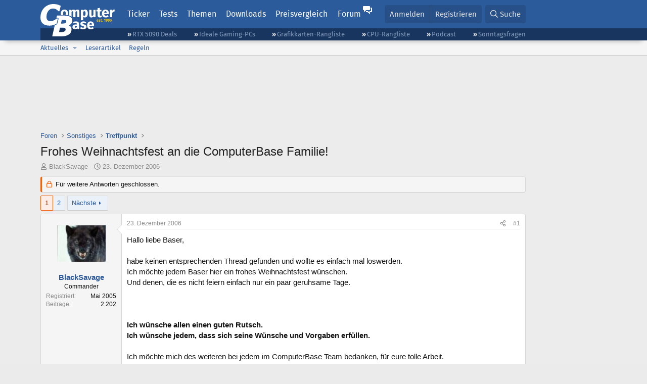

--- FILE ---
content_type: text/html; charset=utf-8
request_url: https://www.computerbase.de/forum/threads/frohes-weihnachtsfest-an-die-computerbase-familie.248660/
body_size: 27352
content:
<!DOCTYPE html>
<html id="XF" lang="de-DE" dir="LTR"
	data-xf="2.3"
	data-app="public"
	
	
	data-template="thread_view"
	data-container-key="node-9"
	data-content-key="thread-248660"
	data-logged-in="false"
	data-cookie-prefix="xf_"
	data-csrf="1768268446,008a72ebfbf1342245f7ea69b79503b2"
	class="has-no-js template-thread_view default-layout"
	>
<head>
	
	
	

	<meta charset="utf-8" />
	<title>Frohes Weihnachtsfest an die ComputerBase Familie! | ComputerBase Forum</title>
	<link rel="manifest" href="/manifest.json">

	<meta http-equiv="X-UA-Compatible" content="IE=Edge" />
	<meta name="viewport" content="width=device-width, initial-scale=1, viewport-fit=cover">

	
		
			
				<meta name="theme-color" media="(prefers-color-scheme: light)" content="#2c5b9c" />
				<meta name="theme-color" media="(prefers-color-scheme: dark)" content="#121212" />
			
		
	

	<meta name="apple-mobile-web-app-title" content="ComputerBase Forum">
	
		<link rel="apple-touch-icon" href="/apple-touch-icon.png">
		

	
		
		<meta name="description" content="Hallo liebe Baser,

habe keinen entsprechenden Thread gefunden und wollte es einfach mal loswerden.
Ich möchte jedem Baser hier ein frohes Weihnachtsfest..." />
		<meta property="og:description" content="Hallo liebe Baser,

habe keinen entsprechenden Thread gefunden und wollte es einfach mal loswerden.
Ich möchte jedem Baser hier ein frohes Weihnachtsfest wünschen.
Und denen, die es nicht feiern einfach nur ein paar geruhsame Tage.



Ich wünsche allen einen guten Rutsch.
Ich wünsche jedem, dass..." />
		<meta property="twitter:description" content="Hallo liebe Baser,

habe keinen entsprechenden Thread gefunden und wollte es einfach mal loswerden.
Ich möchte jedem Baser hier ein frohes Weihnachtsfest wünschen.
Und denen, die es nicht feiern..." />
	
	
		<meta property="og:url" content="https://www.computerbase.de/forum/threads/frohes-weihnachtsfest-an-die-computerbase-familie.248660/" />
	
		<link rel="canonical" href="https://www.computerbase.de/forum/threads/frohes-weihnachtsfest-an-die-computerbase-familie.248660/" />
	
		<link rel="next" href="/forum/threads/frohes-weihnachtsfest-an-die-computerbase-familie.248660/page-2" />
	

	
		
	
	
	<meta property="og:site_name" content="ComputerBase Forum" />


	
	
		
	
	
	<meta property="og:type" content="website" />


	
	
		
	
	
	
		<meta property="og:title" content="Frohes Weihnachtsfest an die ComputerBase Familie!" />
		<meta property="twitter:title" content="Frohes Weihnachtsfest an die ComputerBase Familie!" />
	


	
	
	
	
		
	
	
	
		<meta property="og:image" content="https://www.computerbase.de/img/logo-opengraph.png" />
		<meta property="twitter:image" content="https://www.computerbase.de/img/logo-opengraph.png" />
		<meta property="twitter:card" content="summary" />
	


	

	
	
	
		
	
	

	<link rel="stylesheet" href="/forum/css.php?css=public%3Anormalize.css%2Cpublic%3Afa.css%2Cpublic%3Avariations.less%2Cpublic%3Acore.less%2Cpublic%3Aapp.less&amp;s=2&amp;l=2&amp;d=1761809317&amp;k=e270d3b3b8e2930c0e464184c588082ea3954d64" />

	
		<link rel="stylesheet" href="/css/forum.05f6fdea.css" />
	

	<noscript><link rel="stylesheet" href="/css/noscript.72226d26.css" /></noscript>

	<link rel="stylesheet" href="/forum/css.php?css=public%3Alightbox.less&amp;s=2&amp;l=2&amp;d=1761809317&amp;k=6a85384270ae454d64c0df6ad2f00f57cb776a99" />
<link rel="stylesheet" href="/forum/css.php?css=public%3Amessage.less&amp;s=2&amp;l=2&amp;d=1761809317&amp;k=bf2505e61251f3fb82d6a6501978d9a12d799b1d" />
<link rel="stylesheet" href="/forum/css.php?css=public%3Ashare_controls.less&amp;s=2&amp;l=2&amp;d=1761809317&amp;k=05f4be69c2b28c86731c3960bcb78392d96244d4" />
<link rel="stylesheet" href="/forum/css.php?css=public%3Astructured_list.less&amp;s=2&amp;l=2&amp;d=1761809317&amp;k=ed0bd0e11eb98f0f1871acc07d04f6e9211c2053" />
<link rel="stylesheet" href="/forum/css.php?css=public%3Aextra.less&amp;s=2&amp;l=2&amp;d=1761809317&amp;k=61acbbd65d8a0f07248901bc140600adb99cc42b" />


	
		<script src="/forum/js/xf/preamble.min.js?_v=51be132a"></script>
	

	
	<script src="/forum/js/vendor/vendor-compiled.js?_v=51be132a" defer></script>
	<script src="/forum/js/xf/core-compiled.js?_v=51be132a" defer></script>

	<script>
		XF.ready(() =>
		{
			XF.extendObject(true, XF.config, {
				// 
				userId: 0,
				enablePush: true,
				pushAppServerKey: 'BGFdJPPXBldsuJSd7i2IHA6zgp+FEZxD2BgS1f1A71ABYSfVI4lAPRPWa1ov1Q9OY+8r6AJD9p4xD42V6mr1Gkw=',
				url: {
					fullBase: 'https://www.computerbase.de/forum/',
					basePath: '/forum/',
					css: '/forum/css.php?css=__SENTINEL__&s=2&l=2&d=1761809317',
					js: '/forum/js/__SENTINEL__?_v=51be132a',
					icon: '/forum/data/local/icons/__VARIANT__.svg?v=1767602544#__NAME__',
					iconInline: '/forum/styles/fa/__VARIANT__/__NAME__.svg?v=5.15.3',
					keepAlive: '/forum/login/keep-alive'
				},
				cookie: {
					path: '/',
					domain: '',
					prefix: 'xf_',
					secure: true,
					consentMode: 'disabled',
					consented: ["optional","_third_party"]
				},
				cacheKey: 'f3ed7234243583f554e27d349fe769c5',
				csrf: '1768268446,008a72ebfbf1342245f7ea69b79503b2',
				js: {"\/forum\/js\/xf\/lightbox-compiled.js?_v=51be132a":true,"\/forum\/js\/computerbase\/geizhals-tooltip.js?20181113&_v=51be132a":true,"\/forum\/js\/computerbase\/core.js?20250103&_v=51be132a":true},
				fullJs: false,
				css: {"public:lightbox.less":true,"public:message.less":true,"public:share_controls.less":true,"public:structured_list.less":true,"public:extra.less":true},
				time: {
					now: 1768268446,
					today: 1768258800,
					todayDow: 2,
					tomorrow: 1768345200,
					yesterday: 1768172400,
					week: 1767740400,
					month: 1767222000,
					year: 1767222000
				},
				style: {
					light: 'default',
					dark: 'alternate',
					defaultColorScheme: 'light'
				},
				borderSizeFeature: '3px',
				fontAwesomeWeight: 'r',
				enableRtnProtect: true,
				
				enableFormSubmitSticky: true,
				imageOptimization: '0',
				imageOptimizationQuality: 0.85,
				uploadMaxFilesize: 67108864,
				uploadMaxWidth: 3840,
				uploadMaxHeight: 0,
				allowedVideoExtensions: ["m4v","mov","mp4","mp4v","mpeg","mpg","ogv","webm"],
				allowedAudioExtensions: ["m4a","mp3","opus","ogg","wav"],
				shortcodeToEmoji: true,
				visitorCounts: {
					conversations_unread: '0',
					alerts_unviewed: '0',
					total_unread: '0',
					title_count: true,
					icon_indicator: true
				},
				jsMt: {"xf\/action.js":"6fef5b59","xf\/embed.js":"aedcc1b7","xf\/form.js":"aedcc1b7","xf\/structure.js":"6fef5b59","xf\/tooltip.js":"aedcc1b7"},
				jsState: {},
				publicMetadataLogoUrl: 'https://www.computerbase.de/img/logo-opengraph.png',
				publicPushBadgeUrl: 'https://www.computerbase.de/forum/styles/default/xenforo/bell.png'
			})

			XF.extendObject(XF.phrases, {
				// 
				date_x_at_time_y:     "{date} um {time}",
				day_x_at_time_y:      "{day} um {time}",
				yesterday_at_x:       "Gestern um {time}",
				x_minutes_ago:        "Vor {minutes} Minuten",
				one_minute_ago:       "vor 1 Minute",
				a_moment_ago:         "Gerade eben",
				today_at_x:           "Heute um {time}",
				in_a_moment:          "In einem Moment",
				in_a_minute:          "In einer Minute",
				in_x_minutes:         "In {minutes} Minute(n)",
				later_today_at_x:     "heute um {time}",
				tomorrow_at_x:        "Morgen um {time}",
				short_date_x_minutes: "{minutes}m",
				short_date_x_hours:   "{hours}h",
				short_date_x_days:    "{days}d",

				day0: "Sonntag",
				day1: "Montag",
				day2: "Dienstag",
				day3: "Mittwoch",
				day4: "Donnerstag",
				day5: "Freitag",
				day6: "Samstag",

				dayShort0: "So",
				dayShort1: "Mo",
				dayShort2: "Di",
				dayShort3: "Mi",
				dayShort4: "Do",
				dayShort5: "Fr",
				dayShort6: "Sa",

				month0: "Januar",
				month1: "Februar",
				month2: "März",
				month3: "April",
				month4: "Mai",
				month5: "Juni",
				month6: "Juli",
				month7: "August",
				month8: "September",
				month9: "Oktober",
				month10: "November",
				month11: "Dezember",

				active_user_changed_reload_page: "Der aktive Benutzer hat sich geändert. Lade die Seite für die neueste Version neu.",
				server_did_not_respond_in_time_try_again: "Der Server hat nicht rechtzeitig geantwortet. Bitte versuche es erneut.",
				oops_we_ran_into_some_problems: "Oops! Wir sind auf ein Problem gestoßen.",
				oops_we_ran_into_some_problems_more_details_console: "Oops! Wir sind auf ein Problem gestoßen. Bitte versuche es später noch einmal. Weitere Fehlerdetails findest du in der Browserkonsole.",
				file_too_large_to_upload: "Die Datei ist zu groß, um hochgeladen zu werden.",
				uploaded_file_is_too_large_for_server_to_process: "Die hochgeladene Datei ist zu groß, als dass der Server sie verarbeiten könnte.",
				files_being_uploaded_are_you_sure: "Die Dateien werden noch immer hochgeladen. Bist du sicher, dass du dieses Formular abschicken möchtest?",
				attach: "Dateien anhängen",
				rich_text_box: "Rich-Text-Feld",
				close: "Schließen",
				link_copied_to_clipboard: "Link in die Zwischenablage kopiert.",
				text_copied_to_clipboard: "Text wurde in die Zwischenablage kopiert.",
				loading: "Laden…",
				you_have_exceeded_maximum_number_of_selectable_items: "Du hast die maximale Anzahl der auswählbaren Elemente überschritten.",

				processing: "Verarbeitung",
				'processing...': "Verarbeitung…",

				showing_x_of_y_items: "Anzeige von {count} von {total} Element(en)",
				showing_all_items: "Anzeige aller Elemente",
				no_items_to_display: "Keine anzuzeigenden Einträge",

				number_button_up: "Erhöhen",
				number_button_down: "Verringern",

				push_enable_notification_title: "Push-Benachrichtigungen erfolgreich für ComputerBase Forum aktiviert",
				push_enable_notification_body: "Danke für das Einschalten der Push-Benachrichtigungen!",

				pull_down_to_refresh: "Nach unten ziehen zum Aktualisieren",
				release_to_refresh: "Loslassen zum Aktualisieren",
				refreshing: "Aktualisieren…"
			})
		})
	</script>

	<script src="/forum/js/xf/lightbox-compiled.js?_v=51be132a" defer></script>
<script src="/forum/js/computerbase/geizhals-tooltip.js?20181113&amp;_v=51be132a" defer></script>
<script src="/forum/js/computerbase/core.js?20250103&amp;_v=51be132a" defer></script>



	<link rel="manifest" href="/manifest.json">

	
		<link rel="icon" href="/favicon.ico" sizes="32x32" />
		<link rel="icon" href="/favicon.svg" type="image/svg+xml">
	

	
</head>
<body data-template="thread_view">



	

	

	
	

	
		

	<header class="header-wrapper" id="top">
		<div class="block1 header" data-xf-init="sticky-header">
			<a href="#content" class="skip-link">Zum Inhalt</a>

			<div class="header-row">
				<a href="/" class="homepage-link">
					

	

	
		
		

		
	
		
		

		
	

	

	<picture data-variations="{&quot;default&quot;:{&quot;1&quot;:&quot;\/img\/logo-est1999.svg&quot;,&quot;2&quot;:null},&quot;alternate&quot;:{&quot;1&quot;:&quot;\/img\/logo-est1999-orange.svg&quot;,&quot;2&quot;:null}}">
		
		
		

		
			
			
			

			
				<source srcset="/img/logo-est1999-orange.svg" media="(prefers-color-scheme: dark)" />
			
		

		<img src="/img/logo-est1999.svg"  width="147" height="64" alt="ComputerBase"  />
	</picture>


				</a>

				<a href="#navigation" class="mainmenu-button js-toggle-button js-menu-button" data-toggle-method="css">Menü</a>

				<div class="mainmenu-panel" id="navigation">
					<nav class="mainmenu-nav">
						<ul>
							<li><a href="/news/" class="mainmenu__a">Ticker</a></li>
							<li><a href="/artikel/" class="mainmenu__a">Tests</a></li>
							<li><a href="/thema/" class="mainmenu__a mainmenu__a--tags js-toggle-button js-menu-button" data-controls="tags-menu" data-toggle-method="css">Themen</a></li>
							<li><a href="/downloads/" class="mainmenu__a">Downloads</a></li>
							<li><a href="/preisvergleich/" class="mainmenu__a">Preisvergleich</a></li>
							<li><a href="/forum/" class="mainmenu__a mainmenu__a--forum mainmenu__a--selected js-active-menu">Forum</a></li>
						</ul>
					</nav>

					<ul class="tags-menu" id="tags-menu">
	<li><a href="/news/apps/" class="tags-menu__a">Apps</a></li>
<li><a href="/news/arbeitsspeicher/" class="tags-menu__a">Arbeitsspeicher</a></li>
<li><a href="/news/audio-video-foto/" class="tags-menu__a">Audio/Video/Foto</a></li>
<li><a href="/news/betriebssysteme/" class="tags-menu__a">Betriebssysteme</a></li>
<li><a href="/news/gaming/" class="tags-menu__a">Gaming</a></li>
<li><a href="/news/gehaeuse/" class="tags-menu__a">Gehäuse</a></li>
<li><a href="/news/grafikkarten/" class="tags-menu__a">Grafikkarten</a></li>
<li><a href="/news/in-eigener-sache/" class="tags-menu__a">In eigener Sache</a></li>
<li><a href="/news/internet/" class="tags-menu__a">Internet</a></li>
<li><a href="/news/kuehlung/" class="tags-menu__a">Kühlung</a></li>
<li><a href="/news/mainboards/" class="tags-menu__a">Mainboards</a></li>
<li><a href="/news/maeuse/" class="tags-menu__a">Mäuse</a></li>
<li><a href="/news/mobilitaet/" class="tags-menu__a">Mobilität</a></li>
<li><a href="/news/monitore/" class="tags-menu__a">Monitore</a></li>
<li><a href="/news/netzpolitik/" class="tags-menu__a">Netzpolitik</a></li>
<li><a href="/news/netzteile/" class="tags-menu__a">Netzteile</a></li>
<li><a href="/news/notebooks/" class="tags-menu__a">Notebooks</a></li>
<li><a href="/news/pc-systeme/" class="tags-menu__a">PC-Systeme</a></li>
<li><a href="/news/prozessoren/" class="tags-menu__a">Prozessoren</a></li>
<li><a href="/news/smart-home/" class="tags-menu__a">Smart Home</a></li>
<li><a href="/news/smartphones/" class="tags-menu__a">Smartphones</a></li>
<li><a href="/news/storage/" class="tags-menu__a">Storage</a></li>
<li><a href="/news/tablets/" class="tags-menu__a">Tablets</a></li>
<li><a href="/news/tastaturen/" class="tags-menu__a">Tastaturen</a></li>
<li><a href="/news/wearables/" class="tags-menu__a">Wearables</a></li>
<li><a href="/news/wirtschaft/" class="tags-menu__a">Wirtschaft</a></li>

						<li><a href="/thema/" class="tags-menu__a tags-menu__a--all">Alle Themen</a></li>
					</ul>
				</div>

				

				<div class="headermeta headermeta--forum p-nav p-nav-opposite">
					<div class="p-navgroup p-account p-navgroup--guest">
						
							<a href="/forum/login/" class="p-navgroup-link p-navgroup-link--textual p-navgroup-link--logIn"
								data-xf-click="overlay" data-follow-redirects="on">
								<span class="p-navgroup-linkText">Anmelden</span>
							</a>
							
								<a href="/forum/register/" class="p-navgroup-link p-navgroup-link--textual p-navgroup-link--register"
									data-xf-click="overlay" data-follow-redirects="on">
									<span class="p-navgroup-linkText">Registrieren</span>
								</a>
							
						
					</div>

					<div class="p-navgroup p-discovery">
						<a href="/forum/whats-new/"
							class="p-navgroup-link p-navgroup-link--iconic p-navgroup-link--whatsnew"
							aria-label="Aktuelles"
							title="Aktuelles">
							<i aria-hidden="true"></i>
							<span class="p-navgroup-linkText">Aktuelles</span>
						</a>

						
							<a href="/forum/search/?type=post"
								class="p-navgroup-link p-navgroup-link--iconic p-navgroup-link--search"
								data-xf-click="menu"
								data-xf-key="/"
								aria-label="Suche"
								aria-expanded="false"
								aria-haspopup="true"
								title="Suche">
								<i aria-hidden="true"></i>
								<span class="p-navgroup-linkText">Suche</span>
							</a>
							<div class="menu menu--structural menu--wide" data-menu="menu" aria-hidden="true">
								<form action="/forum/search/search" method="post"
									class="menu-content"
									data-xf-init="quick-search">

									<h3 class="menu-header">Suche</h3>
									
									<div class="menu-row">
										
											<div class="inputGroup inputGroup--joined">
												<input type="text" class="input" data-xf-init="search-auto-complete" name="keywords" data-acurl="/forum/search/auto-complete" placeholder="Suche…" aria-label="Suche" data-menu-autofocus="true" />
												
			<select name="constraints" class="js-quickSearch-constraint input" aria-label="Suchen in">
				<option value="">Überall</option>
<option value="{&quot;search_type&quot;:&quot;post&quot;}">Themen</option>
<option value="{&quot;search_type&quot;:&quot;post&quot;,&quot;c&quot;:{&quot;nodes&quot;:[9],&quot;child_nodes&quot;:1}}">Dieses Forum</option>
<option value="{&quot;search_type&quot;:&quot;post&quot;,&quot;c&quot;:{&quot;thread&quot;:248660}}">Dieses Thema</option>

			</select>
		
											</div>
										
									</div>

									
									<div class="menu-row">
										<label class="iconic"><input type="checkbox"  name="c[title_only]" value="1" /><i aria-hidden="true"></i><span class="iconic-label">Nur Titel durchsuchen</span></label>

									</div>
									<div class="menu-row menu-row--search">
										<div class="inputGroup">
											Sortieren nach:
											
			<ul class="inputChoices">
				<li class="inputChoices-choice"><label class="iconic  iconic--radio"><input type="radio" name="order" value="relevance" checked="checked" /><i aria-hidden="true"></i><span class="iconic-label">Relevanz</span></label></li>
<li class="inputChoices-choice"><label class="iconic  iconic--radio"><input type="radio" name="order" value="date" /><i aria-hidden="true"></i><span class="iconic-label">Datum</span></label></li>

			</ul>
		
										</div>
									</div>
									
									<div class="menu-row">
										<div class="inputGroup">
											<span class="inputGroup-text" id="ctrl_search_menu_by_member">Von:</span>
											<input type="text" class="input" name="c[users]" data-xf-init="auto-complete" placeholder="Mitglied" aria-labelledby="ctrl_search_menu_by_member" />
										</div>
									</div>
									<div class="menu-footer">
									<span class="menu-footer-controls">
										<button type="submit" class="button button--icon button--icon--search button--primary"><i class="fa--xf far fa-search "><svg xmlns="http://www.w3.org/2000/svg" role="img" aria-hidden="true" ><use href="/forum/data/local/icons/regular.svg?v=1767602544#search"></use></svg></i><span class="button-text">Suche</span></button>
										<button type="submit" class="button " name="from_search_menu"><span class="button-text">Erweiterte Suche…</span></button>
									</span>
									</div>

									<input type="hidden" name="_xfToken" value="1768268446,008a72ebfbf1342245f7ea69b79503b2" />
								</form>
							</div>
						
					</div>
				</div>

				
			</div>
		</div>
		<div class="block1 subheader">
			<div class="header-row">
				<div class="tagnav">
					<ul class="tagnav__ul">
		<li class="tagnav__li"><a href="/news/grafikkarten/verfuegbarkeit-und-preise-geforce-rtx-5090-und-5080-ab-heute-im-handel-erhaeltlich.91203/" class="tagnav__a">RTX 5090 Deals</a></li>
<li class="tagnav__li"><a href="/forum/threads/der-ideale-gaming-pc-spiele-pc-selbst-zusammenstellen.215394/" class="tagnav__a">Ideale Gaming-PCs</a></li>
<li class="tagnav__li"><a href="/artikel/grafikkarten/rangliste.2487/" class="tagnav__a">Grafikkarten-Rangliste</a></li>
<li class="tagnav__li"><a href="/artikel/prozessoren/rangliste.89909/" class="tagnav__a">CPU-Rangliste</a></li>
<li class="tagnav__li"><a href="/news/cb-funk/" class="tagnav__a">Podcast</a></li>
<li class="tagnav__li"><a href="/news/sonntagsfrage/" class="tagnav__a">Sonntagsfragen</a></li>

					</ul>
				</div>
			</div>
		</div>
	</header>
	
		
		<div class="block1 block1--forum-nav"><div class="row row--forum-nav js-submenu">

		
			<div class="p-sectionLinks">
				<div class="p-sectionLinks-inner hScroller" data-xf-init="h-scroller">
					<div class="hScroller-scroll">
						<ul class="p-sectionLinks-list">
							
								<li>
									
	<div class="p-navEl " data-has-children="true">
	

		
	
	<a href="/forum/whats-new/posts/"
	class="p-navEl-link p-navEl-link--splitMenu "
	
	
	data-nav-id="whatsNew">Aktuelles</a>


		<a data-xf-key="alt+1"
			data-xf-click="menu"
			data-menu-pos-ref="< .p-navEl"
			class="p-navEl-splitTrigger"
			role="button"
			tabindex="0"
			aria-label="Toggle erweitert"
			aria-expanded="false"
			aria-haspopup="true"></a>

		
	
		<div class="menu menu--structural" data-menu="menu" aria-hidden="true">
			<div class="menu-content">
				
					
	
	
	<a href="/forum/featured/"
	class="menu-linkRow u-indentDepth0 js-offCanvasCopy "
	
	
	data-nav-id="featured">Empfohlene Inhalte</a>

	

				
					
	
	
	<a href="/forum/whats-new/posts/"
	class="menu-linkRow u-indentDepth0 js-offCanvasCopy "
	
	
	data-nav-id="whatsNewPosts">Neue Beiträge</a>

	

				
					
	
	
	<a href="/forum/whats-new/latest-activity"
	class="menu-linkRow u-indentDepth0 js-offCanvasCopy "
	
	
	data-nav-id="latestActivity">Neueste Aktivitäten</a>

	

				
			</div>
		</div>
	
	</div>

								</li>
							
								<li>
									
	<div class="p-navEl " >
	

		
	
	<a href="/forum/leserartikel/"
	class="p-navEl-link "
	
	data-xf-key="alt+2"
	data-nav-id="forumarticle">Leserartikel</a>


		

		
	
	</div>

								</li>
							
								<li>
									
	<div class="p-navEl " >
	

		
	
	<a href="/forum/help/terms/"
	class="p-navEl-link "
	
	data-xf-key="alt+3"
	data-nav-id="rules">Regeln</a>


		

		
	
	</div>

								</li>
							

							
							
							
						</ul>
					</div>
				</div>
			</div>
			

		</div></div>
	
	

	<div class="offCanvasMenu offCanvasMenu--nav js-headerOffCanvasMenu" data-menu="menu" aria-hidden="true" data-ocm-builder="navigation">
		<div class="offCanvasMenu-backdrop" data-menu-close="true"></div>
		<div class="offCanvasMenu-content">
			<div class="offCanvasMenu-header">
				Menü
				<a class="offCanvasMenu-closer" data-menu-close="true" role="button" tabindex="0" aria-label="Schließen"></a>
			</div>
			
				<div class="p-offCanvasRegisterLink">
					<div class="offCanvasMenu-linkHolder">
						<a href="/forum/login/" class="offCanvasMenu-link" data-xf-click="overlay" data-menu-close="true">
							Anmelden
						</a>
					</div>
					<hr class="offCanvasMenu-separator" />
					
						<div class="offCanvasMenu-linkHolder">
							<a href="/forum/register/" class="offCanvasMenu-link" data-xf-click="overlay" data-menu-close="true">
								Registrieren
							</a>
						</div>
						<hr class="offCanvasMenu-separator" />
					
				</div>
			
			<div class="js-offCanvasNavTarget"></div>
			<div class="offCanvasMenu-installBanner js-installPromptContainer" style="display: none;" data-xf-init="install-prompt">
				<div class="offCanvasMenu-installBanner-header">App installieren</div>
				<button type="button" class="button js-installPromptButton"><span class="button-text">Installieren</span></button>
				<template class="js-installTemplateIOS">
					<div class="js-installTemplateContent">
						<div class="overlay-title">So wird die App in iOS installiert</div>
						<div class="block-body">
							<div class="block-row">
								<p>
									Folge dem Video um zu sehen, wie unsere Website als Web-App auf dem Startbildschirm installiert werden kann.
								</p>
								<p style="text-align: center">
									<video src="/forum/styles/default/xenforo/add_to_home.mp4"
										width="280" height="480" autoplay loop muted playsinline></video>
								</p>
								<p>
									<small><strong>Anmerkung:</strong> Diese Funktion ist in einigen Browsern möglicherweise nicht verfügbar.</small>
								</p>
							</div>
						</div>
					</div>
				</template>
			</div>
		</div>
	</div>

	<main class="main main--forum" id="content">
		

		

		
			<div class="block1 block1--forum block1--banner" aria-hidden="true">
				<div class="row row--padding-0 row--forum">
					<div class="adbox adbox-topbanner adbox--with-label" data-slot="topbanner"><div class="adbox__container"><noscript><iframe src="/api/ads?name=noscript&amp;format=728x90" width="728" height="90"></iframe></noscript></div></div>
				</div>
			</div>
		

		
			<div class="block1 block1--forum block1--skyscraper" aria-hidden="true">
				<div class="row row--padding-0 row--forum">
					<div class="adbox adbox-skyscraper-right" data-slot="skyscraper-right"><div class="adbox__container"><noscript><iframe src="/api/ads?name=noscript&amp;format=160x600" width="160" height="600"></iframe></noscript></div></div>
					<div class="adbox adbox-skyscraper-left" data-slot="skyscraper-left"><div class="adbox__container"><noscript><iframe src="/api/ads?name=noscript&amp;format=160x600" width="160" height="600"></iframe></noscript></div></div>
				</div>
			</div>
		

		<div class="block1 block1--forum"><div class="row row--padding-2 row--forum">
			<!--XF:EXTRA_OUTPUT-->

			

			

			
			
	
		<ul class="p-breadcrumbs "
			itemscope itemtype="https://schema.org/BreadcrumbList">
			
				

				
				

				
					
					
	<li itemprop="itemListElement" itemscope itemtype="https://schema.org/ListItem">
		<a href="/forum/" itemprop="item">
			<span itemprop="name">Foren</span>
		</a>
		<meta itemprop="position" content="1" />
	</li>

				

				
				
					
					
	<li itemprop="itemListElement" itemscope itemtype="https://schema.org/ListItem">
		<a href="/forum/#sonstiges.8" itemprop="item">
			<span itemprop="name">Sonstiges</span>
		</a>
		<meta itemprop="position" content="2" />
	</li>

				
					
					
	<li itemprop="itemListElement" itemscope itemtype="https://schema.org/ListItem">
		<a href="/forum/forums/treffpunkt.9/" itemprop="item">
			<span itemprop="name">Treffpunkt</span>
		</a>
		<meta itemprop="position" content="3" />
	</li>

				
			
		</ul>
	

			

			
	<noscript class="js-jsWarning"><div class="blockMessage blockMessage--important blockMessage--iconic u-noJsOnly">JavaScript ist deaktiviert. Für eine bessere Darstellung aktiviere bitte JavaScript in deinem Browser, bevor du fortfährst.</div></noscript>

			
	<div class="blockMessage blockMessage--important blockMessage--iconic js-browserWarning" style="display: none">Du verwendest einen veralteten Browser. Es ist möglich, dass diese oder andere Websites nicht korrekt angezeigt werden.<br />Du solltest ein Upgrade durchführen oder einen <a href="https://www.google.com/chrome/browser/" target="_blank">alternativen Browser</a> verwenden.</div>


			
				<div class="p-body-header">
					
						
							<div class="p-title ">
								
									
										<h1 class="p-title-value">Frohes Weihnachtsfest an die ComputerBase Familie!</h1>
									
									
								
							</div>
						

						
							<div class="p-description">
	<ul class="listInline listInline--bullet">
		<li>
			<i class="fa--xf far fa-user "><svg xmlns="http://www.w3.org/2000/svg" role="img" ><title>Ersteller</title><use href="/forum/data/local/icons/regular.svg?v=1767602544#user"></use></svg></i>
			<span class="u-srOnly">Ersteller</span>

			<a href="/forum/members/blacksavage.76617/" class="username  u-concealed" dir="auto" data-user-id="76617" data-xf-init="member-tooltip">BlackSavage</a>
		</li>
		<li>
			<i class="fa--xf far fa-clock "><svg xmlns="http://www.w3.org/2000/svg" role="img" ><title>Erstellt am</title><use href="/forum/data/local/icons/regular.svg?v=1767602544#clock"></use></svg></i>
			<span class="u-srOnly">Erstellt am</span>

			<a href="/forum/threads/frohes-weihnachtsfest-an-die-computerbase-familie.248660/" class="u-concealed"><time  class="u-dt" dir="auto" datetime="2006-12-23T10:27:27+0100" data-timestamp="1166866047" data-date="23. Dezember 2006" data-time="10:27" data-short="Dez. &#039;06" title="23. Dezember 2006 um 10:27">23. Dezember 2006</time></a>
		</li>
		
		
		
	</ul>
</div>
						
					
				</div>
			

			<div class="p-body-main  ">
				
				<div class="p-body-contentCol"></div>
				

				

				<div class="p-body-content">
					
					<div class="p-body-pageContent">











	
	
	
		
	
	
	


	
	
	
		
	
	
	


	
	
		
	
	
	


	
	



	












	

	
		
	



















<div class="block block--messages" data-xf-init="" data-type="post" data-href="/forum/inline-mod/" data-search-target="*">

	<span class="u-anchorTarget" id="posts"></span>

	
		
	
		<div class="block-outer">
			<dl class="blockStatus">
				<dt>Status</dt>
				
					
					
						<dd class="blockStatus-message blockStatus-message--locked">
							Für weitere Antworten geschlossen.
						</dd>
					
					
				
			</dl>
		</div>
	

	

	<div class="block-outer"><div class="block-outer-main"><nav class="pageNavWrapper pageNavWrapper--mixed ">



<div class="pageNav  ">
	

	<ul class="pageNav-main">
		

	
		<li class="pageNav-page pageNav-page--current "><a href="/forum/threads/frohes-weihnachtsfest-an-die-computerbase-familie.248660/">1</a></li>
	


		

		

		

		

	
		<li class="pageNav-page "><a href="/forum/threads/frohes-weihnachtsfest-an-die-computerbase-familie.248660/page-2">2</a></li>
	

	</ul>

	
		<a href="/forum/threads/frohes-weihnachtsfest-an-die-computerbase-familie.248660/page-2" class="pageNav-jump pageNav-jump--next">Nächste</a>
	
</div>

<div class="pageNavSimple">
	

	<a class="pageNavSimple-el pageNavSimple-el--current"
		data-xf-init="tooltip" title="Wechsle zu Seite"
		data-xf-click="menu" role="button" tabindex="0" aria-expanded="false" aria-haspopup="true">
		1 von 2
	</a>
	

	<div class="menu menu--pageJump" data-menu="menu" aria-hidden="true">
		<div class="menu-content">
			<h4 class="menu-header">Wechsle zu Seite</h4>
			<div class="menu-row" data-xf-init="page-jump" data-page-url="/forum/threads/frohes-weihnachtsfest-an-die-computerbase-familie.248660/page-%page%">
				<div class="inputGroup inputGroup--numbers">
					<div class="inputGroup inputGroup--numbers inputNumber" data-xf-init="number-box"><input type="number" pattern="\d*" class="input input--number js-numberBoxTextInput input input--numberNarrow js-pageJumpPage" value="1"  min="1" max="2" step="1" required="required" data-menu-autofocus="true" /></div>
					<span class="inputGroup-text"><button type="button" class="button js-pageJumpGo"><span class="button-text">Weiter</span></button></span>
				</div>
			</div>
		</div>
	</div>


	
		<a href="/forum/threads/frohes-weihnachtsfest-an-die-computerbase-familie.248660/page-2" class="pageNavSimple-el pageNavSimple-el--next">
			Nächste <i aria-hidden="true"></i>
		</a>
		<a href="/forum/threads/frohes-weihnachtsfest-an-die-computerbase-familie.248660/page-2"
			class="pageNavSimple-el pageNavSimple-el--last"
			data-xf-init="tooltip" title="Letzte">
			<i aria-hidden="true"></i> <span class="u-srOnly">Letzte</span>
		</a>
	
</div>

</nav>



</div></div>

	

	
		
	<div class="block-outer js-threadStatusField"></div>

	

	<div class="block-container lbContainer"
		data-xf-init="lightbox select-to-quote"
		data-message-selector=".js-post"
		data-lb-id="thread-248660"
		data-lb-universal="0">

		<div class="block-body js-replyNewMessageContainer">
			
				
				

					

					
						

	
	

	

	
	<article class="message message--post js-post js-inlineModContainer  "
		data-author="BlackSavage"
		data-content="post-2429639"
		id="js-post-2429639"
		>

		

		<span class="u-anchorTarget" id="post-2429639"></span>

		
			<div class="message-inner">
				
					<div class="message-cell message-cell--user">
						
						

	<section class="message-user"
		
		
		>

		

		
		<div class="message-avatar ">
			<div class="message-avatar-wrapper">
				<a href="/forum/members/blacksavage.76617/" class="avatar avatar--m" data-user-id="76617" data-xf-init="member-tooltip">
			<img src="https://pics.computerbase.de/forum/avatars/m/76/76617.jpg?1197301221"  alt="BlackSavage" class="avatar-u76617-m" width="96" height="96" loading="lazy" /> 
		</a>
				
			</div>
		</div>
		
		<div class="message-userDetails">
			<h4 class="message-name"><a href="/forum/members/blacksavage.76617/" class="username " dir="auto" data-user-id="76617" data-xf-init="member-tooltip">BlackSavage</a></h4>
			
			<h5 class="userTitle message-userTitle" dir="auto">Commander</h5>
			<div class="message-userTitle message-threadStarter"></div>
			
			
			
		</div>
		
			
			
				<div class="message-userExtras">
				
					
						<dl class="pairs pairs--justified">
							<dt>Registriert</dt>
							<dd>Mai 2005</dd>
						</dl>
					
					
						<dl class="pairs pairs--justified">
							<dt>Beiträge</dt>
							<dd>2.202</dd>
						</dl>
					
					
					
					
					
					
					
					
					
				
				</div>
			
		
		<span class="message-userArrow"></span>
	</section>

					</div>
				

				
					<div class="message-cell message-cell--main">
					
						<div class="message-main js-quickEditTarget">

							
								

	

	<header class="message-attribution message-attribution--split">
		<ul class="message-attribution-main listInline ">
			
			
			<li class="u-concealed">
				<a href="#post-2429639" >
					<time  class="u-dt" dir="auto" datetime="2006-12-23T10:27:27+0100" data-timestamp="1166866047" data-date="23. Dezember 2006" data-time="10:27" data-short="Dez. &#039;06" title="23. Dezember 2006 um 10:27">23. Dezember 2006</time>
				</a>
			</li>
			
		</ul>

		<ul class="message-attribution-opposite message-attribution-opposite--list ">
			
			<li>
				
				<a href="#post-2429639"
					class="message-attribution-gadget"
					data-xf-init="share-tooltip"
					data-href="/forum/posts/2429639/share"
					aria-label="Teilen">
					<i class="fa--xf far fa-share-alt "><svg xmlns="http://www.w3.org/2000/svg" role="img" aria-hidden="true" ><use href="/forum/data/local/icons/regular.svg?v=1767602544#share-alt"></use></svg></i>
				</a>
			</li>
			
				<li class="u-hidden js-embedCopy">
					
	<a href="javascript:"
		data-xf-init="copy-to-clipboard"
		data-copy-text="&lt;div class=&quot;js-xf-embed&quot; data-url=&quot;https://www.computerbase.de/forum&quot; data-content=&quot;post-2429639&quot;&gt;&lt;/div&gt;&lt;script defer src=&quot;https://www.computerbase.de/forum/js/xf/external_embed.js?_v=51be132a&quot;&gt;&lt;/script&gt;"
		data-success="Einbettungscode HTML in die Zwischenablage kopiert."
		class="">
		<i class="fa--xf far fa-code "><svg xmlns="http://www.w3.org/2000/svg" role="img" aria-hidden="true" ><use href="/forum/data/local/icons/regular.svg?v=1767602544#code"></use></svg></i>
	</a>

				</li>
			
			
			
				<li>
					
					<a href="#post-2429639">
						#1
					</a>
				</li>
			
		</ul>
	</header>

							

							<div class="message-content js-messageContent">
							

								
									
	
	
	

								

								
									
	

	<div class="message-userContent lbContainer js-lbContainer "
		data-lb-id="post-2429639"
		data-lb-caption-desc="BlackSavage &middot; 23. Dezember 2006 um 10:27">

		
			

	
	
		
	

	
		
	

		

		<article class="message-body js-selectToQuote">
			
				
			

			<div >
				
					<div class="bbWrapper">Hallo liebe Baser,<br />
<br />
habe keinen entsprechenden Thread gefunden und wollte es einfach mal loswerden.<br />
Ich möchte jedem Baser hier ein frohes Weihnachtsfest wünschen.<br />
Und denen, die es nicht feiern einfach nur ein paar geruhsame Tage.<br />
<br />
<br />
<br />
<b>Ich wünsche allen einen guten Rutsch.<br />
Ich wünsche jedem, dass sich seine Wünsche und Vorgaben erfüllen.</b><br />
<br />
Ich möchte mich des weiteren bei jedem im ComputerBase Team bedanken, für eure tolle Arbeit.<br />
Ist wohl nicht immer leicht mit uns. Aber ihr macht das Klasse.<br />
<br />
Also liebe &quot;ComputerBase&quot; Familie:<br />
<br />
<b><span style="font-size: 22px">Merry Christmas And A Happy New Year!</span></b><br />
<br />
<i><span style="font-size: 12px">BlackSavage</span></i></div>
				
			</div>

			<div class="js-selectToQuoteEnd">&nbsp;</div>
			
				
			
		</article>

		
			

	
	
		
	

	
		
	

		

		
	</div>

								

								
									
	

	
		<div class="message-lastEdit">
			
				Zuletzt bearbeitet: <time  class="u-dt" dir="auto" datetime="2006-12-23T10:42:01+0100" data-timestamp="1166866921" data-date="23. Dezember 2006" data-time="10:42" data-short="Dez. &#039;06" title="23. Dezember 2006 um 10:42">23. Dezember 2006</time>
			

			
		</div>
	

								

								
									
	
		
			<aside class="message-signature">
			
				<div class="bbWrapper"><span style="font-family: 'Franklin Gothic Medium'"><span style="color: Blue">Meine Herren, Sie haben nichts anderes als Wenns, Denns und Abers vorgebracht. Ich bin sprachlos vor Empörung.</span></span><br />
<span style="font-family: 'Century Gothic'">Napoleon I. (Bonaparte, 1769-1821), Kaiser d. Franzosen </span></div>
			
			</aside>
		
	

								

							
							</div>

							
								
	

	<footer class="message-footer">
		

		

		<div class="reactionsBar js-reactionsList ">
			
		</div>

		<div class="js-historyTarget message-historyTarget toggleTarget" data-href="trigger-href"></div>
	</footer>

							
						</div>

					
					</div>
				
			</div>
		
	</article>

	
	

					

					

					
					
						
							<article class="message message--post postbit-ad ">
								<div class="message-inner">
									<div class="message-cell message-cell--user postbit-ad__cell">
										<div class="ad-label u-smaller u-dimmed"></div>
									</div>
									<div class="message-cell message-cell--main postbit-ad__main">
										
											
											<div class="adbox adbox-rectangle adbox--with-label" data-slot="forum-content-1"><div class="adbox__outer-container"><div class="adbox__container"><noscript><iframe src="/api/ads?name=noscript&amp;format=300x250" width="300" height="250"></iframe></noscript></div></div></div>
										
									</div>
								</div>
							</article>
						
					
				

					

					
						

	
	

	

	
	<article class="message message--post js-post js-inlineModContainer  "
		data-author="Neikon"
		data-content="post-2430750"
		id="js-post-2430750"
		itemscope itemtype="https://schema.org/Comment" itemid="https://www.computerbase.de/forum/posts/2430750/">

		
			<meta itemprop="parentItem" itemscope itemid="https://www.computerbase.de/forum/threads/frohes-weihnachtsfest-an-die-computerbase-familie.248660/" />
			<meta itemprop="name" content="Beitrag #2" />
		

		<span class="u-anchorTarget" id="post-2430750"></span>

		
			<div class="message-inner">
				
					<div class="message-cell message-cell--user">
						
						

	<section class="message-user"
		itemprop="author"
		itemscope itemtype="https://schema.org/Person"
		itemid="https://www.computerbase.de/forum/members/neikon.36040/">

		
			<meta itemprop="url" content="https://www.computerbase.de/forum/members/neikon.36040/" />
		

		
		<div class="message-avatar ">
			<div class="message-avatar-wrapper">
				<a href="/forum/members/neikon.36040/" class="avatar avatar--m" data-user-id="36040" data-xf-init="member-tooltip">
			<img src="https://pics.computerbase.de/forum/avatars/m/36/36040.jpg?1180877743"  alt="Neikon" class="avatar-u36040-m" width="96" height="96" loading="lazy" itemprop="image" /> 
		</a>
				
			</div>
		</div>
		
		<div class="message-userDetails">
			<h4 class="message-name"><a href="/forum/members/neikon.36040/" class="username " dir="auto" data-user-id="36040" data-xf-init="member-tooltip"><span itemprop="name">Neikon</span></a></h4>
			
			<h5 class="userTitle message-userTitle" dir="auto" itemprop="jobTitle">Commander</h5>
			<div class="message-userTitle message-threadStarter"></div>
			
			
			
		</div>
		
			
			
				<div class="message-userExtras">
				
					
						<dl class="pairs pairs--justified">
							<dt>Registriert</dt>
							<dd>Juli 2004</dd>
						</dl>
					
					
						<dl class="pairs pairs--justified">
							<dt>Beiträge</dt>
							<dd>2.154</dd>
						</dl>
					
					
					
					
					
					
					
					
					
				
				</div>
			
		
		<span class="message-userArrow"></span>
	</section>

					</div>
				

				
					<div class="message-cell message-cell--main">
					
						<div class="message-main js-quickEditTarget">

							
								

	

	<header class="message-attribution message-attribution--split">
		<ul class="message-attribution-main listInline ">
			
			
			<li class="u-concealed">
				<a href="#post-2430750" itemprop="url">
					<time  class="u-dt" dir="auto" datetime="2006-12-23T19:34:37+0100" data-timestamp="1166898877" data-date="23. Dezember 2006" data-time="19:34" data-short="Dez. &#039;06" title="23. Dezember 2006 um 19:34" itemprop="datePublished">23. Dezember 2006</time>
				</a>
			</li>
			
		</ul>

		<ul class="message-attribution-opposite message-attribution-opposite--list ">
			
			<li>
				
				<a href="#post-2430750"
					class="message-attribution-gadget"
					data-xf-init="share-tooltip"
					data-href="/forum/posts/2430750/share"
					aria-label="Teilen">
					<i class="fa--xf far fa-share-alt "><svg xmlns="http://www.w3.org/2000/svg" role="img" aria-hidden="true" ><use href="/forum/data/local/icons/regular.svg?v=1767602544#share-alt"></use></svg></i>
				</a>
			</li>
			
				<li class="u-hidden js-embedCopy">
					
	<a href="javascript:"
		data-xf-init="copy-to-clipboard"
		data-copy-text="&lt;div class=&quot;js-xf-embed&quot; data-url=&quot;https://www.computerbase.de/forum&quot; data-content=&quot;post-2430750&quot;&gt;&lt;/div&gt;&lt;script defer src=&quot;https://www.computerbase.de/forum/js/xf/external_embed.js?_v=51be132a&quot;&gt;&lt;/script&gt;"
		data-success="Einbettungscode HTML in die Zwischenablage kopiert."
		class="">
		<i class="fa--xf far fa-code "><svg xmlns="http://www.w3.org/2000/svg" role="img" aria-hidden="true" ><use href="/forum/data/local/icons/regular.svg?v=1767602544#code"></use></svg></i>
	</a>

				</li>
			
			
			
				<li>
					
					<a href="#post-2430750">
						#2
					</a>
				</li>
			
		</ul>
	</header>

							

							<div class="message-content js-messageContent">
							

								
									
	
	
	

								

								
									
	

	<div class="message-userContent lbContainer js-lbContainer "
		data-lb-id="post-2430750"
		data-lb-caption-desc="Neikon &middot; 23. Dezember 2006 um 19:34">

		

		<article class="message-body js-selectToQuote">
			
				
			

			<div itemprop="text">
				
					<div class="bbWrapper">So dann möchte ich mich den Weihnachachtsglückwünschen anschließen... <img src="/forum/styles/smilies/biggrin.gif" srcset="/forum/styles/smilies/biggrin.gif 1x, /forum/styles/smilies/biggrin_2x.gif 2x, /forum/styles/smilies/biggrin_3x.gif 3x, /forum/styles/smilies/biggrin_4x.gif 4x" width="15" height="15" class="smilie" loading="lazy" alt=":D" title="Breites Grinsen    :D" data-shortname=":D" /> <br />
<br />
<div style="text-align: center"><b><span style="font-size: 18px">Frohe Weihnachten und ein glückliches Neues Jahr</span></b>&#8203;</div></div>
				
			</div>

			<div class="js-selectToQuoteEnd">&nbsp;</div>
			
				
			
		</article>

		

		
	</div>

								

								
									
	

	

								

								
									
	

								

							
							</div>

							
								
	

	<footer class="message-footer">
		
			<div class="message-microdata" itemprop="interactionStatistic" itemtype="https://schema.org/InteractionCounter" itemscope>
				<meta itemprop="userInteractionCount" content="0" />
				<meta itemprop="interactionType" content="https://schema.org/LikeAction" />
			</div>
		

		

		<div class="reactionsBar js-reactionsList ">
			
		</div>

		<div class="js-historyTarget message-historyTarget toggleTarget" data-href="trigger-href"></div>
	</footer>

							
						</div>

					
					</div>
				
			</div>
		
	</article>

	
	

					

					

					
					
				

					

					
						

	
	

	

	
	<article class="message message--post js-post js-inlineModContainer  "
		data-author="H0m3r.S!mps0n"
		data-content="post-2430761"
		id="js-post-2430761"
		itemscope itemtype="https://schema.org/Comment" itemid="https://www.computerbase.de/forum/posts/2430761/">

		
			<meta itemprop="parentItem" itemscope itemid="https://www.computerbase.de/forum/threads/frohes-weihnachtsfest-an-die-computerbase-familie.248660/" />
			<meta itemprop="name" content="Beitrag #3" />
		

		<span class="u-anchorTarget" id="post-2430761"></span>

		
			<div class="message-inner">
				
					<div class="message-cell message-cell--user">
						
						

	<section class="message-user"
		itemprop="author"
		itemscope itemtype="https://schema.org/Person"
		itemid="https://www.computerbase.de/forum/members/h0m3r-s-mps0n.158273/">

		
			<meta itemprop="url" content="https://www.computerbase.de/forum/members/h0m3r-s-mps0n.158273/" />
		

		
		<div class="message-avatar ">
			<div class="message-avatar-wrapper">
				<a href="/forum/members/h0m3r-s-mps0n.158273/" class="avatar avatar--m" data-user-id="158273" data-xf-init="member-tooltip">
			<img src="https://pics.computerbase.de/forum/avatars/m/158/158273.jpg?1209480803"  alt="H0m3r.S!mps0n" class="avatar-u158273-m" width="96" height="96" loading="lazy" itemprop="image" /> 
		</a>
				
			</div>
		</div>
		
		<div class="message-userDetails">
			<h4 class="message-name"><a href="/forum/members/h0m3r-s-mps0n.158273/" class="username " dir="auto" data-user-id="158273" data-xf-init="member-tooltip"><span itemprop="name">H0m3r.S!mps0n</span></a></h4>
			
			<h5 class="userTitle message-userTitle" dir="auto" itemprop="jobTitle">Lt. Commander</h5>
			<div class="message-userTitle message-threadStarter"></div>
			
			
			
		</div>
		
			
			
				<div class="message-userExtras">
				
					
						<dl class="pairs pairs--justified">
							<dt>Registriert</dt>
							<dd>März 2006</dd>
						</dl>
					
					
						<dl class="pairs pairs--justified">
							<dt>Beiträge</dt>
							<dd>1.375</dd>
						</dl>
					
					
					
					
					
					
					
					
					
				
				</div>
			
		
		<span class="message-userArrow"></span>
	</section>

					</div>
				

				
					<div class="message-cell message-cell--main">
					
						<div class="message-main js-quickEditTarget">

							
								

	

	<header class="message-attribution message-attribution--split">
		<ul class="message-attribution-main listInline ">
			
			
			<li class="u-concealed">
				<a href="#post-2430761" itemprop="url">
					<time  class="u-dt" dir="auto" datetime="2006-12-23T19:38:03+0100" data-timestamp="1166899083" data-date="23. Dezember 2006" data-time="19:38" data-short="Dez. &#039;06" title="23. Dezember 2006 um 19:38" itemprop="datePublished">23. Dezember 2006</time>
				</a>
			</li>
			
		</ul>

		<ul class="message-attribution-opposite message-attribution-opposite--list ">
			
			<li>
				
				<a href="#post-2430761"
					class="message-attribution-gadget"
					data-xf-init="share-tooltip"
					data-href="/forum/posts/2430761/share"
					aria-label="Teilen">
					<i class="fa--xf far fa-share-alt "><svg xmlns="http://www.w3.org/2000/svg" role="img" aria-hidden="true" ><use href="/forum/data/local/icons/regular.svg?v=1767602544#share-alt"></use></svg></i>
				</a>
			</li>
			
				<li class="u-hidden js-embedCopy">
					
	<a href="javascript:"
		data-xf-init="copy-to-clipboard"
		data-copy-text="&lt;div class=&quot;js-xf-embed&quot; data-url=&quot;https://www.computerbase.de/forum&quot; data-content=&quot;post-2430761&quot;&gt;&lt;/div&gt;&lt;script defer src=&quot;https://www.computerbase.de/forum/js/xf/external_embed.js?_v=51be132a&quot;&gt;&lt;/script&gt;"
		data-success="Einbettungscode HTML in die Zwischenablage kopiert."
		class="">
		<i class="fa--xf far fa-code "><svg xmlns="http://www.w3.org/2000/svg" role="img" aria-hidden="true" ><use href="/forum/data/local/icons/regular.svg?v=1767602544#code"></use></svg></i>
	</a>

				</li>
			
			
			
				<li>
					
					<a href="#post-2430761">
						#3
					</a>
				</li>
			
		</ul>
	</header>

							

							<div class="message-content js-messageContent">
							

								
									
	
	
	

								

								
									
	

	<div class="message-userContent lbContainer js-lbContainer "
		data-lb-id="post-2430761"
		data-lb-caption-desc="H0m3r.S!mps0n &middot; 23. Dezember 2006 um 19:38">

		

		<article class="message-body js-selectToQuote">
			
				
			

			<div itemprop="text">
				
					<div class="bbWrapper"><span style="color: Red"><b><span style="font-size: 18px">Frohe Weihnachten euch allen!<br />
Guten Rutsch und ein frohes Neues!</span></b></span></div>
				
			</div>

			<div class="js-selectToQuoteEnd">&nbsp;</div>
			
				
			
		</article>

		

		
	</div>

								

								
									
	

	

								

								
									
	
		
			<aside class="message-signature">
			
				<div class="bbWrapper">&quot;Ohne Musik wäre das Leben ein Irrtum.&quot; Friedrich Nietzsche</div>
			
			</aside>
		
	

								

							
							</div>

							
								
	

	<footer class="message-footer">
		
			<div class="message-microdata" itemprop="interactionStatistic" itemtype="https://schema.org/InteractionCounter" itemscope>
				<meta itemprop="userInteractionCount" content="0" />
				<meta itemprop="interactionType" content="https://schema.org/LikeAction" />
			</div>
		

		

		<div class="reactionsBar js-reactionsList ">
			
		</div>

		<div class="js-historyTarget message-historyTarget toggleTarget" data-href="trigger-href"></div>
	</footer>

							
						</div>

					
					</div>
				
			</div>
		
	</article>

	
	

					

					

					
					
				

					

					
						

	
	

	

	
	<article class="message message--post js-post js-inlineModContainer  "
		data-author="TheLagg"
		data-content="post-2430804"
		id="js-post-2430804"
		itemscope itemtype="https://schema.org/Comment" itemid="https://www.computerbase.de/forum/posts/2430804/">

		
			<meta itemprop="parentItem" itemscope itemid="https://www.computerbase.de/forum/threads/frohes-weihnachtsfest-an-die-computerbase-familie.248660/" />
			<meta itemprop="name" content="Beitrag #4" />
		

		<span class="u-anchorTarget" id="post-2430804"></span>

		
			<div class="message-inner">
				
					<div class="message-cell message-cell--user">
						
						

	<section class="message-user"
		itemprop="author"
		itemscope itemtype="https://schema.org/Person"
		itemid="https://www.computerbase.de/forum/members/thelagg.213772/">

		
			<meta itemprop="url" content="https://www.computerbase.de/forum/members/thelagg.213772/" />
		

		
		<div class="message-avatar ">
			<div class="message-avatar-wrapper">
				<a href="/forum/members/thelagg.213772/" class="avatar avatar--m" data-user-id="213772" data-xf-init="member-tooltip">
			<img src="https://pics.computerbase.de/forum/avatars/m/213/213772.jpg?1174174393"  alt="TheLagg" class="avatar-u213772-m" width="96" height="96" loading="lazy" itemprop="image" /> 
		</a>
				
			</div>
		</div>
		
		<div class="message-userDetails">
			<h4 class="message-name"><a href="/forum/members/thelagg.213772/" class="username " dir="auto" data-user-id="213772" data-xf-init="member-tooltip"><span itemprop="name">TheLagg</span></a></h4>
			
			<h5 class="userTitle message-userTitle" dir="auto" itemprop="jobTitle">Banned</h5>
			<div class="message-userTitle message-threadStarter"></div>
			
			
			
		</div>
		
			
			
				<div class="message-userExtras">
				
					
						<dl class="pairs pairs--justified">
							<dt>Registriert</dt>
							<dd>Nov. 2006</dd>
						</dl>
					
					
						<dl class="pairs pairs--justified">
							<dt>Beiträge</dt>
							<dd>1.263</dd>
						</dl>
					
					
					
					
					
					
					
					
					
				
				</div>
			
		
		<span class="message-userArrow"></span>
	</section>

					</div>
				

				
					<div class="message-cell message-cell--main">
					
						<div class="message-main js-quickEditTarget">

							
								

	

	<header class="message-attribution message-attribution--split">
		<ul class="message-attribution-main listInline ">
			
			
			<li class="u-concealed">
				<a href="#post-2430804" itemprop="url">
					<time  class="u-dt" dir="auto" datetime="2006-12-23T19:53:27+0100" data-timestamp="1166900007" data-date="23. Dezember 2006" data-time="19:53" data-short="Dez. &#039;06" title="23. Dezember 2006 um 19:53" itemprop="datePublished">23. Dezember 2006</time>
				</a>
			</li>
			
		</ul>

		<ul class="message-attribution-opposite message-attribution-opposite--list ">
			
			<li>
				
				<a href="#post-2430804"
					class="message-attribution-gadget"
					data-xf-init="share-tooltip"
					data-href="/forum/posts/2430804/share"
					aria-label="Teilen">
					<i class="fa--xf far fa-share-alt "><svg xmlns="http://www.w3.org/2000/svg" role="img" aria-hidden="true" ><use href="/forum/data/local/icons/regular.svg?v=1767602544#share-alt"></use></svg></i>
				</a>
			</li>
			
				<li class="u-hidden js-embedCopy">
					
	<a href="javascript:"
		data-xf-init="copy-to-clipboard"
		data-copy-text="&lt;div class=&quot;js-xf-embed&quot; data-url=&quot;https://www.computerbase.de/forum&quot; data-content=&quot;post-2430804&quot;&gt;&lt;/div&gt;&lt;script defer src=&quot;https://www.computerbase.de/forum/js/xf/external_embed.js?_v=51be132a&quot;&gt;&lt;/script&gt;"
		data-success="Einbettungscode HTML in die Zwischenablage kopiert."
		class="">
		<i class="fa--xf far fa-code "><svg xmlns="http://www.w3.org/2000/svg" role="img" aria-hidden="true" ><use href="/forum/data/local/icons/regular.svg?v=1767602544#code"></use></svg></i>
	</a>

				</li>
			
			
			
				<li>
					
					<a href="#post-2430804">
						#4
					</a>
				</li>
			
		</ul>
	</header>

							

							<div class="message-content js-messageContent">
							

								
									
	
	
	

								

								
									
	

	<div class="message-userContent lbContainer js-lbContainer "
		data-lb-id="post-2430804"
		data-lb-caption-desc="TheLagg &middot; 23. Dezember 2006 um 19:53">

		

		<article class="message-body js-selectToQuote">
			
				
			

			<div itemprop="text">
				
					<div class="bbWrapper"><span style="color: Red"><div style="text-align: center"><b><span style="font-size: 22px">n Frohes Fest und lasst euch reich beschenken<br />
</span></b>&#8203;</div></span><div style="text-align: center"><span style="color: Red">Vergesst aber nicht den wahren Grund des Weihnachtsfestes</span>&#8203;</div><i><div style="text-align: center">Und wehe, es ist Heiligabend kein Betrieb im Forum <img src="/forum/styles/smilies/evillol.gif" srcset="/forum/styles/smilies/evillol.gif 1x, /forum/styles/smilies/evillol_2x.gif 2x, /forum/styles/smilies/evillol_3x.gif 3x, /forum/styles/smilies/evillol_4x.gif 4x" width="15" height="20" class="smilie" loading="lazy" alt=":evillol:" title="Evil LOL    :evillol:" data-shortname=":evillol:" />&#8203;</div></i></div>
				
			</div>

			<div class="js-selectToQuoteEnd">&nbsp;</div>
			
				
			
		</article>

		

		
	</div>

								

								
									
	

	

								

								
									
	
		
			<aside class="message-signature">
			
				<div class="bbWrapper">Gruß, Kevin! ... Neuer Pc ist in Planung. <img src="/forum/styles/smilies/frown.gif" srcset="/forum/styles/smilies/frown.gif 1x, /forum/styles/smilies/frown_2x.gif 2x, /forum/styles/smilies/frown_3x.gif 3x, /forum/styles/smilies/frown_4x.gif 4x" width="15" height="15" class="smilie" loading="lazy" alt=":(" title="Traurig    :(" data-shortname=":(" /> <br />
<div style="text-align: left"><span style="color: Lime">||| Grafikkarte</span> <b>Powercolor x1950 Pro Extrem 512 MB</b><br />&#8203;</div>Rest fehlt <img src="/forum/styles/smilies/rolleyes.gif" srcset="/forum/styles/smilies/rolleyes.gif 1x, /forum/styles/smilies/rolleyes_2x.gif 2x, /forum/styles/smilies/rolleyes_3x.gif 3x, /forum/styles/smilies/rolleyes_4x.gif 4x" width="15" height="15" class="smilie" loading="lazy" alt=":rolleyes:" title="Augen rollen    :rolleyes:" data-shortname=":rolleyes:" /> <img src="/forum/styles/smilies/frown.gif" srcset="/forum/styles/smilies/frown.gif 1x, /forum/styles/smilies/frown_2x.gif 2x, /forum/styles/smilies/frown_3x.gif 3x, /forum/styles/smilies/frown_4x.gif 4x" width="15" height="15" class="smilie" loading="lazy" alt=":(" title="Traurig    :(" data-shortname=":(" /> <br />
<a href="https://www.computerbase.de/forum/posts/2684790/" class="link link--internal"><b><span style="font-family: 'Comic Sans MS'"><span style="color: Green">Verkaufe: Nintendo Wii + Zelda</span><span style="color: Red"><b>&lt;-- klick</b></span></span></b></a></div>
			
			</aside>
		
	

								

							
							</div>

							
								
	

	<footer class="message-footer">
		
			<div class="message-microdata" itemprop="interactionStatistic" itemtype="https://schema.org/InteractionCounter" itemscope>
				<meta itemprop="userInteractionCount" content="0" />
				<meta itemprop="interactionType" content="https://schema.org/LikeAction" />
			</div>
		

		

		<div class="reactionsBar js-reactionsList ">
			
		</div>

		<div class="js-historyTarget message-historyTarget toggleTarget" data-href="trigger-href"></div>
	</footer>

							
						</div>

					
					</div>
				
			</div>
		
	</article>

	
	

					

					

					
					
				

					

					
						

	
	

	

	
	<article class="message message--post js-post js-inlineModContainer  "
		data-author="Dauntless3523"
		data-content="post-2430828"
		id="js-post-2430828"
		itemscope itemtype="https://schema.org/Comment" itemid="https://www.computerbase.de/forum/posts/2430828/">

		
			<meta itemprop="parentItem" itemscope itemid="https://www.computerbase.de/forum/threads/frohes-weihnachtsfest-an-die-computerbase-familie.248660/" />
			<meta itemprop="name" content="Beitrag #5" />
		

		<span class="u-anchorTarget" id="post-2430828"></span>

		
			<div class="message-inner">
				
					<div class="message-cell message-cell--user">
						
						

	<section class="message-user"
		itemprop="author"
		itemscope itemtype="https://schema.org/Person"
		>

		

		
		<div class="message-avatar ">
			<div class="message-avatar-wrapper">
				<span class="avatar avatar--m avatar--default avatar--default--dynamic" data-user-id="0" style="background-color: #29a329; color: #051405" title="Dauntless3523">
			<span class="avatar-u0-m" role="img" aria-label="Dauntless3523">D</span> 
		</span>
				
			</div>
		</div>
		
		<div class="message-userDetails">
			<h4 class="message-name"><span class="username " dir="auto" data-user-id="0"><span itemprop="name">Dauntless3523</span></span></h4>
			
			<h5 class="userTitle message-userTitle" dir="auto" itemprop="jobTitle">Gast</h5>
			<div class="message-userTitle message-threadStarter"></div>
			
			
			
		</div>
		
		<span class="message-userArrow"></span>
	</section>

					</div>
				

				
					<div class="message-cell message-cell--main">
					
						<div class="message-main js-quickEditTarget">

							
								

	

	<header class="message-attribution message-attribution--split">
		<ul class="message-attribution-main listInline ">
			
			
			<li class="u-concealed">
				<a href="#post-2430828" itemprop="url">
					<time  class="u-dt" dir="auto" datetime="2006-12-23T20:08:09+0100" data-timestamp="1166900889" data-date="23. Dezember 2006" data-time="20:08" data-short="Dez. &#039;06" title="23. Dezember 2006 um 20:08" itemprop="datePublished">23. Dezember 2006</time>
				</a>
			</li>
			
		</ul>

		<ul class="message-attribution-opposite message-attribution-opposite--list ">
			
			<li>
				
				<a href="#post-2430828"
					class="message-attribution-gadget"
					data-xf-init="share-tooltip"
					data-href="/forum/posts/2430828/share"
					aria-label="Teilen">
					<i class="fa--xf far fa-share-alt "><svg xmlns="http://www.w3.org/2000/svg" role="img" aria-hidden="true" ><use href="/forum/data/local/icons/regular.svg?v=1767602544#share-alt"></use></svg></i>
				</a>
			</li>
			
				<li class="u-hidden js-embedCopy">
					
	<a href="javascript:"
		data-xf-init="copy-to-clipboard"
		data-copy-text="&lt;div class=&quot;js-xf-embed&quot; data-url=&quot;https://www.computerbase.de/forum&quot; data-content=&quot;post-2430828&quot;&gt;&lt;/div&gt;&lt;script defer src=&quot;https://www.computerbase.de/forum/js/xf/external_embed.js?_v=51be132a&quot;&gt;&lt;/script&gt;"
		data-success="Einbettungscode HTML in die Zwischenablage kopiert."
		class="">
		<i class="fa--xf far fa-code "><svg xmlns="http://www.w3.org/2000/svg" role="img" aria-hidden="true" ><use href="/forum/data/local/icons/regular.svg?v=1767602544#code"></use></svg></i>
	</a>

				</li>
			
			
			
				<li>
					
					<a href="#post-2430828">
						#5
					</a>
				</li>
			
		</ul>
	</header>

							

							<div class="message-content js-messageContent">
							

								
									
	
	
	

								

								
									
	

	<div class="message-userContent lbContainer js-lbContainer "
		data-lb-id="post-2430828"
		data-lb-caption-desc="Dauntless3523 &middot; 23. Dezember 2006 um 20:08">

		

		<article class="message-body js-selectToQuote">
			
				
			

			<div itemprop="text">
				
					<div class="bbWrapper">ja da kann ich mich nur anschließen<img src="/forum/styles/smilies/smile.gif" srcset="/forum/styles/smilies/smile.gif 1x, /forum/styles/smilies/smile_2x.gif 2x, /forum/styles/smilies/smile_3x.gif 3x, /forum/styles/smilies/smile_4x.gif 4x" width="15" height="15" class="smilie" loading="lazy" alt=":)" title="Lächeln    :)" data-shortname=":)" /> <br />
<br />
Euch allen schöne Festtage und alles Gute</div>
				
			</div>

			<div class="js-selectToQuoteEnd">&nbsp;</div>
			
				
			
		</article>

		

		
	</div>

								

								
									
	

	

								

								
									
	

								

							
							</div>

							
								
	

	<footer class="message-footer">
		
			<div class="message-microdata" itemprop="interactionStatistic" itemtype="https://schema.org/InteractionCounter" itemscope>
				<meta itemprop="userInteractionCount" content="0" />
				<meta itemprop="interactionType" content="https://schema.org/LikeAction" />
			</div>
		

		

		<div class="reactionsBar js-reactionsList ">
			
		</div>

		<div class="js-historyTarget message-historyTarget toggleTarget" data-href="trigger-href"></div>
	</footer>

							
						</div>

					
					</div>
				
			</div>
		
	</article>

	
	

					

					

					
					
				

					

					
						

	
	

	

	
	<article class="message message--post js-post js-inlineModContainer  "
		data-author="Bl4ck M4ch!n3"
		data-content="post-2430844"
		id="js-post-2430844"
		itemscope itemtype="https://schema.org/Comment" itemid="https://www.computerbase.de/forum/posts/2430844/">

		
			<meta itemprop="parentItem" itemscope itemid="https://www.computerbase.de/forum/threads/frohes-weihnachtsfest-an-die-computerbase-familie.248660/" />
			<meta itemprop="name" content="Beitrag #6" />
		

		<span class="u-anchorTarget" id="post-2430844"></span>

		
			<div class="message-inner">
				
					<div class="message-cell message-cell--user">
						
						

	<section class="message-user"
		itemprop="author"
		itemscope itemtype="https://schema.org/Person"
		itemid="https://www.computerbase.de/forum/members/bl4ck-m4ch-n3.123721/">

		
			<meta itemprop="url" content="https://www.computerbase.de/forum/members/bl4ck-m4ch-n3.123721/" />
		

		
		<div class="message-avatar ">
			<div class="message-avatar-wrapper">
				<a href="/forum/members/bl4ck-m4ch-n3.123721/" class="avatar avatar--m" data-user-id="123721" data-xf-init="member-tooltip">
			<img src="https://pics.computerbase.de/forum/avatars/m/123/123721.jpg?1260006165"  alt="Bl4ck M4ch!n3" class="avatar-u123721-m" width="96" height="96" loading="lazy" itemprop="image" /> 
		</a>
				
			</div>
		</div>
		
		<div class="message-userDetails">
			<h4 class="message-name"><a href="/forum/members/bl4ck-m4ch-n3.123721/" class="username " dir="auto" data-user-id="123721" data-xf-init="member-tooltip"><span itemprop="name">Bl4ck M4ch!n3</span></a></h4>
			
			<h5 class="userTitle message-userTitle" dir="auto" itemprop="jobTitle">Commander</h5>
			<div class="message-userTitle message-threadStarter"></div>
			
			
			
		</div>
		
			
			
				<div class="message-userExtras">
				
					
						<dl class="pairs pairs--justified">
							<dt>Registriert</dt>
							<dd>Dez. 2005</dd>
						</dl>
					
					
						<dl class="pairs pairs--justified">
							<dt>Beiträge</dt>
							<dd>2.708</dd>
						</dl>
					
					
					
					
					
					
					
					
					
				
				</div>
			
		
		<span class="message-userArrow"></span>
	</section>

					</div>
				

				
					<div class="message-cell message-cell--main">
					
						<div class="message-main js-quickEditTarget">

							
								

	

	<header class="message-attribution message-attribution--split">
		<ul class="message-attribution-main listInline ">
			
			
			<li class="u-concealed">
				<a href="#post-2430844" itemprop="url">
					<time  class="u-dt" dir="auto" datetime="2006-12-23T20:14:36+0100" data-timestamp="1166901276" data-date="23. Dezember 2006" data-time="20:14" data-short="Dez. &#039;06" title="23. Dezember 2006 um 20:14" itemprop="datePublished">23. Dezember 2006</time>
				</a>
			</li>
			
		</ul>

		<ul class="message-attribution-opposite message-attribution-opposite--list ">
			
			<li>
				
				<a href="#post-2430844"
					class="message-attribution-gadget"
					data-xf-init="share-tooltip"
					data-href="/forum/posts/2430844/share"
					aria-label="Teilen">
					<i class="fa--xf far fa-share-alt "><svg xmlns="http://www.w3.org/2000/svg" role="img" aria-hidden="true" ><use href="/forum/data/local/icons/regular.svg?v=1767602544#share-alt"></use></svg></i>
				</a>
			</li>
			
				<li class="u-hidden js-embedCopy">
					
	<a href="javascript:"
		data-xf-init="copy-to-clipboard"
		data-copy-text="&lt;div class=&quot;js-xf-embed&quot; data-url=&quot;https://www.computerbase.de/forum&quot; data-content=&quot;post-2430844&quot;&gt;&lt;/div&gt;&lt;script defer src=&quot;https://www.computerbase.de/forum/js/xf/external_embed.js?_v=51be132a&quot;&gt;&lt;/script&gt;"
		data-success="Einbettungscode HTML in die Zwischenablage kopiert."
		class="">
		<i class="fa--xf far fa-code "><svg xmlns="http://www.w3.org/2000/svg" role="img" aria-hidden="true" ><use href="/forum/data/local/icons/regular.svg?v=1767602544#code"></use></svg></i>
	</a>

				</li>
			
			
			
				<li>
					
					<a href="#post-2430844">
						#6
					</a>
				</li>
			
		</ul>
	</header>

							

							<div class="message-content js-messageContent">
							

								
									
	
	
	

								

								
									
	

	<div class="message-userContent lbContainer js-lbContainer "
		data-lb-id="post-2430844"
		data-lb-caption-desc="Bl4ck M4ch!n3 &middot; 23. Dezember 2006 um 20:14">

		

		<article class="message-body js-selectToQuote">
			
				
			

			<div itemprop="text">
				
					<div class="bbWrapper">Ich schliesse mich nur zu gerne an <img src="/forum/styles/smilies/wink.gif" srcset="/forum/styles/smilies/wink.gif 1x, /forum/styles/smilies/wink_2x.gif 2x, /forum/styles/smilies/wink_3x.gif 3x, /forum/styles/smilies/wink_4x.gif 4x" width="15" height="15" class="smilie" loading="lazy" alt=";)" title="Zwinkern    ;)" data-shortname=";)" /><br />
Allen wunderschöne Feiertage und alles Gute <img src="/forum/styles/smilies/smile.gif" srcset="/forum/styles/smilies/smile.gif 1x, /forum/styles/smilies/smile_2x.gif 2x, /forum/styles/smilies/smile_3x.gif 3x, /forum/styles/smilies/smile_4x.gif 4x" width="15" height="15" class="smilie" loading="lazy" alt=":)" title="Lächeln    :)" data-shortname=":)" /><br />
<br />
MFG Miggi</div>
				
			</div>

			<div class="js-selectToQuoteEnd">&nbsp;</div>
			
				
			
		</article>

		

		
	</div>

								

								
									
	

	

								

								
									
	

								

							
							</div>

							
								
	

	<footer class="message-footer">
		
			<div class="message-microdata" itemprop="interactionStatistic" itemtype="https://schema.org/InteractionCounter" itemscope>
				<meta itemprop="userInteractionCount" content="0" />
				<meta itemprop="interactionType" content="https://schema.org/LikeAction" />
			</div>
		

		

		<div class="reactionsBar js-reactionsList ">
			
		</div>

		<div class="js-historyTarget message-historyTarget toggleTarget" data-href="trigger-href"></div>
	</footer>

							
						</div>

					
					</div>
				
			</div>
		
	</article>

	
	

					

					

					
					
				

					

					
						

	
	

	

	
	<article class="message message--post js-post js-inlineModContainer  "
		data-author="devil55"
		data-content="post-2430866"
		id="js-post-2430866"
		itemscope itemtype="https://schema.org/Comment" itemid="https://www.computerbase.de/forum/posts/2430866/">

		
			<meta itemprop="parentItem" itemscope itemid="https://www.computerbase.de/forum/threads/frohes-weihnachtsfest-an-die-computerbase-familie.248660/" />
			<meta itemprop="name" content="Beitrag #7" />
		

		<span class="u-anchorTarget" id="post-2430866"></span>

		
			<div class="message-inner">
				
					<div class="message-cell message-cell--user">
						
						

	<section class="message-user"
		itemprop="author"
		itemscope itemtype="https://schema.org/Person"
		itemid="https://www.computerbase.de/forum/members/devil55.20374/">

		
			<meta itemprop="url" content="https://www.computerbase.de/forum/members/devil55.20374/" />
		

		
		<div class="message-avatar ">
			<div class="message-avatar-wrapper">
				<a href="/forum/members/devil55.20374/" class="avatar avatar--m" data-user-id="20374" data-xf-init="member-tooltip">
			<img src="https://pics.computerbase.de/forum/avatars/m/20/20374.jpg?1111175021"  alt="devil55" class="avatar-u20374-m" width="96" height="96" loading="lazy" itemprop="image" /> 
		</a>
				
			</div>
		</div>
		
		<div class="message-userDetails">
			<h4 class="message-name"><a href="/forum/members/devil55.20374/" class="username " dir="auto" data-user-id="20374" data-xf-init="member-tooltip"><span itemprop="name">devil55</span></a></h4>
			
			<h5 class="userTitle message-userTitle" dir="auto" itemprop="jobTitle">Captain</h5>
			<div class="message-userTitle message-threadStarter"></div>
			
			
			
		</div>
		
			
			
				<div class="message-userExtras">
				
					
						<dl class="pairs pairs--justified">
							<dt>Registriert</dt>
							<dd>Apr. 2004</dd>
						</dl>
					
					
						<dl class="pairs pairs--justified">
							<dt>Beiträge</dt>
							<dd>3.210</dd>
						</dl>
					
					
					
					
					
					
					
					
					
				
				</div>
			
		
		<span class="message-userArrow"></span>
	</section>

					</div>
				

				
					<div class="message-cell message-cell--main">
					
						<div class="message-main js-quickEditTarget">

							
								

	

	<header class="message-attribution message-attribution--split">
		<ul class="message-attribution-main listInline ">
			
			
			<li class="u-concealed">
				<a href="#post-2430866" itemprop="url">
					<time  class="u-dt" dir="auto" datetime="2006-12-23T20:23:16+0100" data-timestamp="1166901796" data-date="23. Dezember 2006" data-time="20:23" data-short="Dez. &#039;06" title="23. Dezember 2006 um 20:23" itemprop="datePublished">23. Dezember 2006</time>
				</a>
			</li>
			
		</ul>

		<ul class="message-attribution-opposite message-attribution-opposite--list ">
			
			<li>
				
				<a href="#post-2430866"
					class="message-attribution-gadget"
					data-xf-init="share-tooltip"
					data-href="/forum/posts/2430866/share"
					aria-label="Teilen">
					<i class="fa--xf far fa-share-alt "><svg xmlns="http://www.w3.org/2000/svg" role="img" aria-hidden="true" ><use href="/forum/data/local/icons/regular.svg?v=1767602544#share-alt"></use></svg></i>
				</a>
			</li>
			
				<li class="u-hidden js-embedCopy">
					
	<a href="javascript:"
		data-xf-init="copy-to-clipboard"
		data-copy-text="&lt;div class=&quot;js-xf-embed&quot; data-url=&quot;https://www.computerbase.de/forum&quot; data-content=&quot;post-2430866&quot;&gt;&lt;/div&gt;&lt;script defer src=&quot;https://www.computerbase.de/forum/js/xf/external_embed.js?_v=51be132a&quot;&gt;&lt;/script&gt;"
		data-success="Einbettungscode HTML in die Zwischenablage kopiert."
		class="">
		<i class="fa--xf far fa-code "><svg xmlns="http://www.w3.org/2000/svg" role="img" aria-hidden="true" ><use href="/forum/data/local/icons/regular.svg?v=1767602544#code"></use></svg></i>
	</a>

				</li>
			
			
			
				<li>
					
					<a href="#post-2430866">
						#7
					</a>
				</li>
			
		</ul>
	</header>

							

							<div class="message-content js-messageContent">
							

								
									
	
	
	

								

								
									
	

	<div class="message-userContent lbContainer js-lbContainer "
		data-lb-id="post-2430866"
		data-lb-caption-desc="devil55 &middot; 23. Dezember 2006 um 20:23">

		

		<article class="message-body js-selectToQuote">
			
				
			

			<div itemprop="text">
				
					<div class="bbWrapper">*anschließ* Merry Christmas and a happy new Year!</div>
				
			</div>

			<div class="js-selectToQuoteEnd">&nbsp;</div>
			
				
			
		</article>

		

		
	</div>

								

								
									
	

	

								

								
									
	
		
			<aside class="message-signature">
			
				<div class="bbWrapper"><div style="text-align: center"><u><b><img src="/forum/styles/smilies/evillol.gif" srcset="/forum/styles/smilies/evillol.gif 1x, /forum/styles/smilies/evillol_2x.gif 2x, /forum/styles/smilies/evillol_3x.gif 3x, /forum/styles/smilies/evillol_4x.gif 4x" width="15" height="20" class="smilie" loading="lazy" alt=":evillol:" title="Evil LOL    :evillol:" data-shortname=":evillol:" /><a href="http://www.nethands.de/pys/show.php4?id=15495" target="_blank" class="link link--external" rel="nofollow ugc noopener">My  System</a><img src="/forum/styles/smilies/evillol.gif" srcset="/forum/styles/smilies/evillol.gif 1x, /forum/styles/smilies/evillol_2x.gif 2x, /forum/styles/smilies/evillol_3x.gif 3x, /forum/styles/smilies/evillol_4x.gif 4x" width="15" height="20" class="smilie" loading="lazy" alt=":evillol:" title="Evil LOL    :evillol:" data-shortname=":evillol:" /></b></u><br />
<br />
<br />
AMD Ryzen 7 7800X3D <b><u>I</u></b> <span style="color: Red"> AMD Radeon RX 6800</span> <b><u>I</u></b> <span style="color: Green"> 32GB DDR5 6000 Corsair Vengeance</span> <b><u>I</u></b><span style="color: RoyalBlue"> ASUS ROG Strix B650E-F Gaming</span> <b><u>I</u></b> Samsung 980 Pro 1TB&#8203;</div></div>
			
			</aside>
		
	

								

							
							</div>

							
								
	

	<footer class="message-footer">
		
			<div class="message-microdata" itemprop="interactionStatistic" itemtype="https://schema.org/InteractionCounter" itemscope>
				<meta itemprop="userInteractionCount" content="0" />
				<meta itemprop="interactionType" content="https://schema.org/LikeAction" />
			</div>
		

		

		<div class="reactionsBar js-reactionsList ">
			
		</div>

		<div class="js-historyTarget message-historyTarget toggleTarget" data-href="trigger-href"></div>
	</footer>

							
						</div>

					
					</div>
				
			</div>
		
	</article>

	
	

					

					

					
					
				

					

					
						

	
	

	

	
	<article class="message message--post js-post js-inlineModContainer  "
		data-author="smacked2"
		data-content="post-2431068"
		id="js-post-2431068"
		itemscope itemtype="https://schema.org/Comment" itemid="https://www.computerbase.de/forum/posts/2431068/">

		
			<meta itemprop="parentItem" itemscope itemid="https://www.computerbase.de/forum/threads/frohes-weihnachtsfest-an-die-computerbase-familie.248660/" />
			<meta itemprop="name" content="Beitrag #8" />
		

		<span class="u-anchorTarget" id="post-2431068"></span>

		
			<div class="message-inner">
				
					<div class="message-cell message-cell--user">
						
						

	<section class="message-user"
		itemprop="author"
		itemscope itemtype="https://schema.org/Person"
		itemid="https://www.computerbase.de/forum/members/smacked2.92834/">

		
			<meta itemprop="url" content="https://www.computerbase.de/forum/members/smacked2.92834/" />
		

		
		<div class="message-avatar ">
			<div class="message-avatar-wrapper">
				<a href="/forum/members/smacked2.92834/" class="avatar avatar--m" data-user-id="92834" data-xf-init="member-tooltip">
			<img src="https://pics.computerbase.de/forum/avatars/m/92/92834.jpg?1345066945"  alt="smacked2" class="avatar-u92834-m" width="96" height="96" loading="lazy" itemprop="image" /> 
		</a>
				
			</div>
		</div>
		
		<div class="message-userDetails">
			<h4 class="message-name"><a href="/forum/members/smacked2.92834/" class="username " dir="auto" data-user-id="92834" data-xf-init="member-tooltip"><span itemprop="name">smacked2</span></a></h4>
			
			<h5 class="userTitle message-userTitle" dir="auto" itemprop="jobTitle">Commodore</h5>
			<div class="message-userTitle message-threadStarter"></div>
			
			
			
		</div>
		
			
			
				<div class="message-userExtras">
				
					
						<dl class="pairs pairs--justified">
							<dt>Registriert</dt>
							<dd>Aug. 2005</dd>
						</dl>
					
					
						<dl class="pairs pairs--justified">
							<dt>Beiträge</dt>
							<dd>4.367</dd>
						</dl>
					
					
					
					
					
					
					
					
					
				
				</div>
			
		
		<span class="message-userArrow"></span>
	</section>

					</div>
				

				
					<div class="message-cell message-cell--main">
					
						<div class="message-main js-quickEditTarget">

							
								

	

	<header class="message-attribution message-attribution--split">
		<ul class="message-attribution-main listInline ">
			
			
			<li class="u-concealed">
				<a href="#post-2431068" itemprop="url">
					<time  class="u-dt" dir="auto" datetime="2006-12-23T21:52:41+0100" data-timestamp="1166907161" data-date="23. Dezember 2006" data-time="21:52" data-short="Dez. &#039;06" title="23. Dezember 2006 um 21:52" itemprop="datePublished">23. Dezember 2006</time>
				</a>
			</li>
			
		</ul>

		<ul class="message-attribution-opposite message-attribution-opposite--list ">
			
			<li>
				
				<a href="#post-2431068"
					class="message-attribution-gadget"
					data-xf-init="share-tooltip"
					data-href="/forum/posts/2431068/share"
					aria-label="Teilen">
					<i class="fa--xf far fa-share-alt "><svg xmlns="http://www.w3.org/2000/svg" role="img" aria-hidden="true" ><use href="/forum/data/local/icons/regular.svg?v=1767602544#share-alt"></use></svg></i>
				</a>
			</li>
			
				<li class="u-hidden js-embedCopy">
					
	<a href="javascript:"
		data-xf-init="copy-to-clipboard"
		data-copy-text="&lt;div class=&quot;js-xf-embed&quot; data-url=&quot;https://www.computerbase.de/forum&quot; data-content=&quot;post-2431068&quot;&gt;&lt;/div&gt;&lt;script defer src=&quot;https://www.computerbase.de/forum/js/xf/external_embed.js?_v=51be132a&quot;&gt;&lt;/script&gt;"
		data-success="Einbettungscode HTML in die Zwischenablage kopiert."
		class="">
		<i class="fa--xf far fa-code "><svg xmlns="http://www.w3.org/2000/svg" role="img" aria-hidden="true" ><use href="/forum/data/local/icons/regular.svg?v=1767602544#code"></use></svg></i>
	</a>

				</li>
			
			
			
				<li>
					
					<a href="#post-2431068">
						#8
					</a>
				</li>
			
		</ul>
	</header>

							

							<div class="message-content js-messageContent">
							

								
									
	
	
	

								

								
									
	

	<div class="message-userContent lbContainer js-lbContainer "
		data-lb-id="post-2431068"
		data-lb-caption-desc="smacked2 &middot; 23. Dezember 2006 um 21:52">

		

		<article class="message-body js-selectToQuote">
			
				
			

			<div itemprop="text">
				
					<div class="bbWrapper">Auch von mir ein Frohes Fest an alle FB&#039;ler <img src="/forum/styles/smilies/smile.gif" srcset="/forum/styles/smilies/smile.gif 1x, /forum/styles/smilies/smile_2x.gif 2x, /forum/styles/smilies/smile_3x.gif 3x, /forum/styles/smilies/smile_4x.gif 4x" width="15" height="15" class="smilie" loading="lazy" alt=":)" title="Lächeln    :)" data-shortname=":)" /></div>
				
			</div>

			<div class="js-selectToQuoteEnd">&nbsp;</div>
			
				
			
		</article>

		

		
	</div>

								

								
									
	

	

								

								
									
	
		
			<aside class="message-signature">
			
				<div class="bbWrapper"><div style="text-align: center">..:: <a href="http://www.lastfm.de/user/smacked2" target="_blank" class="link link--external" rel="nofollow ugc noopener">My Last.FM</a> :: <a href="http://www.sysprofile.de/id80061" target="_blank" class="link link--external" rel="nofollow ugc noopener">My sysProfile</a> ::..&#8203;</div></div>
			
			</aside>
		
	

								

							
							</div>

							
								
	

	<footer class="message-footer">
		
			<div class="message-microdata" itemprop="interactionStatistic" itemtype="https://schema.org/InteractionCounter" itemscope>
				<meta itemprop="userInteractionCount" content="0" />
				<meta itemprop="interactionType" content="https://schema.org/LikeAction" />
			</div>
		

		

		<div class="reactionsBar js-reactionsList ">
			
		</div>

		<div class="js-historyTarget message-historyTarget toggleTarget" data-href="trigger-href"></div>
	</footer>

							
						</div>

					
					</div>
				
			</div>
		
	</article>

	
	

					

					

					
					
				

					

					
						

	
	

	

	
	<article class="message message--post js-post js-inlineModContainer  "
		data-author="adil1984"
		data-content="post-2431247"
		id="js-post-2431247"
		itemscope itemtype="https://schema.org/Comment" itemid="https://www.computerbase.de/forum/posts/2431247/">

		
			<meta itemprop="parentItem" itemscope itemid="https://www.computerbase.de/forum/threads/frohes-weihnachtsfest-an-die-computerbase-familie.248660/" />
			<meta itemprop="name" content="Beitrag #9" />
		

		<span class="u-anchorTarget" id="post-2431247"></span>

		
			<div class="message-inner">
				
					<div class="message-cell message-cell--user">
						
						

	<section class="message-user"
		itemprop="author"
		itemscope itemtype="https://schema.org/Person"
		itemid="https://www.computerbase.de/forum/members/adil1984.206886/">

		
			<meta itemprop="url" content="https://www.computerbase.de/forum/members/adil1984.206886/" />
		

		
		<div class="message-avatar ">
			<div class="message-avatar-wrapper">
				<a href="/forum/members/adil1984.206886/" class="avatar avatar--m" data-user-id="206886" data-xf-init="member-tooltip">
			<img src="https://pics.computerbase.de/forum/avatars/m/206/206886.jpg?1526418692" srcset="https://pics.computerbase.de/forum/avatars/l/206/206886.jpg?1526418692 2x" alt="adil1984" class="avatar-u206886-m" width="96" height="96" loading="lazy" itemprop="image" /> 
		</a>
				
			</div>
		</div>
		
		<div class="message-userDetails">
			<h4 class="message-name"><a href="/forum/members/adil1984.206886/" class="username " dir="auto" data-user-id="206886" data-xf-init="member-tooltip"><span itemprop="name">adil1984</span></a></h4>
			
			<h5 class="userTitle message-userTitle" dir="auto" itemprop="jobTitle">Ensign</h5>
			<div class="message-userTitle message-threadStarter"></div>
			
			
			
		</div>
		
			
			
				<div class="message-userExtras">
				
					
						<dl class="pairs pairs--justified">
							<dt>Registriert</dt>
							<dd>Okt. 2006</dd>
						</dl>
					
					
						<dl class="pairs pairs--justified">
							<dt>Beiträge</dt>
							<dd>205</dd>
						</dl>
					
					
					
					
					
					
					
					
					
				
				</div>
			
		
		<span class="message-userArrow"></span>
	</section>

					</div>
				

				
					<div class="message-cell message-cell--main">
					
						<div class="message-main js-quickEditTarget">

							
								

	

	<header class="message-attribution message-attribution--split">
		<ul class="message-attribution-main listInline ">
			
			
			<li class="u-concealed">
				<a href="#post-2431247" itemprop="url">
					<time  class="u-dt" dir="auto" datetime="2006-12-23T23:15:03+0100" data-timestamp="1166912103" data-date="23. Dezember 2006" data-time="23:15" data-short="Dez. &#039;06" title="23. Dezember 2006 um 23:15" itemprop="datePublished">23. Dezember 2006</time>
				</a>
			</li>
			
		</ul>

		<ul class="message-attribution-opposite message-attribution-opposite--list ">
			
			<li>
				
				<a href="#post-2431247"
					class="message-attribution-gadget"
					data-xf-init="share-tooltip"
					data-href="/forum/posts/2431247/share"
					aria-label="Teilen">
					<i class="fa--xf far fa-share-alt "><svg xmlns="http://www.w3.org/2000/svg" role="img" aria-hidden="true" ><use href="/forum/data/local/icons/regular.svg?v=1767602544#share-alt"></use></svg></i>
				</a>
			</li>
			
				<li class="u-hidden js-embedCopy">
					
	<a href="javascript:"
		data-xf-init="copy-to-clipboard"
		data-copy-text="&lt;div class=&quot;js-xf-embed&quot; data-url=&quot;https://www.computerbase.de/forum&quot; data-content=&quot;post-2431247&quot;&gt;&lt;/div&gt;&lt;script defer src=&quot;https://www.computerbase.de/forum/js/xf/external_embed.js?_v=51be132a&quot;&gt;&lt;/script&gt;"
		data-success="Einbettungscode HTML in die Zwischenablage kopiert."
		class="">
		<i class="fa--xf far fa-code "><svg xmlns="http://www.w3.org/2000/svg" role="img" aria-hidden="true" ><use href="/forum/data/local/icons/regular.svg?v=1767602544#code"></use></svg></i>
	</a>

				</li>
			
			
			
				<li>
					
					<a href="#post-2431247">
						#9
					</a>
				</li>
			
		</ul>
	</header>

							

							<div class="message-content js-messageContent">
							

								
									
	
	
	

								

								
									
	

	<div class="message-userContent lbContainer js-lbContainer "
		data-lb-id="post-2431247"
		data-lb-caption-desc="adil1984 &middot; 23. Dezember 2006 um 23:15">

		

		<article class="message-body js-selectToQuote">
			
				
			

			<div itemprop="text">
				
					<div class="bbWrapper">*auch anschließ*<br />
<br />
frohe Weihnachten, wünsche euch und allen anderen auch erholsame, sinnliche und schöne Festtage!</div>
				
			</div>

			<div class="js-selectToQuoteEnd">&nbsp;</div>
			
				
			
		</article>

		

		
	</div>

								

								
									
	

	

								

								
									
	
		
			<aside class="message-signature">
			
				<div class="bbWrapper"><div style="text-align: center"><img src="/forum/styles/smilies/king.gif" srcset="/forum/styles/smilies/king.gif 1x, /forum/styles/smilies/king_2x.gif 2x, /forum/styles/smilies/king_3x.gif 3x, /forum/styles/smilies/king_4x.gif 4x" width="20" height="20" class="smilie" loading="lazy" alt=":king:" title="König    :king:" data-shortname=":king:" />  ich hab auch n geilen superdicken und fetten PC und n hammer geiles schönes fettes Notebook und beides wird im 2 Wochentakt aufgerüstet <img src="/forum/styles/smilies/biggrin.gif" srcset="/forum/styles/smilies/biggrin.gif 1x, /forum/styles/smilies/biggrin_2x.gif 2x, /forum/styles/smilies/biggrin_3x.gif 3x, /forum/styles/smilies/biggrin_4x.gif 4x" width="15" height="15" class="smilie" loading="lazy" alt=":D" title="Breites Grinsen    :D" data-shortname=":D" />&#8203;</div><div style="text-align: center"><img src="/forum/styles/smilies/freaky.gif" srcset="/forum/styles/smilies/freaky.gif 1x, /forum/styles/smilies/freaky_2x.gif 2x, /forum/styles/smilies/freaky_3x.gif 3x, /forum/styles/smilies/freaky_4x.gif 4x" width="16" height="16" class="smilie" loading="lazy" alt=":freaky:" title="Freaky    :freaky:" data-shortname=":freaky:" /> Vista Ultimate 64Bit und Office 2007 Liebhaber <img src="/forum/styles/smilies/tongue.gif" srcset="/forum/styles/smilies/tongue.gif 1x, /forum/styles/smilies/tongue_2x.gif 2x, /forum/styles/smilies/tongue_3x.gif 3x, /forum/styles/smilies/tongue_4x.gif 4x" width="15" height="15" class="smilie" loading="lazy" alt=":p" title="Zunge rausstrecken    :p" data-shortname=":p" />&#8203;</div></div>
			
			</aside>
		
	

								

							
							</div>

							
								
	

	<footer class="message-footer">
		
			<div class="message-microdata" itemprop="interactionStatistic" itemtype="https://schema.org/InteractionCounter" itemscope>
				<meta itemprop="userInteractionCount" content="0" />
				<meta itemprop="interactionType" content="https://schema.org/LikeAction" />
			</div>
		

		

		<div class="reactionsBar js-reactionsList ">
			
		</div>

		<div class="js-historyTarget message-historyTarget toggleTarget" data-href="trigger-href"></div>
	</footer>

							
						</div>

					
					</div>
				
			</div>
		
	</article>

	
	

					

					

					
					
				

					

					
						

	
	

	

	
	<article class="message message--post js-post js-inlineModContainer  "
		data-author="boarder-winterman"
		data-content="post-2431261"
		id="js-post-2431261"
		itemscope itemtype="https://schema.org/Comment" itemid="https://www.computerbase.de/forum/posts/2431261/">

		
			<meta itemprop="parentItem" itemscope itemid="https://www.computerbase.de/forum/threads/frohes-weihnachtsfest-an-die-computerbase-familie.248660/" />
			<meta itemprop="name" content="Beitrag #10" />
		

		<span class="u-anchorTarget" id="post-2431261"></span>

		
			<div class="message-inner">
				
					<div class="message-cell message-cell--user">
						
						

	<section class="message-user"
		itemprop="author"
		itemscope itemtype="https://schema.org/Person"
		itemid="https://www.computerbase.de/forum/members/boarder-winterman.93002/">

		
			<meta itemprop="url" content="https://www.computerbase.de/forum/members/boarder-winterman.93002/" />
		

		
		<div class="message-avatar ">
			<div class="message-avatar-wrapper">
				<a href="/forum/members/boarder-winterman.93002/" class="avatar avatar--m" data-user-id="93002" data-xf-init="member-tooltip">
			<img src="https://pics.computerbase.de/forum/avatars/m/93/93002.jpg?1748870083" srcset="https://pics.computerbase.de/forum/avatars/l/93/93002.jpg?1748870083 2x" alt="boarder-winterman" class="avatar-u93002-m" width="96" height="96" loading="lazy" itemprop="image" /> 
		</a>
				
			</div>
		</div>
		
		<div class="message-userDetails">
			<h4 class="message-name"><a href="/forum/members/boarder-winterman.93002/" class="username " dir="auto" data-user-id="93002" data-xf-init="member-tooltip"><span class="username--staff username--moderator" itemprop="name">boarder-winterman</span></a></h4>
			
			<h5 class="userTitle message-userTitle" dir="auto" itemprop="jobTitle">Weltenbummler <a href="/pro/" class="pro-badge" title="Nutzer von ComputerBase Pro">Pro</a></h5>
			<div class="message-userTitle message-threadStarter"></div>
			
			<div class="userBanner userBanner-trophy message-userBanner"><strong>🎅Rätsel-Elite ’20</strong></div>
			<div class="userBanner userBanner userBanner--primary message-userBanner" itemprop="jobTitle"><span class="userBanner-before"></span><strong>Moderator</strong><span class="userBanner-after"></span></div>
		</div>
		
			
			
				<div class="message-userExtras">
				
					
						<dl class="pairs pairs--justified">
							<dt>Registriert</dt>
							<dd>Aug. 2005</dd>
						</dl>
					
					
						<dl class="pairs pairs--justified">
							<dt>Beiträge</dt>
							<dd>24.885</dd>
						</dl>
					
					
					
					
					
					
					
					
					
				
				</div>
			
		
		<span class="message-userArrow"></span>
	</section>

					</div>
				

				
					<div class="message-cell message-cell--main">
					
						<div class="message-main js-quickEditTarget">

							
								

	

	<header class="message-attribution message-attribution--split">
		<ul class="message-attribution-main listInline ">
			
			
			<li class="u-concealed">
				<a href="#post-2431261" itemprop="url">
					<time  class="u-dt" dir="auto" datetime="2006-12-23T23:23:01+0100" data-timestamp="1166912581" data-date="23. Dezember 2006" data-time="23:23" data-short="Dez. &#039;06" title="23. Dezember 2006 um 23:23" itemprop="datePublished">23. Dezember 2006</time>
				</a>
			</li>
			
		</ul>

		<ul class="message-attribution-opposite message-attribution-opposite--list ">
			
			<li>
				
				<a href="#post-2431261"
					class="message-attribution-gadget"
					data-xf-init="share-tooltip"
					data-href="/forum/posts/2431261/share"
					aria-label="Teilen">
					<i class="fa--xf far fa-share-alt "><svg xmlns="http://www.w3.org/2000/svg" role="img" aria-hidden="true" ><use href="/forum/data/local/icons/regular.svg?v=1767602544#share-alt"></use></svg></i>
				</a>
			</li>
			
				<li class="u-hidden js-embedCopy">
					
	<a href="javascript:"
		data-xf-init="copy-to-clipboard"
		data-copy-text="&lt;div class=&quot;js-xf-embed&quot; data-url=&quot;https://www.computerbase.de/forum&quot; data-content=&quot;post-2431261&quot;&gt;&lt;/div&gt;&lt;script defer src=&quot;https://www.computerbase.de/forum/js/xf/external_embed.js?_v=51be132a&quot;&gt;&lt;/script&gt;"
		data-success="Einbettungscode HTML in die Zwischenablage kopiert."
		class="">
		<i class="fa--xf far fa-code "><svg xmlns="http://www.w3.org/2000/svg" role="img" aria-hidden="true" ><use href="/forum/data/local/icons/regular.svg?v=1767602544#code"></use></svg></i>
	</a>

				</li>
			
			
			
				<li>
					
					<a href="#post-2431261">
						#10
					</a>
				</li>
			
		</ul>
	</header>

							

							<div class="message-content js-messageContent">
							

								
									
	
	
	

								

								
									
	

	<div class="message-userContent lbContainer js-lbContainer "
		data-lb-id="post-2431261"
		data-lb-caption-desc="boarder-winterman &middot; 23. Dezember 2006 um 23:23">

		

		<article class="message-body js-selectToQuote">
			
				
			

			<div itemprop="text">
				
					<div class="bbWrapper">Last Christmas i gave you my heart CB <img src="/forum/styles/smilies/wink.gif" srcset="/forum/styles/smilies/wink.gif 1x, /forum/styles/smilies/wink_2x.gif 2x, /forum/styles/smilies/wink_3x.gif 3x, /forum/styles/smilies/wink_4x.gif 4x" width="15" height="15" class="smilie" loading="lazy" alt=";)" title="Zwinkern    ;)" data-shortname=";)" /><br />
<br />
Ich bin schon so richtig in Feststimmung <img src="/forum/styles/smilies/biggrin.gif" srcset="/forum/styles/smilies/biggrin.gif 1x, /forum/styles/smilies/biggrin_2x.gif 2x, /forum/styles/smilies/biggrin_3x.gif 3x, /forum/styles/smilies/biggrin_4x.gif 4x" width="15" height="15" class="smilie" loading="lazy" alt=":D" title="Breites Grinsen    :D" data-shortname=":D" /><br />
<br />
<span style="font-size: 22px"><span style="color: Green">Marry Christmas and a happy New Year, auch von eurem lieben ggeht</span></span><br />
<br />
Grüße alle und so weiter <img src="/forum/styles/smilies/biggrin.gif" srcset="/forum/styles/smilies/biggrin.gif 1x, /forum/styles/smilies/biggrin_2x.gif 2x, /forum/styles/smilies/biggrin_3x.gif 3x, /forum/styles/smilies/biggrin_4x.gif 4x" width="15" height="15" class="smilie" loading="lazy" alt=":D" title="Breites Grinsen    :D" data-shortname=":D" /></div>
				
			</div>

			<div class="js-selectToQuoteEnd">&nbsp;</div>
			
				
			
		</article>

		

		
	</div>

								

								
									
	

	

								

								
									
	
		
			<aside class="message-signature">
			
				<div class="bbWrapper"><b><span style="font-size: 12px"><span style="color: rgb(65, 168, 95)">Bereist die Welt, denn nur so kann man ihre wahre Vielfalt kennenlernen 🚂 🚢 🚟 ✈️</span></span></b><br />
<br />
<i><b><span style="font-size: 12px"><span style="color: rgb(65, 168, 95)"><a href="https://www.computerbase.de/forum/help/terms/" class="link link--internal">Regeln</a> | <a href="https://www.computerbase.de/forum/members/?key=staff_members" class="link link--internal">Moderatoren</a> | <a href="https://www.computerbase.de/forum/forums/ankuendigungen-und-feedback.12/" class="link link--internal">Feedback</a> | <a href="https://www.computerbase.de/kontakt/" class="link link--internal">Fragen und Antworten</a></span><br />
<span style="color: null">Bei Fragen oder Unsicherheiten zu Regeln etc. einfach eine kurze PM schicken, wir Moderatoren beißen nicht.</span></span></b></i></div>
			
			</aside>
		
	

								

							
							</div>

							
								
	

	<footer class="message-footer">
		
			<div class="message-microdata" itemprop="interactionStatistic" itemtype="https://schema.org/InteractionCounter" itemscope>
				<meta itemprop="userInteractionCount" content="0" />
				<meta itemprop="interactionType" content="https://schema.org/LikeAction" />
			</div>
		

		

		<div class="reactionsBar js-reactionsList ">
			
		</div>

		<div class="js-historyTarget message-historyTarget toggleTarget" data-href="trigger-href"></div>
	</footer>

							
						</div>

					
					</div>
				
			</div>
		
	</article>

	
	

					

					

					
					
				

					

					
						

	
	

	

	
	<article class="message message--post js-post js-inlineModContainer  "
		data-author="Dr. Bibber"
		data-content="post-2431268"
		id="js-post-2431268"
		itemscope itemtype="https://schema.org/Comment" itemid="https://www.computerbase.de/forum/posts/2431268/">

		
			<meta itemprop="parentItem" itemscope itemid="https://www.computerbase.de/forum/threads/frohes-weihnachtsfest-an-die-computerbase-familie.248660/" />
			<meta itemprop="name" content="Beitrag #11" />
		

		<span class="u-anchorTarget" id="post-2431268"></span>

		
			<div class="message-inner">
				
					<div class="message-cell message-cell--user">
						
						

	<section class="message-user"
		itemprop="author"
		itemscope itemtype="https://schema.org/Person"
		itemid="https://www.computerbase.de/forum/members/dr-bibber.54395/">

		
			<meta itemprop="url" content="https://www.computerbase.de/forum/members/dr-bibber.54395/" />
		

		
		<div class="message-avatar ">
			<div class="message-avatar-wrapper">
				<a href="/forum/members/dr-bibber.54395/" class="avatar avatar--m" data-user-id="54395" data-xf-init="member-tooltip">
			<img src="https://pics.computerbase.de/forum/avatars/m/54/54395.jpg?1230658588"  alt="Dr. Bibber" class="avatar-u54395-m" width="96" height="96" loading="lazy" itemprop="image" /> 
		</a>
				
			</div>
		</div>
		
		<div class="message-userDetails">
			<h4 class="message-name"><a href="/forum/members/dr-bibber.54395/" class="username " dir="auto" data-user-id="54395" data-xf-init="member-tooltip"><span itemprop="name">Dr. Bibber</span></a></h4>
			
			<h5 class="userTitle message-userTitle" dir="auto" itemprop="jobTitle">Lt. Commander</h5>
			<div class="message-userTitle message-threadStarter"></div>
			
			
			
		</div>
		
			
			
				<div class="message-userExtras">
				
					
						<dl class="pairs pairs--justified">
							<dt>Registriert</dt>
							<dd>Dez. 2004</dd>
						</dl>
					
					
						<dl class="pairs pairs--justified">
							<dt>Beiträge</dt>
							<dd>1.061</dd>
						</dl>
					
					
					
					
					
					
					
					
					
				
				</div>
			
		
		<span class="message-userArrow"></span>
	</section>

					</div>
				

				
					<div class="message-cell message-cell--main">
					
						<div class="message-main js-quickEditTarget">

							
								

	

	<header class="message-attribution message-attribution--split">
		<ul class="message-attribution-main listInline ">
			
			
			<li class="u-concealed">
				<a href="#post-2431268" itemprop="url">
					<time  class="u-dt" dir="auto" datetime="2006-12-23T23:26:26+0100" data-timestamp="1166912786" data-date="23. Dezember 2006" data-time="23:26" data-short="Dez. &#039;06" title="23. Dezember 2006 um 23:26" itemprop="datePublished">23. Dezember 2006</time>
				</a>
			</li>
			
		</ul>

		<ul class="message-attribution-opposite message-attribution-opposite--list ">
			
			<li>
				
				<a href="#post-2431268"
					class="message-attribution-gadget"
					data-xf-init="share-tooltip"
					data-href="/forum/posts/2431268/share"
					aria-label="Teilen">
					<i class="fa--xf far fa-share-alt "><svg xmlns="http://www.w3.org/2000/svg" role="img" aria-hidden="true" ><use href="/forum/data/local/icons/regular.svg?v=1767602544#share-alt"></use></svg></i>
				</a>
			</li>
			
				<li class="u-hidden js-embedCopy">
					
	<a href="javascript:"
		data-xf-init="copy-to-clipboard"
		data-copy-text="&lt;div class=&quot;js-xf-embed&quot; data-url=&quot;https://www.computerbase.de/forum&quot; data-content=&quot;post-2431268&quot;&gt;&lt;/div&gt;&lt;script defer src=&quot;https://www.computerbase.de/forum/js/xf/external_embed.js?_v=51be132a&quot;&gt;&lt;/script&gt;"
		data-success="Einbettungscode HTML in die Zwischenablage kopiert."
		class="">
		<i class="fa--xf far fa-code "><svg xmlns="http://www.w3.org/2000/svg" role="img" aria-hidden="true" ><use href="/forum/data/local/icons/regular.svg?v=1767602544#code"></use></svg></i>
	</a>

				</li>
			
			
			
				<li>
					
					<a href="#post-2431268">
						#11
					</a>
				</li>
			
		</ul>
	</header>

							

							<div class="message-content js-messageContent">
							

								
									
	
	
	

								

								
									
	

	<div class="message-userContent lbContainer js-lbContainer "
		data-lb-id="post-2431268"
		data-lb-caption-desc="Dr. Bibber &middot; 23. Dezember 2006 um 23:26">

		

		<article class="message-body js-selectToQuote">
			
				
			

			<div itemprop="text">
				
					<div class="bbWrapper">siehe Signatur!<img src="/forum/styles/smilies/wink.gif" srcset="/forum/styles/smilies/wink.gif 1x, /forum/styles/smilies/wink_2x.gif 2x, /forum/styles/smilies/wink_3x.gif 3x, /forum/styles/smilies/wink_4x.gif 4x" width="15" height="15" class="smilie" loading="lazy" alt=";)" title="Zwinkern    ;)" data-shortname=";)" /> <br />
|     |     |<br />
v  v   v</div>
				
			</div>

			<div class="js-selectToQuoteEnd">&nbsp;</div>
			
				
			
		</article>

		

		
	</div>

								

								
									
	

	

								

								
									
	
		
			<aside class="message-signature">
			
				<div class="bbWrapper"><span style="color: Blue">Gehäuse:</span> LianLi PC V2000A Plus II <span style="color: Red">|</span> <span style="color: Blue">OS:</span> Windows 7 Ultimate x64 SP1 <span style="color: Blue"> <span style="color: Red">|</span> Monitore:</span> 2x 19&quot; LG L1970HR <span style="color: Red">|</span>  <span style="color: Blue">Netzteil:</span> be quiet!, 450 Watt <span style="color: Red">|</span><span style="color: Blue"> HDDs:</span> Samsung SpinPoint F1, 640GB -=- Maxtor 6V250F0, 250GB -=- WDC WD1600JD, 160GB <span style="color: Red">|</span> <span style="color: Blue">Laufwerke:</span> Toshiba DVD/RW TS-H552B -=- Matshita DVD SR-8588 <span style="color: Red">|</span> <span style="color: Blue">CPU:</span> Intel Core 2 Duo E8400 @3,4GHz <span style="color: Red">|</span> <span style="color: Blue">RAM:</span> MDT DDR2-800 4x 1GB <span style="color: Red">|</span> <span style="color: Blue">Mainboard:</span> ASUS P5W DH Deluxe <span style="color: Red">|</span> <span style="color: Blue">GPU:</span> Leadtek PX8800 GT ZL <br />
<br />
<i>MacBook Pro 15&quot; | C2D 2,53GHz | 750GB @5400 UPM</i> <br />
<a href="http://www.sysprofile.de/id51109" target="_blank" class="link link--external" rel="nofollow ugc noopener">sysProfile</a></div>
			
			</aside>
		
	

								

							
							</div>

							
								
	

	<footer class="message-footer">
		
			<div class="message-microdata" itemprop="interactionStatistic" itemtype="https://schema.org/InteractionCounter" itemscope>
				<meta itemprop="userInteractionCount" content="0" />
				<meta itemprop="interactionType" content="https://schema.org/LikeAction" />
			</div>
		

		

		<div class="reactionsBar js-reactionsList ">
			
		</div>

		<div class="js-historyTarget message-historyTarget toggleTarget" data-href="trigger-href"></div>
	</footer>

							
						</div>

					
					</div>
				
			</div>
		
	</article>

	
	

					

					

					
					
						
							<article class="message message--post postbit-ad ">
								<div class="message-inner">
									<div class="message-cell message-cell--user postbit-ad__cell">
										<div class="ad-label u-smaller u-dimmed"></div>
									</div>
									<div class="message-cell message-cell--main postbit-ad__main">
										
											
											<div class="adbox adbox-rectangle adbox--with-label" data-slot="forum-content-2"><div class="adbox__outer-container"><div class="adbox__container"><noscript><iframe src="/api/ads?name=noscript&amp;format=300x250" width="300" height="250"></iframe></noscript></div></div></div>
										
									</div>
								</div>
							</article>
						
					
				

					

					
						

	
	

	

	
	<article class="message message--post js-post js-inlineModContainer  "
		data-author="Undertaker92"
		data-content="post-2431287"
		id="js-post-2431287"
		itemscope itemtype="https://schema.org/Comment" itemid="https://www.computerbase.de/forum/posts/2431287/">

		
			<meta itemprop="parentItem" itemscope itemid="https://www.computerbase.de/forum/threads/frohes-weihnachtsfest-an-die-computerbase-familie.248660/" />
			<meta itemprop="name" content="Beitrag #12" />
		

		<span class="u-anchorTarget" id="post-2431287"></span>

		
			<div class="message-inner">
				
					<div class="message-cell message-cell--user">
						
						

	<section class="message-user"
		itemprop="author"
		itemscope itemtype="https://schema.org/Person"
		itemid="https://www.computerbase.de/forum/members/undertaker92.157572/">

		
			<meta itemprop="url" content="https://www.computerbase.de/forum/members/undertaker92.157572/" />
		

		
		<div class="message-avatar ">
			<div class="message-avatar-wrapper">
				<a href="/forum/members/undertaker92.157572/" class="avatar avatar--m" data-user-id="157572" data-xf-init="member-tooltip">
			<img src="https://pics.computerbase.de/forum/avatars/m/157/157572.jpg?1200859716"  alt="Undertaker92" class="avatar-u157572-m" width="96" height="96" loading="lazy" itemprop="image" /> 
		</a>
				
			</div>
		</div>
		
		<div class="message-userDetails">
			<h4 class="message-name"><a href="/forum/members/undertaker92.157572/" class="username " dir="auto" data-user-id="157572" data-xf-init="member-tooltip"><span itemprop="name">Undertaker92</span></a></h4>
			
			<h5 class="userTitle message-userTitle" dir="auto" itemprop="jobTitle">Lt. Commander</h5>
			<div class="message-userTitle message-threadStarter"></div>
			
			
			
		</div>
		
			
			
				<div class="message-userExtras">
				
					
						<dl class="pairs pairs--justified">
							<dt>Registriert</dt>
							<dd>März 2006</dd>
						</dl>
					
					
						<dl class="pairs pairs--justified">
							<dt>Beiträge</dt>
							<dd>1.141</dd>
						</dl>
					
					
					
					
					
					
					
					
					
				
				</div>
			
		
		<span class="message-userArrow"></span>
	</section>

					</div>
				

				
					<div class="message-cell message-cell--main">
					
						<div class="message-main js-quickEditTarget">

							
								

	

	<header class="message-attribution message-attribution--split">
		<ul class="message-attribution-main listInline ">
			
			
			<li class="u-concealed">
				<a href="#post-2431287" itemprop="url">
					<time  class="u-dt" dir="auto" datetime="2006-12-23T23:37:06+0100" data-timestamp="1166913426" data-date="23. Dezember 2006" data-time="23:37" data-short="Dez. &#039;06" title="23. Dezember 2006 um 23:37" itemprop="datePublished">23. Dezember 2006</time>
				</a>
			</li>
			
		</ul>

		<ul class="message-attribution-opposite message-attribution-opposite--list ">
			
			<li>
				
				<a href="#post-2431287"
					class="message-attribution-gadget"
					data-xf-init="share-tooltip"
					data-href="/forum/posts/2431287/share"
					aria-label="Teilen">
					<i class="fa--xf far fa-share-alt "><svg xmlns="http://www.w3.org/2000/svg" role="img" aria-hidden="true" ><use href="/forum/data/local/icons/regular.svg?v=1767602544#share-alt"></use></svg></i>
				</a>
			</li>
			
				<li class="u-hidden js-embedCopy">
					
	<a href="javascript:"
		data-xf-init="copy-to-clipboard"
		data-copy-text="&lt;div class=&quot;js-xf-embed&quot; data-url=&quot;https://www.computerbase.de/forum&quot; data-content=&quot;post-2431287&quot;&gt;&lt;/div&gt;&lt;script defer src=&quot;https://www.computerbase.de/forum/js/xf/external_embed.js?_v=51be132a&quot;&gt;&lt;/script&gt;"
		data-success="Einbettungscode HTML in die Zwischenablage kopiert."
		class="">
		<i class="fa--xf far fa-code "><svg xmlns="http://www.w3.org/2000/svg" role="img" aria-hidden="true" ><use href="/forum/data/local/icons/regular.svg?v=1767602544#code"></use></svg></i>
	</a>

				</li>
			
			
			
				<li>
					
					<a href="#post-2431287">
						#12
					</a>
				</li>
			
		</ul>
	</header>

							

							<div class="message-content js-messageContent">
							

								
									
	
	
	

								

								
									
	

	<div class="message-userContent lbContainer js-lbContainer "
		data-lb-id="post-2431287"
		data-lb-caption-desc="Undertaker92 &middot; 23. Dezember 2006 um 23:37">

		

		<article class="message-body js-selectToQuote">
			
				
			

			<div itemprop="text">
				
					<div class="bbWrapper">Ich wünsche euch allen auch:<br />
<br />
<b><span style="font-size: 22px"><div style="text-align: center"><span style="font-family: 'Comic Sans MS'"><span style="color: SeaGreen">Frohe Weihnachten und ein gutes Neues Jahr!</span></span>&#8203;</div></span></b><br />
Gruß<br />
Undertaker</div>
				
			</div>

			<div class="js-selectToQuoteEnd">&nbsp;</div>
			
				
			
		</article>

		

		
	</div>

								

								
									
	

	

								

								
									
	

								

							
							</div>

							
								
	

	<footer class="message-footer">
		
			<div class="message-microdata" itemprop="interactionStatistic" itemtype="https://schema.org/InteractionCounter" itemscope>
				<meta itemprop="userInteractionCount" content="0" />
				<meta itemprop="interactionType" content="https://schema.org/LikeAction" />
			</div>
		

		

		<div class="reactionsBar js-reactionsList ">
			
		</div>

		<div class="js-historyTarget message-historyTarget toggleTarget" data-href="trigger-href"></div>
	</footer>

							
						</div>

					
					</div>
				
			</div>
		
	</article>

	
	

					

					

					
					
				

					

					
						

	
	

	

	
	<article class="message message--post js-post js-inlineModContainer  "
		data-author="Gelbsucht"
		data-content="post-2431306"
		id="js-post-2431306"
		itemscope itemtype="https://schema.org/Comment" itemid="https://www.computerbase.de/forum/posts/2431306/">

		
			<meta itemprop="parentItem" itemscope itemid="https://www.computerbase.de/forum/threads/frohes-weihnachtsfest-an-die-computerbase-familie.248660/" />
			<meta itemprop="name" content="Beitrag #13" />
		

		<span class="u-anchorTarget" id="post-2431306"></span>

		
			<div class="message-inner">
				
					<div class="message-cell message-cell--user">
						
						

	<section class="message-user"
		itemprop="author"
		itemscope itemtype="https://schema.org/Person"
		>

		

		
		<div class="message-avatar ">
			<div class="message-avatar-wrapper">
				<span class="avatar avatar--m avatar--default avatar--default--dynamic" data-user-id="0" style="background-color: #cc99cc; color: #773c77" title="Gelbsucht">
			<span class="avatar-u0-m" role="img" aria-label="Gelbsucht">G</span> 
		</span>
				
			</div>
		</div>
		
		<div class="message-userDetails">
			<h4 class="message-name"><span class="username " dir="auto" data-user-id="0"><span itemprop="name">Gelbsucht</span></span></h4>
			
			<h5 class="userTitle message-userTitle" dir="auto" itemprop="jobTitle">Gast</h5>
			<div class="message-userTitle message-threadStarter"></div>
			
			
			
		</div>
		
		<span class="message-userArrow"></span>
	</section>

					</div>
				

				
					<div class="message-cell message-cell--main">
					
						<div class="message-main js-quickEditTarget">

							
								

	

	<header class="message-attribution message-attribution--split">
		<ul class="message-attribution-main listInline ">
			
			
			<li class="u-concealed">
				<a href="#post-2431306" itemprop="url">
					<time  class="u-dt" dir="auto" datetime="2006-12-23T23:48:52+0100" data-timestamp="1166914132" data-date="23. Dezember 2006" data-time="23:48" data-short="Dez. &#039;06" title="23. Dezember 2006 um 23:48" itemprop="datePublished">23. Dezember 2006</time>
				</a>
			</li>
			
		</ul>

		<ul class="message-attribution-opposite message-attribution-opposite--list ">
			
			<li>
				
				<a href="#post-2431306"
					class="message-attribution-gadget"
					data-xf-init="share-tooltip"
					data-href="/forum/posts/2431306/share"
					aria-label="Teilen">
					<i class="fa--xf far fa-share-alt "><svg xmlns="http://www.w3.org/2000/svg" role="img" aria-hidden="true" ><use href="/forum/data/local/icons/regular.svg?v=1767602544#share-alt"></use></svg></i>
				</a>
			</li>
			
				<li class="u-hidden js-embedCopy">
					
	<a href="javascript:"
		data-xf-init="copy-to-clipboard"
		data-copy-text="&lt;div class=&quot;js-xf-embed&quot; data-url=&quot;https://www.computerbase.de/forum&quot; data-content=&quot;post-2431306&quot;&gt;&lt;/div&gt;&lt;script defer src=&quot;https://www.computerbase.de/forum/js/xf/external_embed.js?_v=51be132a&quot;&gt;&lt;/script&gt;"
		data-success="Einbettungscode HTML in die Zwischenablage kopiert."
		class="">
		<i class="fa--xf far fa-code "><svg xmlns="http://www.w3.org/2000/svg" role="img" aria-hidden="true" ><use href="/forum/data/local/icons/regular.svg?v=1767602544#code"></use></svg></i>
	</a>

				</li>
			
			
			
				<li>
					
					<a href="#post-2431306">
						#13
					</a>
				</li>
			
		</ul>
	</header>

							

							<div class="message-content js-messageContent">
							

								
									
	
	
	

								

								
									
	

	<div class="message-userContent lbContainer js-lbContainer "
		data-lb-id="post-2431306"
		data-lb-caption-desc="Gelbsucht &middot; 23. Dezember 2006 um 23:48">

		

		<article class="message-body js-selectToQuote">
			
				
			

			<div itemprop="text">
				
					<div class="bbWrapper"><span style="font-size: 18px"><span style="color: DarkOrange">Merry <a href="http://de.wikipedia.org/wiki/Weihnachten" target="_blank" class="link link--external" rel="nofollow ugc noopener">X-Box</a> euch allen!</span></span> <img src="/forum/styles/smilies/smile.gif" srcset="/forum/styles/smilies/smile.gif 1x, /forum/styles/smilies/smile_2x.gif 2x, /forum/styles/smilies/smile_3x.gif 3x, /forum/styles/smilies/smile_4x.gif 4x" width="15" height="15" class="smilie" loading="lazy" alt=":)" title="Lächeln    :)" data-shortname=":)" /> <br />
<br />
Laßt euch viel schenken.</div>
				
			</div>

			<div class="js-selectToQuoteEnd">&nbsp;</div>
			
				
			
		</article>

		

		
	</div>

								

								
									
	

	

								

								
									
	

								

							
							</div>

							
								
	

	<footer class="message-footer">
		
			<div class="message-microdata" itemprop="interactionStatistic" itemtype="https://schema.org/InteractionCounter" itemscope>
				<meta itemprop="userInteractionCount" content="0" />
				<meta itemprop="interactionType" content="https://schema.org/LikeAction" />
			</div>
		

		

		<div class="reactionsBar js-reactionsList ">
			
		</div>

		<div class="js-historyTarget message-historyTarget toggleTarget" data-href="trigger-href"></div>
	</footer>

							
						</div>

					
					</div>
				
			</div>
		
	</article>

	
	

					

					

					
					
				

					

					
						

	
	

	

	
	<article class="message message--post js-post js-inlineModContainer  "
		data-author="Dennis_1"
		data-content="post-2431365"
		id="js-post-2431365"
		itemscope itemtype="https://schema.org/Comment" itemid="https://www.computerbase.de/forum/posts/2431365/">

		
			<meta itemprop="parentItem" itemscope itemid="https://www.computerbase.de/forum/threads/frohes-weihnachtsfest-an-die-computerbase-familie.248660/" />
			<meta itemprop="name" content="Beitrag #14" />
		

		<span class="u-anchorTarget" id="post-2431365"></span>

		
			<div class="message-inner">
				
					<div class="message-cell message-cell--user">
						
						

	<section class="message-user"
		itemprop="author"
		itemscope itemtype="https://schema.org/Person"
		itemid="https://www.computerbase.de/forum/members/dennis_1.40314/">

		
			<meta itemprop="url" content="https://www.computerbase.de/forum/members/dennis_1.40314/" />
		

		
		<div class="message-avatar ">
			<div class="message-avatar-wrapper">
				<a href="/forum/members/dennis_1.40314/" class="avatar avatar--m" data-user-id="40314" data-xf-init="member-tooltip">
			<img src="https://pics.computerbase.de/forum/avatars/m/40/40314.jpg?1526418692" srcset="https://pics.computerbase.de/forum/avatars/l/40/40314.jpg?1526418692 2x" alt="Dennis_1" class="avatar-u40314-m" width="96" height="96" loading="lazy" itemprop="image" /> 
		</a>
				
			</div>
		</div>
		
		<div class="message-userDetails">
			<h4 class="message-name"><a href="/forum/members/dennis_1.40314/" class="username " dir="auto" data-user-id="40314" data-xf-init="member-tooltip"><span itemprop="name">Dennis_1</span></a></h4>
			
			<h5 class="userTitle message-userTitle" dir="auto" itemprop="jobTitle">Lt. Junior Grade</h5>
			<div class="message-userTitle message-threadStarter"></div>
			
			
			
		</div>
		
			
			
				<div class="message-userExtras">
				
					
						<dl class="pairs pairs--justified">
							<dt>Registriert</dt>
							<dd>Aug. 2004</dd>
						</dl>
					
					
						<dl class="pairs pairs--justified">
							<dt>Beiträge</dt>
							<dd>456</dd>
						</dl>
					
					
					
					
					
					
					
					
					
				
				</div>
			
		
		<span class="message-userArrow"></span>
	</section>

					</div>
				

				
					<div class="message-cell message-cell--main">
					
						<div class="message-main js-quickEditTarget">

							
								

	

	<header class="message-attribution message-attribution--split">
		<ul class="message-attribution-main listInline ">
			
			
			<li class="u-concealed">
				<a href="#post-2431365" itemprop="url">
					<time  class="u-dt" dir="auto" datetime="2006-12-24T00:20:35+0100" data-timestamp="1166916035" data-date="24. Dezember 2006" data-time="00:20" data-short="Dez. &#039;06" title="24. Dezember 2006 um 00:20" itemprop="datePublished">24. Dezember 2006</time>
				</a>
			</li>
			
		</ul>

		<ul class="message-attribution-opposite message-attribution-opposite--list ">
			
			<li>
				
				<a href="#post-2431365"
					class="message-attribution-gadget"
					data-xf-init="share-tooltip"
					data-href="/forum/posts/2431365/share"
					aria-label="Teilen">
					<i class="fa--xf far fa-share-alt "><svg xmlns="http://www.w3.org/2000/svg" role="img" aria-hidden="true" ><use href="/forum/data/local/icons/regular.svg?v=1767602544#share-alt"></use></svg></i>
				</a>
			</li>
			
				<li class="u-hidden js-embedCopy">
					
	<a href="javascript:"
		data-xf-init="copy-to-clipboard"
		data-copy-text="&lt;div class=&quot;js-xf-embed&quot; data-url=&quot;https://www.computerbase.de/forum&quot; data-content=&quot;post-2431365&quot;&gt;&lt;/div&gt;&lt;script defer src=&quot;https://www.computerbase.de/forum/js/xf/external_embed.js?_v=51be132a&quot;&gt;&lt;/script&gt;"
		data-success="Einbettungscode HTML in die Zwischenablage kopiert."
		class="">
		<i class="fa--xf far fa-code "><svg xmlns="http://www.w3.org/2000/svg" role="img" aria-hidden="true" ><use href="/forum/data/local/icons/regular.svg?v=1767602544#code"></use></svg></i>
	</a>

				</li>
			
			
			
				<li>
					
					<a href="#post-2431365">
						#14
					</a>
				</li>
			
		</ul>
	</header>

							

							<div class="message-content js-messageContent">
							

								
									
	
	
	

								

								
									
	

	<div class="message-userContent lbContainer js-lbContainer "
		data-lb-id="post-2431365"
		data-lb-caption-desc="Dennis_1 &middot; 24. Dezember 2006 um 00:20">

		

		<article class="message-body js-selectToQuote">
			
				
			

			<div itemprop="text">
				
					<div class="bbWrapper"><script class="js-extraPhrases" type="application/json">
			{
				"lightbox_close": "Schließen",
				"lightbox_next": "Nächste",
				"lightbox_previous": "Vorherige",
				"lightbox_error": "Der angeforderte Inhalt kann nicht geladen werden. Bitte versuche es später noch einmal.",
				"lightbox_start_slideshow": "Slideshow starten",
				"lightbox_stop_slideshow": "Slideshow stoppen",
				"lightbox_full_screen": "Vollbild",
				"lightbox_thumbnails": "Vorschaubilder",
				"lightbox_download": "Download",
				"lightbox_share": "Teilen",
				"lightbox_zoom": "Vergrößern",
				"lightbox_new_window": "Neues Fenster",
				"lightbox_toggle_sidebar": "Seitenleiste umschalten"
			}
			</script>
		
		
	


	<div class="bbImageWrapper  js-lbImage" title="elf_2_text.gif"
		data-src="/forum/proxy.php?image=http%3A%2F%2Fwww.world-of-smilies.com%2Fwos_weihnachten%2Felf_2_text.gif&amp;hash=94d57b7b2552d0ab4e054857dad8dddf" data-lb-sidebar-href="" data-lb-caption-extra-html="" data-single-image="1">
		<img src="/forum/proxy.php?image=http%3A%2F%2Fwww.world-of-smilies.com%2Fwos_weihnachten%2Felf_2_text.gif&amp;hash=94d57b7b2552d0ab4e054857dad8dddf"
			data-url="http://www.world-of-smilies.com/wos_weihnachten/elf_2_text.gif"
			class="bbImage"
			data-zoom-target="1"
			style=""
			alt="elf_2_text.gif"
			title=""
			width="" height="" loading="lazy" />
	</div> <br />
<br />
<b><span style="color: Red"><span style="font-size: 18px">Auch von mir frohe Weihnachten euch allen und viele Geschenke.</span></span></b><br />
<br />
<div class="bbImageWrapper  js-lbImage" title="w0150.gif"
		data-src="/forum/proxy.php?image=http%3A%2F%2Fwww.world-of-smilies.com%2Fwos_weihnachten%2Fw0150.gif&amp;hash=d67ff94bcc7a2568cd0fd33ff8533370" data-lb-sidebar-href="" data-lb-caption-extra-html="" data-single-image="1">
		<img src="/forum/proxy.php?image=http%3A%2F%2Fwww.world-of-smilies.com%2Fwos_weihnachten%2Fw0150.gif&amp;hash=d67ff94bcc7a2568cd0fd33ff8533370"
			data-url="http://www.world-of-smilies.com/wos_weihnachten/w0150.gif"
			class="bbImage"
			data-zoom-target="1"
			style=""
			alt="w0150.gif"
			title=""
			width="" height="" loading="lazy" />
	</div></div>
				
			</div>

			<div class="js-selectToQuoteEnd">&nbsp;</div>
			
				
			
		</article>

		

		
	</div>

								

								
									
	

	

								

								
									
	
		
			<aside class="message-signature">
			
				<div class="bbWrapper"><div style="text-align: center"><span style="font-size: 12px"><b><span style="color: rgb(184, 49, 47)">AMD Ryzen 7 5800X3D @ Alpenföhn Brocken 4 Max</span> </b></span><span style="font-size: 12px"><b><span style="color: rgb(0, 0, 0)">|</span></b></span><span style="font-size: 12px"><b> <span style="color: rgb(184, 49, 47)">32GB</span></b></span><b><span style="color: rgb(184, 49, 47)"><span style="font-size: 12px"> G.Skill Trident Z RGB DDR4-3600 CL16</span></span><br />
<span style="font-size: 12px"><span style="color: rgb(184, 49, 47)">Gigabyte AORUS Elite AX V2</span> </span><span style="font-size: 12px"><span style="color: rgb(0, 0, 0)">|</span></span> </b><span style="font-size: 12px"><b><span style="color: rgb(184, 49, 47)">NZXT C850 Gold ATX 3.1</span></b></span><br />
<b><span style="color: rgb(184, 49, 47)"><span style="font-size: 12px">ASUS Prime RTX 5070 Ti OC</span></span> <span style="font-size: 12px"><span style="color: rgb(0, 0, 0)">|</span></span><span style="font-size: 12px"><span style="color: rgb(184, 49, 47)">Fractal Meshify S2 TG Dark Tint<br />
Samsung 970 Evo Plus M.2 1TB + Samsung 970 Evo M.2 1TB</span> </span><span style="font-size: 12px"><span style="color: rgb(0, 0, 0)">|</span></span> </b><span style="font-size: 12px"><b><span style="color: rgb(184, 49, 47)">Acer Predator XB271HUA @165Hz G-Sync</span></b></span>&#8203;</div></div>
			
			</aside>
		
	

								

							
							</div>

							
								
	

	<footer class="message-footer">
		
			<div class="message-microdata" itemprop="interactionStatistic" itemtype="https://schema.org/InteractionCounter" itemscope>
				<meta itemprop="userInteractionCount" content="0" />
				<meta itemprop="interactionType" content="https://schema.org/LikeAction" />
			</div>
		

		

		<div class="reactionsBar js-reactionsList ">
			
		</div>

		<div class="js-historyTarget message-historyTarget toggleTarget" data-href="trigger-href"></div>
	</footer>

							
						</div>

					
					</div>
				
			</div>
		
	</article>

	
	

					

					

					
					
				

					

					
						

	
	

	

	
	<article class="message message--post js-post js-inlineModContainer  "
		data-author="KO.oks"
		data-content="post-2431375"
		id="js-post-2431375"
		itemscope itemtype="https://schema.org/Comment" itemid="https://www.computerbase.de/forum/posts/2431375/">

		
			<meta itemprop="parentItem" itemscope itemid="https://www.computerbase.de/forum/threads/frohes-weihnachtsfest-an-die-computerbase-familie.248660/" />
			<meta itemprop="name" content="Beitrag #15" />
		

		<span class="u-anchorTarget" id="post-2431375"></span>

		
			<div class="message-inner">
				
					<div class="message-cell message-cell--user">
						
						

	<section class="message-user"
		itemprop="author"
		itemscope itemtype="https://schema.org/Person"
		>

		

		
		<div class="message-avatar ">
			<div class="message-avatar-wrapper">
				<span class="avatar avatar--m avatar--default avatar--default--dynamic" data-user-id="0" style="background-color: #33cc52; color: #0f3d18" title="KO.oks">
			<span class="avatar-u0-m" role="img" aria-label="KO.oks">K</span> 
		</span>
				
			</div>
		</div>
		
		<div class="message-userDetails">
			<h4 class="message-name"><span class="username " dir="auto" data-user-id="0"><span itemprop="name">KO.oks</span></span></h4>
			
			<h5 class="userTitle message-userTitle" dir="auto" itemprop="jobTitle">Gast</h5>
			<div class="message-userTitle message-threadStarter"></div>
			
			
			
		</div>
		
		<span class="message-userArrow"></span>
	</section>

					</div>
				

				
					<div class="message-cell message-cell--main">
					
						<div class="message-main js-quickEditTarget">

							
								

	

	<header class="message-attribution message-attribution--split">
		<ul class="message-attribution-main listInline ">
			
			
			<li class="u-concealed">
				<a href="#post-2431375" itemprop="url">
					<time  class="u-dt" dir="auto" datetime="2006-12-24T00:28:37+0100" data-timestamp="1166916517" data-date="24. Dezember 2006" data-time="00:28" data-short="Dez. &#039;06" title="24. Dezember 2006 um 00:28" itemprop="datePublished">24. Dezember 2006</time>
				</a>
			</li>
			
		</ul>

		<ul class="message-attribution-opposite message-attribution-opposite--list ">
			
			<li>
				
				<a href="#post-2431375"
					class="message-attribution-gadget"
					data-xf-init="share-tooltip"
					data-href="/forum/posts/2431375/share"
					aria-label="Teilen">
					<i class="fa--xf far fa-share-alt "><svg xmlns="http://www.w3.org/2000/svg" role="img" aria-hidden="true" ><use href="/forum/data/local/icons/regular.svg?v=1767602544#share-alt"></use></svg></i>
				</a>
			</li>
			
				<li class="u-hidden js-embedCopy">
					
	<a href="javascript:"
		data-xf-init="copy-to-clipboard"
		data-copy-text="&lt;div class=&quot;js-xf-embed&quot; data-url=&quot;https://www.computerbase.de/forum&quot; data-content=&quot;post-2431375&quot;&gt;&lt;/div&gt;&lt;script defer src=&quot;https://www.computerbase.de/forum/js/xf/external_embed.js?_v=51be132a&quot;&gt;&lt;/script&gt;"
		data-success="Einbettungscode HTML in die Zwischenablage kopiert."
		class="">
		<i class="fa--xf far fa-code "><svg xmlns="http://www.w3.org/2000/svg" role="img" aria-hidden="true" ><use href="/forum/data/local/icons/regular.svg?v=1767602544#code"></use></svg></i>
	</a>

				</li>
			
			
			
				<li>
					
					<a href="#post-2431375">
						#15
					</a>
				</li>
			
		</ul>
	</header>

							

							<div class="message-content js-messageContent">
							

								
									
	
	
	

								

								
									
	

	<div class="message-userContent lbContainer js-lbContainer "
		data-lb-id="post-2431375"
		data-lb-caption-desc="KO.oks &middot; 24. Dezember 2006 um 00:28">

		

		<article class="message-body js-selectToQuote">
			
				
			

			<div itemprop="text">
				
					<div class="bbWrapper">Frohe Weihnachten<img src="/forum/styles/smilies/schaf.gif" srcset="/forum/styles/smilies/schaf.gif 1x, /forum/styles/smilies/schaf_2x.gif 2x, /forum/styles/smilies/schaf_3x.gif 3x, /forum/styles/smilies/schaf_4x.gif 4x" width="28" height="36" class="smilie" loading="lazy" alt=":schaf:" title="Schaf    :schaf:" data-shortname=":schaf:" /> <img src="/forum/styles/smilies/schluck.gif" srcset="/forum/styles/smilies/schluck.gif 1x, /forum/styles/smilies/schluck_2x.gif 2x, /forum/styles/smilies/schluck_3x.gif 3x, /forum/styles/smilies/schluck_4x.gif 4x" width="57" height="16" class="smilie" loading="lazy" alt=":schluck:" title="Anstoßen    :schluck:" data-shortname=":schluck:" /> <img src="/forum/styles/smilies/schluck.gif" srcset="/forum/styles/smilies/schluck.gif 1x, /forum/styles/smilies/schluck_2x.gif 2x, /forum/styles/smilies/schluck_3x.gif 3x, /forum/styles/smilies/schluck_4x.gif 4x" width="57" height="16" class="smilie" loading="lazy" alt=":schluck:" title="Anstoßen    :schluck:" data-shortname=":schluck:" /> <img src="/forum/styles/smilies/cheerlead.gif" srcset="/forum/styles/smilies/cheerlead.gif 1x, /forum/styles/smilies/cheerlead_2x.gif 2x, /forum/styles/smilies/cheerlead_3x.gif 3x, /forum/styles/smilies/cheerlead_4x.gif 4x" width="33" height="21" class="smilie" loading="lazy" alt=":cheerlead:" title="Cheerleading    :cheerlead:" data-shortname=":cheerlead:" /> <img src="/forum/styles/smilies/cheerlead.gif" srcset="/forum/styles/smilies/cheerlead.gif 1x, /forum/styles/smilies/cheerlead_2x.gif 2x, /forum/styles/smilies/cheerlead_3x.gif 3x, /forum/styles/smilies/cheerlead_4x.gif 4x" width="33" height="21" class="smilie" loading="lazy" alt=":cheerlead:" title="Cheerleading    :cheerlead:" data-shortname=":cheerlead:" /></div>
				
			</div>

			<div class="js-selectToQuoteEnd">&nbsp;</div>
			
				
			
		</article>

		

		
	</div>

								

								
									
	

	

								

								
									
	

								

							
							</div>

							
								
	

	<footer class="message-footer">
		
			<div class="message-microdata" itemprop="interactionStatistic" itemtype="https://schema.org/InteractionCounter" itemscope>
				<meta itemprop="userInteractionCount" content="0" />
				<meta itemprop="interactionType" content="https://schema.org/LikeAction" />
			</div>
		

		

		<div class="reactionsBar js-reactionsList ">
			
		</div>

		<div class="js-historyTarget message-historyTarget toggleTarget" data-href="trigger-href"></div>
	</footer>

							
						</div>

					
					</div>
				
			</div>
		
	</article>

	
	

					

					

					
					
				

					

					
						

	
	

	

	
	<article class="message message--post js-post js-inlineModContainer  "
		data-author="-oSi-"
		data-content="post-2431384"
		id="js-post-2431384"
		itemscope itemtype="https://schema.org/Comment" itemid="https://www.computerbase.de/forum/posts/2431384/">

		
			<meta itemprop="parentItem" itemscope itemid="https://www.computerbase.de/forum/threads/frohes-weihnachtsfest-an-die-computerbase-familie.248660/" />
			<meta itemprop="name" content="Beitrag #16" />
		

		<span class="u-anchorTarget" id="post-2431384"></span>

		
			<div class="message-inner">
				
					<div class="message-cell message-cell--user">
						
						

	<section class="message-user"
		itemprop="author"
		itemscope itemtype="https://schema.org/Person"
		itemid="https://www.computerbase.de/forum/members/osi.6906/">

		
			<meta itemprop="url" content="https://www.computerbase.de/forum/members/osi.6906/" />
		

		
		<div class="message-avatar ">
			<div class="message-avatar-wrapper">
				<a href="/forum/members/osi.6906/" class="avatar avatar--m" data-user-id="6906" data-xf-init="member-tooltip">
			<img src="https://pics.computerbase.de/forum/avatars/m/6/6906.jpg?1674931956" srcset="https://pics.computerbase.de/forum/avatars/l/6/6906.jpg?1674931956 2x" alt="-oSi-" class="avatar-u6906-m" width="96" height="96" loading="lazy" itemprop="image" /> 
		</a>
				
			</div>
		</div>
		
		<div class="message-userDetails">
			<h4 class="message-name"><a href="/forum/members/osi.6906/" class="username " dir="auto" data-user-id="6906" data-xf-init="member-tooltip"><span itemprop="name">-oSi-</span></a></h4>
			
			<h5 class="userTitle message-userTitle" dir="auto" itemprop="jobTitle">Fleet Admiral</h5>
			<div class="message-userTitle message-threadStarter"></div>
			
			
			
		</div>
		
			
			
				<div class="message-userExtras">
				
					
						<dl class="pairs pairs--justified">
							<dt>Registriert</dt>
							<dd>Juni 2003</dd>
						</dl>
					
					
						<dl class="pairs pairs--justified">
							<dt>Beiträge</dt>
							<dd>14.082</dd>
						</dl>
					
					
					
					
					
					
					
					
					
				
				</div>
			
		
		<span class="message-userArrow"></span>
	</section>

					</div>
				

				
					<div class="message-cell message-cell--main">
					
						<div class="message-main js-quickEditTarget">

							
								

	

	<header class="message-attribution message-attribution--split">
		<ul class="message-attribution-main listInline ">
			
			
			<li class="u-concealed">
				<a href="#post-2431384" itemprop="url">
					<time  class="u-dt" dir="auto" datetime="2006-12-24T00:32:36+0100" data-timestamp="1166916756" data-date="24. Dezember 2006" data-time="00:32" data-short="Dez. &#039;06" title="24. Dezember 2006 um 00:32" itemprop="datePublished">24. Dezember 2006</time>
				</a>
			</li>
			
		</ul>

		<ul class="message-attribution-opposite message-attribution-opposite--list ">
			
			<li>
				
				<a href="#post-2431384"
					class="message-attribution-gadget"
					data-xf-init="share-tooltip"
					data-href="/forum/posts/2431384/share"
					aria-label="Teilen">
					<i class="fa--xf far fa-share-alt "><svg xmlns="http://www.w3.org/2000/svg" role="img" aria-hidden="true" ><use href="/forum/data/local/icons/regular.svg?v=1767602544#share-alt"></use></svg></i>
				</a>
			</li>
			
				<li class="u-hidden js-embedCopy">
					
	<a href="javascript:"
		data-xf-init="copy-to-clipboard"
		data-copy-text="&lt;div class=&quot;js-xf-embed&quot; data-url=&quot;https://www.computerbase.de/forum&quot; data-content=&quot;post-2431384&quot;&gt;&lt;/div&gt;&lt;script defer src=&quot;https://www.computerbase.de/forum/js/xf/external_embed.js?_v=51be132a&quot;&gt;&lt;/script&gt;"
		data-success="Einbettungscode HTML in die Zwischenablage kopiert."
		class="">
		<i class="fa--xf far fa-code "><svg xmlns="http://www.w3.org/2000/svg" role="img" aria-hidden="true" ><use href="/forum/data/local/icons/regular.svg?v=1767602544#code"></use></svg></i>
	</a>

				</li>
			
			
			
				<li>
					
					<a href="#post-2431384">
						#16
					</a>
				</li>
			
		</ul>
	</header>

							

							<div class="message-content js-messageContent">
							

								
									
	
	
	

								

								
									
	

	<div class="message-userContent lbContainer js-lbContainer "
		data-lb-id="post-2431384"
		data-lb-caption-desc="-oSi- &middot; 24. Dezember 2006 um 00:32">

		

		<article class="message-body js-selectToQuote">
			
				
			

			<div itemprop="text">
				
					<div class="bbWrapper">Auch ich wünsche euch <b>Frohe Weihnachten</b>. <img src="/forum/styles/smilies/biggrin.gif" srcset="/forum/styles/smilies/biggrin.gif 1x, /forum/styles/smilies/biggrin_2x.gif 2x, /forum/styles/smilies/biggrin_3x.gif 3x, /forum/styles/smilies/biggrin_4x.gif 4x" width="15" height="15" class="smilie" loading="lazy" alt=":D" title="Breites Grinsen    :D" data-shortname=":D" /><br />
<br />
Falls wir und nicht mehr &quot;sehen&quot;, auch einen Guten Rutsch.</div>
				
			</div>

			<div class="js-selectToQuoteEnd">&nbsp;</div>
			
				
			
		</article>

		

		
	</div>

								

								
									
	

	

								

								
									
	
		
			<aside class="message-signature">
			
				<div class="bbWrapper"><span style="font-size: 15px"><span style="color: rgb(209, 213, 216)">-oSi-</span></span><br />
<div style="text-align: right"><span style="color: rgb(204, 204, 204)"><span style="font-size: 12px">&quot;Wenn man Atlasse um Kaktusse wickelt, erhält man Globusse&quot; - ich</span></span><br />
<br />
<span style="font-size: 12px"><span style="color: rgb(44, 130, 201)">F</span><span style="color: darkorange">B</span><span style="color: rgb(204, 204, 204)">-User #6906</span></span>&#8203;</div></div>
			
			</aside>
		
	

								

							
							</div>

							
								
	

	<footer class="message-footer">
		
			<div class="message-microdata" itemprop="interactionStatistic" itemtype="https://schema.org/InteractionCounter" itemscope>
				<meta itemprop="userInteractionCount" content="0" />
				<meta itemprop="interactionType" content="https://schema.org/LikeAction" />
			</div>
		

		

		<div class="reactionsBar js-reactionsList ">
			
		</div>

		<div class="js-historyTarget message-historyTarget toggleTarget" data-href="trigger-href"></div>
	</footer>

							
						</div>

					
					</div>
				
			</div>
		
	</article>

	
	

					

					

					
					
				

					

					
						

	
	

	

	
	<article class="message message--post js-post js-inlineModContainer  "
		data-author="KmW_Team"
		data-content="post-2431423"
		id="js-post-2431423"
		itemscope itemtype="https://schema.org/Comment" itemid="https://www.computerbase.de/forum/posts/2431423/">

		
			<meta itemprop="parentItem" itemscope itemid="https://www.computerbase.de/forum/threads/frohes-weihnachtsfest-an-die-computerbase-familie.248660/" />
			<meta itemprop="name" content="Beitrag #17" />
		

		<span class="u-anchorTarget" id="post-2431423"></span>

		
			<div class="message-inner">
				
					<div class="message-cell message-cell--user">
						
						

	<section class="message-user"
		itemprop="author"
		itemscope itemtype="https://schema.org/Person"
		itemid="https://www.computerbase.de/forum/members/kmw_team.200370/">

		
			<meta itemprop="url" content="https://www.computerbase.de/forum/members/kmw_team.200370/" />
		

		
		<div class="message-avatar ">
			<div class="message-avatar-wrapper">
				<a href="/forum/members/kmw_team.200370/" class="avatar avatar--m" data-user-id="200370" data-xf-init="member-tooltip">
			<img src="https://pics.computerbase.de/forum/avatars/m/200/200370.jpg?1648932029" srcset="https://pics.computerbase.de/forum/avatars/l/200/200370.jpg?1648932029 2x" alt="KmW_Team" class="avatar-u200370-m" width="96" height="96" loading="lazy" itemprop="image" /> 
		</a>
				
			</div>
		</div>
		
		<div class="message-userDetails">
			<h4 class="message-name"><a href="/forum/members/kmw_team.200370/" class="username " dir="auto" data-user-id="200370" data-xf-init="member-tooltip"><span itemprop="name">KmW_Team</span></a></h4>
			
			<h5 class="userTitle message-userTitle" dir="auto" itemprop="jobTitle">Lt. Junior Grade</h5>
			<div class="message-userTitle message-threadStarter"></div>
			
			
			
		</div>
		
			
			
				<div class="message-userExtras">
				
					
						<dl class="pairs pairs--justified">
							<dt>Registriert</dt>
							<dd>Sep. 2006</dd>
						</dl>
					
					
						<dl class="pairs pairs--justified">
							<dt>Beiträge</dt>
							<dd>288</dd>
						</dl>
					
					
					
					
					
					
					
					
					
				
				</div>
			
		
		<span class="message-userArrow"></span>
	</section>

					</div>
				

				
					<div class="message-cell message-cell--main">
					
						<div class="message-main js-quickEditTarget">

							
								

	

	<header class="message-attribution message-attribution--split">
		<ul class="message-attribution-main listInline ">
			
			
			<li class="u-concealed">
				<a href="#post-2431423" itemprop="url">
					<time  class="u-dt" dir="auto" datetime="2006-12-24T00:57:59+0100" data-timestamp="1166918279" data-date="24. Dezember 2006" data-time="00:57" data-short="Dez. &#039;06" title="24. Dezember 2006 um 00:57" itemprop="datePublished">24. Dezember 2006</time>
				</a>
			</li>
			
		</ul>

		<ul class="message-attribution-opposite message-attribution-opposite--list ">
			
			<li>
				
				<a href="#post-2431423"
					class="message-attribution-gadget"
					data-xf-init="share-tooltip"
					data-href="/forum/posts/2431423/share"
					aria-label="Teilen">
					<i class="fa--xf far fa-share-alt "><svg xmlns="http://www.w3.org/2000/svg" role="img" aria-hidden="true" ><use href="/forum/data/local/icons/regular.svg?v=1767602544#share-alt"></use></svg></i>
				</a>
			</li>
			
				<li class="u-hidden js-embedCopy">
					
	<a href="javascript:"
		data-xf-init="copy-to-clipboard"
		data-copy-text="&lt;div class=&quot;js-xf-embed&quot; data-url=&quot;https://www.computerbase.de/forum&quot; data-content=&quot;post-2431423&quot;&gt;&lt;/div&gt;&lt;script defer src=&quot;https://www.computerbase.de/forum/js/xf/external_embed.js?_v=51be132a&quot;&gt;&lt;/script&gt;"
		data-success="Einbettungscode HTML in die Zwischenablage kopiert."
		class="">
		<i class="fa--xf far fa-code "><svg xmlns="http://www.w3.org/2000/svg" role="img" aria-hidden="true" ><use href="/forum/data/local/icons/regular.svg?v=1767602544#code"></use></svg></i>
	</a>

				</li>
			
			
			
				<li>
					
					<a href="#post-2431423">
						#17
					</a>
				</li>
			
		</ul>
	</header>

							

							<div class="message-content js-messageContent">
							

								
									
	
	
	

								

								
									
	

	<div class="message-userContent lbContainer js-lbContainer "
		data-lb-id="post-2431423"
		data-lb-caption-desc="KmW_Team &middot; 24. Dezember 2006 um 00:57">

		

		<article class="message-body js-selectToQuote">
			
				
			

			<div itemprop="text">
				
					<div class="bbWrapper">Ebenso meinerseits Frohe Weihnachten an alle da draußen.<br />
<br />
Gruß</div>
				
			</div>

			<div class="js-selectToQuoteEnd">&nbsp;</div>
			
				
			
		</article>

		

		
	</div>

								

								
									
	

	

								

								
									
	

								

							
							</div>

							
								
	

	<footer class="message-footer">
		
			<div class="message-microdata" itemprop="interactionStatistic" itemtype="https://schema.org/InteractionCounter" itemscope>
				<meta itemprop="userInteractionCount" content="0" />
				<meta itemprop="interactionType" content="https://schema.org/LikeAction" />
			</div>
		

		

		<div class="reactionsBar js-reactionsList ">
			
		</div>

		<div class="js-historyTarget message-historyTarget toggleTarget" data-href="trigger-href"></div>
	</footer>

							
						</div>

					
					</div>
				
			</div>
		
	</article>

	
	

					

					

					
					
				

					

					
						

	
	

	

	
	<article class="message message--post js-post js-inlineModContainer  "
		data-author="kennyalive"
		data-content="post-2431467"
		id="js-post-2431467"
		itemscope itemtype="https://schema.org/Comment" itemid="https://www.computerbase.de/forum/posts/2431467/">

		
			<meta itemprop="parentItem" itemscope itemid="https://www.computerbase.de/forum/threads/frohes-weihnachtsfest-an-die-computerbase-familie.248660/" />
			<meta itemprop="name" content="Beitrag #18" />
		

		<span class="u-anchorTarget" id="post-2431467"></span>

		
			<div class="message-inner">
				
					<div class="message-cell message-cell--user">
						
						

	<section class="message-user"
		itemprop="author"
		itemscope itemtype="https://schema.org/Person"
		itemid="https://www.computerbase.de/forum/members/kennyalive.25387/">

		
			<meta itemprop="url" content="https://www.computerbase.de/forum/members/kennyalive.25387/" />
		

		
		<div class="message-avatar ">
			<div class="message-avatar-wrapper">
				<a href="/forum/members/kennyalive.25387/" class="avatar avatar--m" data-user-id="25387" data-xf-init="member-tooltip">
			<img src="https://pics.computerbase.de/forum/avatars/m/25/25387.jpg?1273239785"  alt="kennyalive" class="avatar-u25387-m" width="96" height="96" loading="lazy" itemprop="image" /> 
		</a>
				
			</div>
		</div>
		
		<div class="message-userDetails">
			<h4 class="message-name"><a href="/forum/members/kennyalive.25387/" class="username " dir="auto" data-user-id="25387" data-xf-init="member-tooltip"><span itemprop="name">kennyalive</span></a></h4>
			
			<h5 class="userTitle message-userTitle" dir="auto" itemprop="jobTitle">Admiral</h5>
			<div class="message-userTitle message-threadStarter"></div>
			
			
			
		</div>
		
			
			
				<div class="message-userExtras">
				
					
						<dl class="pairs pairs--justified">
							<dt>Registriert</dt>
							<dd>Mai 2004</dd>
						</dl>
					
					
						<dl class="pairs pairs--justified">
							<dt>Beiträge</dt>
							<dd>9.049</dd>
						</dl>
					
					
					
					
					
					
					
					
					
				
				</div>
			
		
		<span class="message-userArrow"></span>
	</section>

					</div>
				

				
					<div class="message-cell message-cell--main">
					
						<div class="message-main js-quickEditTarget">

							
								

	

	<header class="message-attribution message-attribution--split">
		<ul class="message-attribution-main listInline ">
			
			
			<li class="u-concealed">
				<a href="#post-2431467" itemprop="url">
					<time  class="u-dt" dir="auto" datetime="2006-12-24T01:52:31+0100" data-timestamp="1166921551" data-date="24. Dezember 2006" data-time="01:52" data-short="Dez. &#039;06" title="24. Dezember 2006 um 01:52" itemprop="datePublished">24. Dezember 2006</time>
				</a>
			</li>
			
		</ul>

		<ul class="message-attribution-opposite message-attribution-opposite--list ">
			
			<li>
				
				<a href="#post-2431467"
					class="message-attribution-gadget"
					data-xf-init="share-tooltip"
					data-href="/forum/posts/2431467/share"
					aria-label="Teilen">
					<i class="fa--xf far fa-share-alt "><svg xmlns="http://www.w3.org/2000/svg" role="img" aria-hidden="true" ><use href="/forum/data/local/icons/regular.svg?v=1767602544#share-alt"></use></svg></i>
				</a>
			</li>
			
				<li class="u-hidden js-embedCopy">
					
	<a href="javascript:"
		data-xf-init="copy-to-clipboard"
		data-copy-text="&lt;div class=&quot;js-xf-embed&quot; data-url=&quot;https://www.computerbase.de/forum&quot; data-content=&quot;post-2431467&quot;&gt;&lt;/div&gt;&lt;script defer src=&quot;https://www.computerbase.de/forum/js/xf/external_embed.js?_v=51be132a&quot;&gt;&lt;/script&gt;"
		data-success="Einbettungscode HTML in die Zwischenablage kopiert."
		class="">
		<i class="fa--xf far fa-code "><svg xmlns="http://www.w3.org/2000/svg" role="img" aria-hidden="true" ><use href="/forum/data/local/icons/regular.svg?v=1767602544#code"></use></svg></i>
	</a>

				</li>
			
			
			
				<li>
					
					<a href="#post-2431467">
						#18
					</a>
				</li>
			
		</ul>
	</header>

							

							<div class="message-content js-messageContent">
							

								
									
	
	
	

								

								
									
	

	<div class="message-userContent lbContainer js-lbContainer "
		data-lb-id="post-2431467"
		data-lb-caption-desc="kennyalive &middot; 24. Dezember 2006 um 01:52">

		

		<article class="message-body js-selectToQuote">
			
				
			

			<div itemprop="text">
				
					<div class="bbWrapper">Ich schließe mich den gut gemeinten Grüßen an und wünsche allen meinen Lieblingsusern und natürlich auch allen anderen ein schönes Weihnachten 2006. Es war mal wieder ein schönes Jahr mit euch.<br />
<br />
Lasset euch viele schöne Hardware schenken <img src="/forum/styles/smilies/biggrin.gif" srcset="/forum/styles/smilies/biggrin.gif 1x, /forum/styles/smilies/biggrin_2x.gif 2x, /forum/styles/smilies/biggrin_3x.gif 3x, /forum/styles/smilies/biggrin_4x.gif 4x" width="15" height="15" class="smilie" loading="lazy" alt=":D" title="Breites Grinsen    :D" data-shortname=":D" /></div>
				
			</div>

			<div class="js-selectToQuoteEnd">&nbsp;</div>
			
				
			
		</article>

		

		
	</div>

								

								
									
	

	
		<div class="message-lastEdit">
			
				Zuletzt bearbeitet: <time  class="u-dt" dir="auto" datetime="2006-12-24T01:56:23+0100" data-timestamp="1166921783" data-date="24. Dezember 2006" data-time="01:56" data-short="Dez. &#039;06" title="24. Dezember 2006 um 01:56" itemprop="dateModified">24. Dezember 2006</time>
			

			
		</div>
	

								

								
									
	
		
			<aside class="message-signature">
			
				<div class="bbWrapper"><b><span style="color: Magenta"><span style="font-family: 'Arial'">SCIENCE FLIES YOU TO THE MOON</span></span><br />
<span style="color: Red"><span style="font-family: 'Arial'">RELIGION FLIES YOU INTO BUILDINGS</span></span></b><br />
<div style="text-align: right">Macmini3,1 • MacBookAir6,2<br />
Xiaomi Redmi Note 2 • iPhone5,2 • Raspberry Pi 2 B&#8203;</div></div>
			
			</aside>
		
	

								

							
							</div>

							
								
	

	<footer class="message-footer">
		
			<div class="message-microdata" itemprop="interactionStatistic" itemtype="https://schema.org/InteractionCounter" itemscope>
				<meta itemprop="userInteractionCount" content="0" />
				<meta itemprop="interactionType" content="https://schema.org/LikeAction" />
			</div>
		

		

		<div class="reactionsBar js-reactionsList ">
			
		</div>

		<div class="js-historyTarget message-historyTarget toggleTarget" data-href="trigger-href"></div>
	</footer>

							
						</div>

					
					</div>
				
			</div>
		
	</article>

	
	

					

					

					
					
				

					

					
						

	
	

	

	
	<article class="message message--post js-post js-inlineModContainer  "
		data-author="MesserJack"
		data-content="post-2431677"
		id="js-post-2431677"
		itemscope itemtype="https://schema.org/Comment" itemid="https://www.computerbase.de/forum/posts/2431677/">

		
			<meta itemprop="parentItem" itemscope itemid="https://www.computerbase.de/forum/threads/frohes-weihnachtsfest-an-die-computerbase-familie.248660/" />
			<meta itemprop="name" content="Beitrag #19" />
		

		<span class="u-anchorTarget" id="post-2431677"></span>

		
			<div class="message-inner">
				
					<div class="message-cell message-cell--user">
						
						

	<section class="message-user"
		itemprop="author"
		itemscope itemtype="https://schema.org/Person"
		itemid="https://www.computerbase.de/forum/members/messerjack.219228/">

		
			<meta itemprop="url" content="https://www.computerbase.de/forum/members/messerjack.219228/" />
		

		
		<div class="message-avatar ">
			<div class="message-avatar-wrapper">
				<a href="/forum/members/messerjack.219228/" class="avatar avatar--m" data-user-id="219228" data-xf-init="member-tooltip">
			<img src="https://pics.computerbase.de/forum/avatars/m/219/219228.jpg?1199625334"  alt="MesserJack" class="avatar-u219228-m" width="96" height="96" loading="lazy" itemprop="image" /> 
		</a>
				
			</div>
		</div>
		
		<div class="message-userDetails">
			<h4 class="message-name"><a href="/forum/members/messerjack.219228/" class="username " dir="auto" data-user-id="219228" data-xf-init="member-tooltip"><span itemprop="name">MesserJack</span></a></h4>
			
			<h5 class="userTitle message-userTitle" dir="auto" itemprop="jobTitle">Cadet 4th Year</h5>
			<div class="message-userTitle message-threadStarter"></div>
			
			
			
		</div>
		
			
			
				<div class="message-userExtras">
				
					
						<dl class="pairs pairs--justified">
							<dt>Registriert</dt>
							<dd>Dez. 2006</dd>
						</dl>
					
					
						<dl class="pairs pairs--justified">
							<dt>Beiträge</dt>
							<dd>102</dd>
						</dl>
					
					
					
					
					
					
					
					
					
				
				</div>
			
		
		<span class="message-userArrow"></span>
	</section>

					</div>
				

				
					<div class="message-cell message-cell--main">
					
						<div class="message-main js-quickEditTarget">

							
								

	

	<header class="message-attribution message-attribution--split">
		<ul class="message-attribution-main listInline ">
			
			
			<li class="u-concealed">
				<a href="#post-2431677" itemprop="url">
					<time  class="u-dt" dir="auto" datetime="2006-12-24T10:50:42+0100" data-timestamp="1166953842" data-date="24. Dezember 2006" data-time="10:50" data-short="Dez. &#039;06" title="24. Dezember 2006 um 10:50" itemprop="datePublished">24. Dezember 2006</time>
				</a>
			</li>
			
		</ul>

		<ul class="message-attribution-opposite message-attribution-opposite--list ">
			
			<li>
				
				<a href="#post-2431677"
					class="message-attribution-gadget"
					data-xf-init="share-tooltip"
					data-href="/forum/posts/2431677/share"
					aria-label="Teilen">
					<i class="fa--xf far fa-share-alt "><svg xmlns="http://www.w3.org/2000/svg" role="img" aria-hidden="true" ><use href="/forum/data/local/icons/regular.svg?v=1767602544#share-alt"></use></svg></i>
				</a>
			</li>
			
				<li class="u-hidden js-embedCopy">
					
	<a href="javascript:"
		data-xf-init="copy-to-clipboard"
		data-copy-text="&lt;div class=&quot;js-xf-embed&quot; data-url=&quot;https://www.computerbase.de/forum&quot; data-content=&quot;post-2431677&quot;&gt;&lt;/div&gt;&lt;script defer src=&quot;https://www.computerbase.de/forum/js/xf/external_embed.js?_v=51be132a&quot;&gt;&lt;/script&gt;"
		data-success="Einbettungscode HTML in die Zwischenablage kopiert."
		class="">
		<i class="fa--xf far fa-code "><svg xmlns="http://www.w3.org/2000/svg" role="img" aria-hidden="true" ><use href="/forum/data/local/icons/regular.svg?v=1767602544#code"></use></svg></i>
	</a>

				</li>
			
			
			
				<li>
					
					<a href="#post-2431677">
						#19
					</a>
				</li>
			
		</ul>
	</header>

							

							<div class="message-content js-messageContent">
							

								
									
	
	
	

								

								
									
	

	<div class="message-userContent lbContainer js-lbContainer "
		data-lb-id="post-2431677"
		data-lb-caption-desc="MesserJack &middot; 24. Dezember 2006 um 10:50">

		

		<article class="message-body js-selectToQuote">
			
				
			

			<div itemprop="text">
				
					<div class="bbWrapper"><img src="/forum/styles/smilies/schluck.gif" srcset="/forum/styles/smilies/schluck.gif 1x, /forum/styles/smilies/schluck_2x.gif 2x, /forum/styles/smilies/schluck_3x.gif 3x, /forum/styles/smilies/schluck_4x.gif 4x" width="57" height="16" class="smilie" loading="lazy" alt=":schluck:" title="Anstoßen    :schluck:" data-shortname=":schluck:" /> <b><span style="font-size: 18px"><span style="color: Olive">Wünsche euch allen auch ein frohes und gesegnetes Weihnachtsfest und eine guten Rutsch ins neue Jahr</span></span></b></div>
				
			</div>

			<div class="js-selectToQuoteEnd">&nbsp;</div>
			
				
			
		</article>

		

		
	</div>

								

								
									
	

	

								

								
									
	

								

							
							</div>

							
								
	

	<footer class="message-footer">
		
			<div class="message-microdata" itemprop="interactionStatistic" itemtype="https://schema.org/InteractionCounter" itemscope>
				<meta itemprop="userInteractionCount" content="0" />
				<meta itemprop="interactionType" content="https://schema.org/LikeAction" />
			</div>
		

		

		<div class="reactionsBar js-reactionsList ">
			
		</div>

		<div class="js-historyTarget message-historyTarget toggleTarget" data-href="trigger-href"></div>
	</footer>

							
						</div>

					
					</div>
				
			</div>
		
	</article>

	
	

					

					

					
					
				

					

					
						

	
	

	

	
	<article class="message message--post js-post js-inlineModContainer  "
		data-author="Cocacolalight"
		data-content="post-2431815"
		id="js-post-2431815"
		itemscope itemtype="https://schema.org/Comment" itemid="https://www.computerbase.de/forum/posts/2431815/">

		
			<meta itemprop="parentItem" itemscope itemid="https://www.computerbase.de/forum/threads/frohes-weihnachtsfest-an-die-computerbase-familie.248660/" />
			<meta itemprop="name" content="Beitrag #20" />
		

		<span class="u-anchorTarget" id="post-2431815"></span>

		
			<div class="message-inner">
				
					<div class="message-cell message-cell--user">
						
						

	<section class="message-user"
		itemprop="author"
		itemscope itemtype="https://schema.org/Person"
		itemid="https://www.computerbase.de/forum/members/cocacolalight.118580/">

		
			<meta itemprop="url" content="https://www.computerbase.de/forum/members/cocacolalight.118580/" />
		

		
		<div class="message-avatar ">
			<div class="message-avatar-wrapper">
				<a href="/forum/members/cocacolalight.118580/" class="avatar avatar--m" data-user-id="118580" data-xf-init="member-tooltip">
			<img src="https://pics.computerbase.de/forum/avatars/m/118/118580.jpg?1531548952" srcset="https://pics.computerbase.de/forum/avatars/l/118/118580.jpg?1531548952 2x" alt="Cocacolalight" class="avatar-u118580-m" width="96" height="96" loading="lazy" itemprop="image" /> 
		</a>
				
			</div>
		</div>
		
		<div class="message-userDetails">
			<h4 class="message-name"><a href="/forum/members/cocacolalight.118580/" class="username " dir="auto" data-user-id="118580" data-xf-init="member-tooltip"><span itemprop="name">Cocacolalight</span></a></h4>
			
			<h5 class="userTitle message-userTitle" dir="auto" itemprop="jobTitle">Commodore</h5>
			<div class="message-userTitle message-threadStarter"></div>
			
			
			
		</div>
		
			
			
				<div class="message-userExtras">
				
					
						<dl class="pairs pairs--justified">
							<dt>Registriert</dt>
							<dd>Nov. 2005</dd>
						</dl>
					
					
						<dl class="pairs pairs--justified">
							<dt>Beiträge</dt>
							<dd>4.438</dd>
						</dl>
					
					
					
					
					
					
					
					
					
				
				</div>
			
		
		<span class="message-userArrow"></span>
	</section>

					</div>
				

				
					<div class="message-cell message-cell--main">
					
						<div class="message-main js-quickEditTarget">

							
								

	

	<header class="message-attribution message-attribution--split">
		<ul class="message-attribution-main listInline ">
			
			
			<li class="u-concealed">
				<a href="#post-2431815" itemprop="url">
					<time  class="u-dt" dir="auto" datetime="2006-12-24T12:13:40+0100" data-timestamp="1166958820" data-date="24. Dezember 2006" data-time="12:13" data-short="Dez. &#039;06" title="24. Dezember 2006 um 12:13" itemprop="datePublished">24. Dezember 2006</time>
				</a>
			</li>
			
		</ul>

		<ul class="message-attribution-opposite message-attribution-opposite--list ">
			
			<li>
				
				<a href="#post-2431815"
					class="message-attribution-gadget"
					data-xf-init="share-tooltip"
					data-href="/forum/posts/2431815/share"
					aria-label="Teilen">
					<i class="fa--xf far fa-share-alt "><svg xmlns="http://www.w3.org/2000/svg" role="img" aria-hidden="true" ><use href="/forum/data/local/icons/regular.svg?v=1767602544#share-alt"></use></svg></i>
				</a>
			</li>
			
				<li class="u-hidden js-embedCopy">
					
	<a href="javascript:"
		data-xf-init="copy-to-clipboard"
		data-copy-text="&lt;div class=&quot;js-xf-embed&quot; data-url=&quot;https://www.computerbase.de/forum&quot; data-content=&quot;post-2431815&quot;&gt;&lt;/div&gt;&lt;script defer src=&quot;https://www.computerbase.de/forum/js/xf/external_embed.js?_v=51be132a&quot;&gt;&lt;/script&gt;"
		data-success="Einbettungscode HTML in die Zwischenablage kopiert."
		class="">
		<i class="fa--xf far fa-code "><svg xmlns="http://www.w3.org/2000/svg" role="img" aria-hidden="true" ><use href="/forum/data/local/icons/regular.svg?v=1767602544#code"></use></svg></i>
	</a>

				</li>
			
			
			
				<li>
					
					<a href="#post-2431815">
						#20
					</a>
				</li>
			
		</ul>
	</header>

							

							<div class="message-content js-messageContent">
							

								
									
	
	
	

								

								
									
	

	<div class="message-userContent lbContainer js-lbContainer "
		data-lb-id="post-2431815"
		data-lb-caption-desc="Cocacolalight &middot; 24. Dezember 2006 um 12:13">

		

		<article class="message-body js-selectToQuote">
			
				
			

			<div itemprop="text">
				
					<div class="bbWrapper">Ja mein geliebtes Computerbase <img src="/forum/styles/smilies/smile.gif" srcset="/forum/styles/smilies/smile.gif 1x, /forum/styles/smilies/smile_2x.gif 2x, /forum/styles/smilies/smile_3x.gif 3x, /forum/styles/smilies/smile_4x.gif 4x" width="15" height="15" class="smilie" loading="lazy" alt=":)" title="Lächeln    :)" data-shortname=":)" /><br />
<br />
euch allen ein schönes Weihnachtsfest und einen guten Rutsch in das Jahr 2007 <img src="/forum/styles/smilies/wink.gif" srcset="/forum/styles/smilies/wink.gif 1x, /forum/styles/smilies/wink_2x.gif 2x, /forum/styles/smilies/wink_3x.gif 3x, /forum/styles/smilies/wink_4x.gif 4x" width="15" height="15" class="smilie" loading="lazy" alt=";)" title="Zwinkern    ;)" data-shortname=";)" /><br />
<br />
Lasst euch schön Beschenken und bleibt alle Gesund<br />
<br />
Gruß Carlos</div>
				
			</div>

			<div class="js-selectToQuoteEnd">&nbsp;</div>
			
				
			
		</article>

		

		
	</div>

								

								
									
	

	

								

								
									
	

								

							
							</div>

							
								
	

	<footer class="message-footer">
		
			<div class="message-microdata" itemprop="interactionStatistic" itemtype="https://schema.org/InteractionCounter" itemscope>
				<meta itemprop="userInteractionCount" content="0" />
				<meta itemprop="interactionType" content="https://schema.org/LikeAction" />
			</div>
		

		

		<div class="reactionsBar js-reactionsList ">
			
		</div>

		<div class="js-historyTarget message-historyTarget toggleTarget" data-href="trigger-href"></div>
	</footer>

							
						</div>

					
					</div>
				
			</div>
		
	</article>

	
	

					

					

					
					
				
			
		</div>
	</div>

	
		<div class="block-outer block-outer--after">
			
				<div class="block-outer-main"><nav class="pageNavWrapper pageNavWrapper--mixed ">



<div class="pageNav  ">
	

	<ul class="pageNav-main">
		

	
		<li class="pageNav-page pageNav-page--current "><a href="/forum/threads/frohes-weihnachtsfest-an-die-computerbase-familie.248660/">1</a></li>
	


		

		

		

		

	
		<li class="pageNav-page "><a href="/forum/threads/frohes-weihnachtsfest-an-die-computerbase-familie.248660/page-2">2</a></li>
	

	</ul>

	
		<a href="/forum/threads/frohes-weihnachtsfest-an-die-computerbase-familie.248660/page-2" class="pageNav-jump pageNav-jump--next">Nächste</a>
	
</div>

<div class="pageNavSimple">
	

	<a class="pageNavSimple-el pageNavSimple-el--current"
		data-xf-init="tooltip" title="Wechsle zu Seite"
		data-xf-click="menu" role="button" tabindex="0" aria-expanded="false" aria-haspopup="true">
		1 von 2
	</a>
	

	<div class="menu menu--pageJump" data-menu="menu" aria-hidden="true">
		<div class="menu-content">
			<h4 class="menu-header">Wechsle zu Seite</h4>
			<div class="menu-row" data-xf-init="page-jump" data-page-url="/forum/threads/frohes-weihnachtsfest-an-die-computerbase-familie.248660/page-%page%">
				<div class="inputGroup inputGroup--numbers">
					<div class="inputGroup inputGroup--numbers inputNumber" data-xf-init="number-box"><input type="number" pattern="\d*" class="input input--number js-numberBoxTextInput input input--numberNarrow js-pageJumpPage" value="1"  min="1" max="2" step="1" required="required" data-menu-autofocus="true" /></div>
					<span class="inputGroup-text"><button type="button" class="button js-pageJumpGo"><span class="button-text">Weiter</span></button></span>
				</div>
			</div>
		</div>
	</div>


	
		<a href="/forum/threads/frohes-weihnachtsfest-an-die-computerbase-familie.248660/page-2" class="pageNavSimple-el pageNavSimple-el--next">
			Nächste <i aria-hidden="true"></i>
		</a>
		<a href="/forum/threads/frohes-weihnachtsfest-an-die-computerbase-familie.248660/page-2"
			class="pageNavSimple-el pageNavSimple-el--last"
			data-xf-init="tooltip" title="Letzte">
			<i aria-hidden="true"></i> <span class="u-srOnly">Letzte</span>
		</a>
	
</div>

</nav>



</div>

				
				
			
		</div>
	

	
	
		<div class="block-outer block-outer--after">
			<dl class="blockStatus">
				<dt>Status</dt>
				
					
					
						<dd class="blockStatus-message blockStatus-message--locked">
							Für weitere Antworten geschlossen.
						</dd>
					
					
				
			</dl>
		</div>
	

</div>









	<div class="block"  data-widget-id="12" data-widget-key="xfes_thread_view_below_quick_reply_similar_threads" data-widget-definition="xfes_similar_threads">
		<div class="block-container">
			
				<h3 class="block-header">Ähnliche Themen</h3>

				<div class="block-body">
					<div class="structItemContainer">
						
							

	

	<div class="structItem structItem--thread is-prefix1 js-inlineModContainer js-threadListItem-2261250" data-author="Vitche">

	
		<div class="structItem-cell structItem-cell--icon">
			<div class="structItem-iconContainer">
				
				<a href="/forum/members/vitche.729085/" class="avatar avatar--s" data-user-id="729085" data-xf-init="member-tooltip">
			<img src="https://pics.computerbase.de/forum/avatars/s/729/729085.jpg?1706800962" srcset="https://pics.computerbase.de/forum/avatars/m/729/729085.jpg?1706800962 2x" alt="Vitche" class="avatar-u729085-s" width="48" height="48" loading="lazy" /> 
		</a>
				
				
			</div>
		</div>
	

	
		<div class="structItem-cell structItem-cell--main" data-xf-init="touch-proxy">
			

			<div class="structItem-title">
				
				
					
						<span class="label label--accent" dir="auto">News</span>
					
				
				<a href="/forum/threads/first-level-support-werdet-ihr-ueber-weihnachten-zum-it-helfer-eurer-familie.2261250/" class="" data-tp-primary="on" data-xf-init="preview-tooltip" data-preview-url="/forum/threads/first-level-support-werdet-ihr-ueber-weihnachten-zum-it-helfer-eurer-familie.2261250/preview"
					>
					First Level Support: Werdet ihr über Weihnachten zum IT-Helfer eurer Familie?
				</a>
			</div>

			<div class="structItem-minor">
				

				
					<ul class="structItem-parts">
						<li><a href="/forum/members/vitche.729085/" class="username " dir="auto" data-user-id="729085" data-xf-init="member-tooltip">Vitche</a></li>
						
							<li class="structItem-startDate"><time  class="u-dt" dir="auto" datetime="2025-12-21T15:00:00+0100" data-timestamp="1766325600" data-date="21. Dezember 2025" data-time="15:00" data-short="Dez. &#039;25" title="21. Dezember 2025 um 15:00">21. Dezember 2025</time></li>
						
						
							<li><a href="/forum/forums/treffpunkt.9/">Treffpunkt</a></li>
						
					</ul>

					
						<span class="structItem-pageJump">
						
							<a href="/forum/threads/first-level-support-werdet-ihr-ueber-weihnachten-zum-it-helfer-eurer-familie.2261250/page-15">15</a>
						
							<a href="/forum/threads/first-level-support-werdet-ihr-ueber-weihnachten-zum-it-helfer-eurer-familie.2261250/page-16">16</a>
						
							<a href="/forum/threads/first-level-support-werdet-ihr-ueber-weihnachten-zum-it-helfer-eurer-familie.2261250/page-17">17</a>
						
						</span>
					
				
			</div>
		</div>
	

	
		<div class="structItem-cell structItem-cell--meta" title="Reaktionen erster Beitrag: 39">
			<dl class="pairs pairs--justified">
				<dt>Antworten</dt>
				<dd>326</dd>
			</dl>
			<dl class="pairs pairs--justified structItem-minor">
				<dt>Aufrufe</dt>
				<dd>16.683</dd>
			</dl>
		</div>
	

	
		<div class="structItem-cell structItem-cell--latest">
			
				<a href="/forum/threads/first-level-support-werdet-ihr-ueber-weihnachten-zum-it-helfer-eurer-familie.2261250/latest" rel="nofollow"><time  class="structItem-latestDate u-dt" dir="auto" datetime="2026-01-08T16:45:24+0100" data-timestamp="1767887124" data-date="8. Januar 2026" data-time="16:45" data-short="4d" title="8. Januar 2026 um 16:45">Donnerstag um 16:45</time></a>
				<div class="structItem-minor">
					
						<a href="/forum/members/coxon.74637/" class="username " dir="auto" data-user-id="74637" data-xf-init="member-tooltip">coxon</a>
					
				</div>
			
		</div>
	

	

		
		<div class="structItem-cell structItem-cell--icon structItem-cell--iconEnd">
			<div class="structItem-iconContainer">
				
					<a href="/forum/members/coxon.74637/" class="avatar avatar--xxs" data-user-id="74637" data-xf-init="member-tooltip">
			<img src="https://pics.computerbase.de/forum/avatars/s/74/74637.jpg?1709401414"  alt="coxon" class="avatar-u74637-s" width="48" height="48" loading="lazy" /> 
		</a>
				
			</div>
		</div>
		

	

	</div>

						
							

	

	<div class="structItem structItem--thread is-prefix1 js-inlineModContainer js-threadListItem-2261460" data-author="Jan">

	
		<div class="structItem-cell structItem-cell--icon">
			<div class="structItem-iconContainer">
				
				<a href="/forum/members/jan.191/" class="avatar avatar--s" data-user-id="191" data-xf-init="member-tooltip">
			<img src="https://pics.computerbase.de/forum/avatars/s/0/191.jpg?1765300032" srcset="https://pics.computerbase.de/forum/avatars/m/0/191.jpg?1765300032 2x" alt="Jan" class="avatar-u191-s" width="48" height="48" loading="lazy" /> 
		</a>
				
				
			</div>
		</div>
	

	
		<div class="structItem-cell structItem-cell--main" data-xf-init="touch-proxy">
			

			<div class="structItem-title">
				
				
					
						<span class="label label--accent" dir="auto">News</span>
					
				
				<a href="/forum/threads/frohes-fest-weihnachtsgruesse-ein-community-appell-und-unser-wunsch.2261460/" class="" data-tp-primary="on" data-xf-init="preview-tooltip" data-preview-url="/forum/threads/frohes-fest-weihnachtsgruesse-ein-community-appell-und-unser-wunsch.2261460/preview"
					>
					Frohes Fest!: Weihnachtsgrüße, ein Community-Appell und unser Wunsch
				</a>
			</div>

			<div class="structItem-minor">
				

				
					<ul class="structItem-parts">
						<li><a href="/forum/members/jan.191/" class="username " dir="auto" data-user-id="191" data-xf-init="member-tooltip"><span class="username--staff username--moderator">Jan</span></a></li>
						
							<li class="structItem-startDate"><time  class="u-dt" dir="auto" datetime="2025-12-24T08:00:00+0100" data-timestamp="1766559600" data-date="24. Dezember 2025" data-time="08:00" data-short="Dez. &#039;25" title="24. Dezember 2025 um 08:00">24. Dezember 2025</time></li>
						
						
							<li><a href="/forum/forums/ankuendigungen-und-feedback.12/">Ankündigungen und Feedback</a></li>
						
					</ul>

					
						<span class="structItem-pageJump">
						
							<a href="/forum/threads/frohes-fest-weihnachtsgruesse-ein-community-appell-und-unser-wunsch.2261460/page-13">13</a>
						
							<a href="/forum/threads/frohes-fest-weihnachtsgruesse-ein-community-appell-und-unser-wunsch.2261460/page-14">14</a>
						
							<a href="/forum/threads/frohes-fest-weihnachtsgruesse-ein-community-appell-und-unser-wunsch.2261460/page-15">15</a>
						
						</span>
					
				
			</div>
		</div>
	

	
		<div class="structItem-cell structItem-cell--meta" title="Reaktionen erster Beitrag: 226">
			<dl class="pairs pairs--justified">
				<dt>Antworten</dt>
				<dd>295</dd>
			</dl>
			<dl class="pairs pairs--justified structItem-minor">
				<dt>Aufrufe</dt>
				<dd>15.929</dd>
			</dl>
		</div>
	

	
		<div class="structItem-cell structItem-cell--latest">
			
				<a href="/forum/threads/frohes-fest-weihnachtsgruesse-ein-community-appell-und-unser-wunsch.2261460/latest" rel="nofollow"><time  class="structItem-latestDate u-dt" dir="auto" datetime="2026-01-04T19:43:59+0100" data-timestamp="1767552239" data-date="4. Januar 2026" data-time="19:43" data-short="8d" title="4. Januar 2026 um 19:43">4. Januar 2026</time></a>
				<div class="structItem-minor">
					
						<a href="/forum/members/pry_t800.190750/" class="username " dir="auto" data-user-id="190750" data-xf-init="member-tooltip">Pry_T800</a>
					
				</div>
			
		</div>
	

	

		
		<div class="structItem-cell structItem-cell--icon structItem-cell--iconEnd">
			<div class="structItem-iconContainer">
				
					<a href="/forum/members/pry_t800.190750/" class="avatar avatar--xxs" data-user-id="190750" data-xf-init="member-tooltip">
			<img src="https://pics.computerbase.de/forum/avatars/s/190/190750.jpg?1371295540"  alt="Pry_T800" class="avatar-u190750-s" width="48" height="48" loading="lazy" /> 
		</a>
				
			</div>
		</div>
		

	

	</div>

						
							

	

	<div class="structItem structItem--thread js-inlineModContainer js-threadListItem-2256612" data-author="Karre">

	
		<div class="structItem-cell structItem-cell--icon">
			<div class="structItem-iconContainer">
				
				<a href="/forum/members/karre.500652/" class="avatar avatar--s" data-user-id="500652" data-xf-init="member-tooltip">
			<img src="https://pics.computerbase.de/forum/avatars/s/500/500652.jpg?1657105887" srcset="https://pics.computerbase.de/forum/avatars/m/500/500652.jpg?1657105887 2x" alt="Karre" class="avatar-u500652-s" width="48" height="48" loading="lazy" /> 
		</a>
				
				
			</div>
		</div>
	

	
		<div class="structItem-cell structItem-cell--main" data-xf-init="touch-proxy">
			
				<ul class="structItem-statuses">
				
				
					
					
					
					
					

					
						
					

					
						
					

					
					

					
					
						
							
								
								
									<li>
										
										<i class="fa--xf far fa-chart-bar  structItem-status"><svg xmlns="http://www.w3.org/2000/svg" role="img" ><title>Umfrage</title><use href="/forum/data/local/icons/regular.svg?v=1767602544#chart-bar"></use></svg></i>
										<span class="u-srOnly">Umfrage</span>
									</li>
								
							
						
					
				
				
				</ul>
			

			<div class="structItem-title">
				
				
				<a href="/forum/threads/retro-pc-fuer-das-weihnachtsfest-2025.2256612/" class="" data-tp-primary="on" data-xf-init="preview-tooltip" data-preview-url="/forum/threads/retro-pc-fuer-das-weihnachtsfest-2025.2256612/preview"
					>
					Retro PC für das Weihnachtsfest 2025
				</a>
			</div>

			<div class="structItem-minor">
				

				
					<ul class="structItem-parts">
						<li><a href="/forum/members/karre.500652/" class="username " dir="auto" data-user-id="500652" data-xf-init="member-tooltip">Karre</a></li>
						
							<li class="structItem-startDate"><time  class="u-dt" dir="auto" datetime="2025-11-02T14:13:56+0100" data-timestamp="1762089236" data-date="2. November 2025" data-time="14:13" data-short="Nov. &#039;25" title="2. November 2025 um 14:13">2. November 2025</time></li>
						
						
							<li><a href="/forum/forums/retro-ecke.241/">Retro-Ecke</a></li>
						
					</ul>

					
						<span class="structItem-pageJump">
						
							<a href="/forum/threads/retro-pc-fuer-das-weihnachtsfest-2025.2256612/page-2">2</a>
						
							<a href="/forum/threads/retro-pc-fuer-das-weihnachtsfest-2025.2256612/page-3">3</a>
						
						</span>
					
				
			</div>
		</div>
	

	
		<div class="structItem-cell structItem-cell--meta" title="Reaktionen erster Beitrag: 19">
			<dl class="pairs pairs--justified">
				<dt>Antworten</dt>
				<dd>49</dd>
			</dl>
			<dl class="pairs pairs--justified structItem-minor">
				<dt>Aufrufe</dt>
				<dd>4.392</dd>
			</dl>
		</div>
	

	
		<div class="structItem-cell structItem-cell--latest">
			
				<a href="/forum/threads/retro-pc-fuer-das-weihnachtsfest-2025.2256612/latest" rel="nofollow"><time  class="structItem-latestDate u-dt" dir="auto" datetime="2026-01-07T11:52:12+0100" data-timestamp="1767783132" data-date="7. Januar 2026" data-time="11:52" data-short="5d" title="7. Januar 2026 um 11:52">Mittwoch um 11:52</time></a>
				<div class="structItem-minor">
					
						<a href="/forum/members/andi_sco.765882/" class="username " dir="auto" data-user-id="765882" data-xf-init="member-tooltip">andi_sco</a>
					
				</div>
			
		</div>
	

	

		
		<div class="structItem-cell structItem-cell--icon structItem-cell--iconEnd">
			<div class="structItem-iconContainer">
				
					<a href="/forum/members/andi_sco.765882/" class="avatar avatar--xxs" data-user-id="765882" data-xf-init="member-tooltip">
			<img src="https://pics.computerbase.de/forum/avatars/s/765/765882.jpg?1526478907"  alt="andi_sco" class="avatar-u765882-s" width="48" height="48" loading="lazy" /> 
		</a>
				
			</div>
		</div>
		

	

	</div>

						
							

	

	<div class="structItem structItem--thread js-inlineModContainer js-threadListItem-2210944" data-author="Karre">

	
		<div class="structItem-cell structItem-cell--icon">
			<div class="structItem-iconContainer">
				
				<a href="/forum/members/karre.500652/" class="avatar avatar--s" data-user-id="500652" data-xf-init="member-tooltip">
			<img src="https://pics.computerbase.de/forum/avatars/s/500/500652.jpg?1657105887" srcset="https://pics.computerbase.de/forum/avatars/m/500/500652.jpg?1657105887 2x" alt="Karre" class="avatar-u500652-s" width="48" height="48" loading="lazy" /> 
		</a>
				
				
			</div>
		</div>
	

	
		<div class="structItem-cell structItem-cell--main" data-xf-init="touch-proxy">
			
				<ul class="structItem-statuses">
				
				
					
					
					
					
					

					
						
					

					
						
					

					
					

					
					
						
							
								
								
									<li>
										
										<i class="fa--xf far fa-chart-bar  structItem-status"><svg xmlns="http://www.w3.org/2000/svg" role="img" ><title>Umfrage</title><use href="/forum/data/local/icons/regular.svg?v=1767602544#chart-bar"></use></svg></i>
										<span class="u-srOnly">Umfrage</span>
									</li>
								
							
						
					
				
				
				</ul>
			

			<div class="structItem-title">
				
				
				<a href="/forum/threads/retro-pc-fuer-das-weihnachtsfest-2024.2210944/" class="" data-tp-primary="on" data-xf-init="preview-tooltip" data-preview-url="/forum/threads/retro-pc-fuer-das-weihnachtsfest-2024.2210944/preview"
					>
					Retro PC für das Weihnachtsfest 2024
				</a>
			</div>

			<div class="structItem-minor">
				

				
					<ul class="structItem-parts">
						<li><a href="/forum/members/karre.500652/" class="username " dir="auto" data-user-id="500652" data-xf-init="member-tooltip">Karre</a></li>
						
							<li class="structItem-startDate"><time  class="u-dt" dir="auto" datetime="2024-09-21T18:44:48+0200" data-timestamp="1726937088" data-date="21. September 2024" data-time="18:44" data-short="Sep. &#039;24" title="21. September 2024 um 18:44">21. September 2024</time></li>
						
						
							<li><a href="/forum/forums/retro-ecke.241/">Retro-Ecke</a></li>
						
					</ul>

					
						<span class="structItem-pageJump">
						
							<a href="/forum/threads/retro-pc-fuer-das-weihnachtsfest-2024.2210944/page-18">18</a>
						
							<a href="/forum/threads/retro-pc-fuer-das-weihnachtsfest-2024.2210944/page-19">19</a>
						
							<a href="/forum/threads/retro-pc-fuer-das-weihnachtsfest-2024.2210944/page-20">20</a>
						
						</span>
					
				
			</div>
		</div>
	

	
		<div class="structItem-cell structItem-cell--meta" title="Reaktionen erster Beitrag: 43">
			<dl class="pairs pairs--justified">
				<dt>Antworten</dt>
				<dd>399</dd>
			</dl>
			<dl class="pairs pairs--justified structItem-minor">
				<dt>Aufrufe</dt>
				<dd>20.718</dd>
			</dl>
		</div>
	

	
		<div class="structItem-cell structItem-cell--latest">
			
				<a href="/forum/threads/retro-pc-fuer-das-weihnachtsfest-2024.2210944/latest" rel="nofollow"><time  class="structItem-latestDate u-dt" dir="auto" datetime="2025-05-30T08:22:54+0200" data-timestamp="1748586174" data-date="30. Mai 2025" data-time="08:22" data-short="Mai &#039;25" title="30. Mai 2025 um 08:22">30. Mai 2025</time></a>
				<div class="structItem-minor">
					
						<a href="/forum/members/karabennemsi.147365/" class="username " dir="auto" data-user-id="147365" data-xf-init="member-tooltip">KaraBenNemsi</a>
					
				</div>
			
		</div>
	

	

		
		<div class="structItem-cell structItem-cell--icon structItem-cell--iconEnd">
			<div class="structItem-iconContainer">
				
					<a href="/forum/members/karabennemsi.147365/" class="avatar avatar--xxs" data-user-id="147365" data-xf-init="member-tooltip">
			<img src="https://pics.computerbase.de/forum/avatars/s/147/147365.jpg?1591115325"  alt="KaraBenNemsi" class="avatar-u147365-s" width="48" height="48" loading="lazy" /> 
		</a>
				
			</div>
		</div>
		

	

	</div>

						
							

	

	<div class="structItem structItem--thread js-inlineModContainer js-threadListItem-2173418" data-author="Karre">

	
		<div class="structItem-cell structItem-cell--icon">
			<div class="structItem-iconContainer">
				
				<a href="/forum/members/karre.500652/" class="avatar avatar--s" data-user-id="500652" data-xf-init="member-tooltip">
			<img src="https://pics.computerbase.de/forum/avatars/s/500/500652.jpg?1657105887" srcset="https://pics.computerbase.de/forum/avatars/m/500/500652.jpg?1657105887 2x" alt="Karre" class="avatar-u500652-s" width="48" height="48" loading="lazy" /> 
		</a>
				
				
			</div>
		</div>
	

	
		<div class="structItem-cell structItem-cell--main" data-xf-init="touch-proxy">
			
				<ul class="structItem-statuses">
				
				
					
					
					
					
					

					
						
							<li>
								<i class="structItem-status structItem-status--sticky" aria-hidden="true" title="Angepinnt"></i>
								<span class="u-srOnly">Angepinnt</span>
							</li>
						
					

					
						
					

					
					

					
					
						
							
						
					
				
				
				</ul>
			

			<div class="structItem-title">
				
				
				<a href="/forum/threads/retro-pc-fuer-das-weihnachtsfest.2173418/" class="" data-tp-primary="on" data-xf-init="preview-tooltip" data-preview-url="/forum/threads/retro-pc-fuer-das-weihnachtsfest.2173418/preview"
					>
					Retro PC für das Weihnachtsfest
				</a>
			</div>

			<div class="structItem-minor">
				

				
					<ul class="structItem-parts">
						<li><a href="/forum/members/karre.500652/" class="username " dir="auto" data-user-id="500652" data-xf-init="member-tooltip">Karre</a></li>
						
							<li class="structItem-startDate"><time  class="u-dt" dir="auto" datetime="2023-12-06T21:02:01+0100" data-timestamp="1701892921" data-date="6. Dezember 2023" data-time="21:02" data-short="Dez. &#039;23" title="6. Dezember 2023 um 21:02">6. Dezember 2023</time></li>
						
						
							<li><a href="/forum/forums/retro-ecke.241/">Retro-Ecke</a></li>
						
					</ul>

					
						<span class="structItem-pageJump">
						
							<a href="/forum/threads/retro-pc-fuer-das-weihnachtsfest.2173418/page-10">10</a>
						
							<a href="/forum/threads/retro-pc-fuer-das-weihnachtsfest.2173418/page-11">11</a>
						
							<a href="/forum/threads/retro-pc-fuer-das-weihnachtsfest.2173418/page-12">12</a>
						
						</span>
					
				
			</div>
		</div>
	

	
		<div class="structItem-cell structItem-cell--meta" title="Reaktionen erster Beitrag: 52">
			<dl class="pairs pairs--justified">
				<dt>Antworten</dt>
				<dd>222</dd>
			</dl>
			<dl class="pairs pairs--justified structItem-minor">
				<dt>Aufrufe</dt>
				<dd>17.037</dd>
			</dl>
		</div>
	

	
		<div class="structItem-cell structItem-cell--latest">
			
				<a href="/forum/threads/retro-pc-fuer-das-weihnachtsfest.2173418/latest" rel="nofollow"><time  class="structItem-latestDate u-dt" dir="auto" datetime="2024-04-19T22:25:30+0200" data-timestamp="1713558330" data-date="19. April 2024" data-time="22:25" data-short="Apr. &#039;24" title="19. April 2024 um 22:25">19. April 2024</time></a>
				<div class="structItem-minor">
					
						<a href="/forum/members/bugsier-19.183420/" class="username " dir="auto" data-user-id="183420" data-xf-init="member-tooltip">Bugsier 19</a>
					
				</div>
			
		</div>
	

	

		
		<div class="structItem-cell structItem-cell--icon structItem-cell--iconEnd">
			<div class="structItem-iconContainer">
				
					<a href="/forum/members/bugsier-19.183420/" class="avatar avatar--xxs" data-user-id="183420" data-xf-init="member-tooltip">
			<img src="https://pics.computerbase.de/forum/avatars/s/183/183420.jpg?1531569744"  alt="Bugsier 19" class="avatar-u183420-s" width="48" height="48" loading="lazy" /> 
		</a>
				
			</div>
		</div>
		

	

	</div>

						
					</div>
				</div>
			
		</div>
	</div>








<div class="blockMessage blockMessage--none">
	

	

	
		

		<div class="shareButtons shareButtons--iconic" data-xf-init="share-buttons" data-page-url="" data-page-title="" data-page-desc="" data-page-image="">
			<span class="u-anchorTarget" id="_xfUid-1-1768268446"></span>

			
				<span class="shareButtons-label">Teilen:</span>
			

			<div class="shareButtons-buttons">
				
					
						<a class="shareButtons-button shareButtons-button--brand shareButtons-button--facebook" href="#_xfUid-1-1768268446" data-href="https://www.facebook.com/sharer.php?u={url}">
							<i class="fa--xf fab fa-facebook-f "><svg xmlns="http://www.w3.org/2000/svg" role="img" aria-hidden="true" ><use href="/forum/data/local/icons/brands.svg?v=1767602544#facebook-f"></use></svg></i>
							<span>Facebook</span>
						</a>
					

					
						<a class="shareButtons-button shareButtons-button--brand shareButtons-button--twitter" href="#_xfUid-1-1768268446" data-href="https://twitter.com/intent/tweet?url={url}&amp;text={title}&amp;via=ComputerBase">
							<i class="fa--xf fab fa-x "><svg xmlns="http://www.w3.org/2000/svg" viewBox="0 0 512 512" role="img" aria-hidden="true" ><path d="M389.2 48h70.6L305.6 224.2 487 464H345L233.7 318.6 106.5 464H35.8L200.7 275.5 26.8 48H172.4L272.9 180.9 389.2 48zM364.4 421.8h39.1L151.1 88h-42L364.4 421.8z"/></svg></i>
							<span>X (Twitter)</span>
						</a>
					

					
						<a class="shareButtons-button shareButtons-button--brand shareButtons-button--bluesky" href="#_xfUid-1-1768268446" data-href="https://bsky.app/intent/compose?text={url}">
							<i class="fa--xf fab fa-bluesky "><svg xmlns="http://www.w3.org/2000/svg" viewBox="0 0 576 512" role="img" aria-hidden="true" ><path d="M407.8 294.7c-3.3-.4-6.7-.8-10-1.3c3.4 .4 6.7 .9 10 1.3zM288 227.1C261.9 176.4 190.9 81.9 124.9 35.3C61.6-9.4 37.5-1.7 21.6 5.5C3.3 13.8 0 41.9 0 58.4S9.1 194 15 213.9c19.5 65.7 89.1 87.9 153.2 80.7c3.3-.5 6.6-.9 10-1.4c-3.3 .5-6.6 1-10 1.4C74.3 308.6-9.1 342.8 100.3 464.5C220.6 589.1 265.1 437.8 288 361.1c22.9 76.7 49.2 222.5 185.6 103.4c102.4-103.4 28.1-156-65.8-169.9c-3.3-.4-6.7-.8-10-1.3c3.4 .4 6.7 .9 10 1.3c64.1 7.1 133.6-15.1 153.2-80.7C566.9 194 576 75 576 58.4s-3.3-44.7-21.6-52.9c-15.8-7.1-40-14.9-103.2 29.8C385.1 81.9 314.1 176.4 288 227.1z"/></svg></i>
							<span>Bluesky</span>
						</a>
					

					

					
						<a class="shareButtons-button shareButtons-button--brand shareButtons-button--reddit" href="#_xfUid-1-1768268446" data-href="https://reddit.com/submit?url={url}&amp;title={title}">
							<i class="fa--xf fab fa-reddit-alien "><svg xmlns="http://www.w3.org/2000/svg" role="img" aria-hidden="true" ><use href="/forum/data/local/icons/brands.svg?v=1767602544#reddit-alien"></use></svg></i>
							<span>Reddit</span>
						</a>
					

					

					

					
						<a class="shareButtons-button shareButtons-button--brand shareButtons-button--whatsApp" href="#_xfUid-1-1768268446" data-href="https://api.whatsapp.com/send?text={title}&nbsp;{url}">
							<i class="fa--xf fab fa-whatsapp "><svg xmlns="http://www.w3.org/2000/svg" role="img" aria-hidden="true" ><use href="/forum/data/local/icons/brands.svg?v=1767602544#whatsapp"></use></svg></i>
							<span>WhatsApp</span>
						</a>
					

					
						<a class="shareButtons-button shareButtons-button--email" href="#_xfUid-1-1768268446" data-href="mailto:?subject={title}&amp;body={url}">
							<i class="fa--xf far fa-envelope "><svg xmlns="http://www.w3.org/2000/svg" role="img" aria-hidden="true" ><use href="/forum/data/local/icons/regular.svg?v=1767602544#envelope"></use></svg></i>
							<span>E-Mail</span>
						</a>
					

					
						<a class="shareButtons-button shareButtons-button--share is-hidden" href="#_xfUid-1-1768268446"
							data-xf-init="web-share"
							data-title="" data-text="" data-url=""
							data-hide=".shareButtons-button:not(.shareButtons-button--share)">

							<i class="fa--xf far fa-share-alt "><svg xmlns="http://www.w3.org/2000/svg" role="img" aria-hidden="true" ><use href="/forum/data/local/icons/regular.svg?v=1767602544#share-alt"></use></svg></i>
							<span>Teilen</span>
						</a>
					

					
						<a class="shareButtons-button shareButtons-button--link is-hidden" href="#_xfUid-1-1768268446" data-clipboard="{url}">
							<i class="fa--xf far fa-link "><svg xmlns="http://www.w3.org/2000/svg" role="img" aria-hidden="true" ><use href="/forum/data/local/icons/regular.svg?v=1767602544#link"></use></svg></i>
							<span>Link</span>
						</a>
					
				
			</div>
		</div>
	

</div>









</div>
					
				</div>

				
			</div>

			
			
	
		<ul class="p-breadcrumbs p-breadcrumbs--bottom"
			itemscope itemtype="https://schema.org/BreadcrumbList">
			
				

				
				

				
					
					
	<li itemprop="itemListElement" itemscope itemtype="https://schema.org/ListItem">
		<a href="/forum/" itemprop="item">
			<span itemprop="name">Foren</span>
		</a>
		<meta itemprop="position" content="1" />
	</li>

				

				
				
					
					
	<li itemprop="itemListElement" itemscope itemtype="https://schema.org/ListItem">
		<a href="/forum/#sonstiges.8" itemprop="item">
			<span itemprop="name">Sonstiges</span>
		</a>
		<meta itemprop="position" content="2" />
	</li>

				
					
					
	<li itemprop="itemListElement" itemscope itemtype="https://schema.org/ListItem">
		<a href="/forum/forums/treffpunkt.9/" itemprop="item">
			<span itemprop="name">Treffpunkt</span>
		</a>
		<meta itemprop="position" content="3" />
	</li>

				
			
		</ul>
	

			
		</div></div>

		
	</main>

	

	<footer class="footer">
		<div class="block1 footer1">
			<div class="row row--padding-0 footer1__wrapper">
				<a href="/push/" class="row footer1__box">
					<span class="footer1__heading"><svg class="icon" width="32" height="32" viewBox="0 0 32 32"><path d="M 16,1 C 7.163,1 0,6.82 0,14 0,18.08 2.314,21.72 5.932,24.103 5.976,24.396 6,24.695 6,25 6,27.184 4.142,29.096 2,30.145 l 0,0.841 C 5.966,30.896 10.069,30.279 13.505,26.842 14.318,26.946 15.151,27 16,27 24.837,27 32,21.18 32,14 32,6.82 24.837,1 16,1 Z m 2,20 -4,0 0,-4 4,0 0,4 z m 0,-6 -4,0 0,-8 4,0 0,8 z"/></svg>&nbsp; Nichts mehr verpassen!</span>
					<span class="footer1__text">Erhalte eine Push-Benachrichtigung (oder einen Newsletter) bei Erscheinen neuer Tests und Berichte: <em>Jetzt anmelden!</em></span>
				</a>

				<a href="/warum-anzeigen/" class="row footer1__box">
					<span class="footer1__heading"><svg class="icon" width="32" height="28" viewBox="0 0 32 28"><path d="M32 11.4C32 5.12 30 .01 28 0h-2s-6.76 4.57-15.53 6.37a29.61 29.61 0 0 0 0 10.1C19.24 18.25 26 22.8 26 22.8h2c2-.01 4-5.12 4-11.4zm-5 9.7c-1.14 0-3-3.74-3-9.7 0-5.96 1.89-9.7 3-9.7s3 3.71 3 9.7c0 5.99-1.86 9.7-3 9.7zM7.87 11.41c0-1.62.12-3.2.34-4.65-2.4.33-4.14.32-6.48.32L0 10.04v2.75l1.73 2.96c1.7-.03 4.2.01 6.48.32a30.65 30.65 0 0 1-.34-4.65zm3.63 6.66l-4-.77 2.56 10.05c.13.52.65.78 1.15.58l3.7-1.48c.5-.2.7-.75.45-1.22zM27 15.1c-.54.04-1.22-1.71-1.2-3.7.02-1.99.71-3.7 1.2-3.7s1.23 1.67 1.2 3.7c-.03 2.03-.66 3.66-1.2 3.7z"/></svg>&nbsp; Warum Werbebanner?</span>
					<span class="footer1__text">ComputerBase berichtet unabhängig und verkauft deshalb keine Inhalte, sondern Werbebanner. <em>Mehr erfahren!</em></span>
				</a>

				<a href="/pro/" class="row footer1__box">
					<span class="footer1__heading"><svg class="icon" width="28" height="28" viewBox="0 0 28 28"><path d="M26.88 1.5C17.73 8.42 8.96 17.68 8.96 17.68L2.64 12 0 14.69c2.6 2.44 8.62 8.9 10.65 11.31C16.4 16.42 22.35 9.28 28 2.75L26.88 1.5z"/></svg> ComputerBase Pro</span>
					<span class="footer1__text">ComputerBase Pro ist die werbefreie, schnelle, flexible und zugleich faire Variante von ComputerBase. <em>Mehr dazu!</em></span>
				</a>
			</div>
		</div>

		<div class="block1 footer2 ">
			<div class="row">
				<ul class="footer2-follow-links">
					<li><a href="/feeds/" class="follow-feed2" title="35.000+ Feed-Abonnenten">Feeds</a></li>
					<li><a href="/chat/" class="follow-discord2" title="Chat auf Discord">Discord</a></li>
					<li><a href="https://bsky.app/profile/computerbase.de" target="_blank" class="follow-bluesky" title="ComputerBase auf Bluesky">Bluesky</a></li>
					<li><a href="https://www.facebook.com/computerbase" target="_blank" class="follow-facebook2" title="ComputerBase auf Facebook">Facebook</a></li>
					<li><a href="https://news.google.com/publications/CAAqKggKIiRDQklTRlFnTWFoRUtEMk52YlhCMWRHVnlZbUZ6WlM1a1pTZ0FQAQ" target="_blank" class="follow-googlenews2" title="ComputerBase auf Google News">Google News</a></li>
					<li><a href="https://mastodon.social/@ComputerBase" target="_blank" class="follow-mastodon2" title="ComputerBase auf Mastodon">Mastodon</a></li>
					<li><a href="https://x.com/ComputerBase" target="_blank" class="follow-twitter2" title="ComputerBase auf X">X</a></li>
					<li><a href="https://www.youtube.com/@ComputerBase" target="_blank" class="follow-youtube2" title="ComputerBase auf YouTube">YouTube</a></li>
				</ul>

				<div class="footer2-boxes">
					<a href="/einstellungen/" class="footer2-box"><img src="/img/footer-viewport.svg" width="32" height="32" alt="" class="footer2-box__img"><span>Einstellungen und<br> Layout-Umschalter</span></a>
					<a href="/forum/threads/probleme-mit-anzeigen-werbung-_bitte_-zunaechst-den-ersten-beitrag-lesen.2244464/" class="footer2-box js-bug-report-link"><img src="/img/footer-warning.svg" width="27" height="27" alt="" class="footer2-box__img"><span>Probleme mit einem<br> Werbebanner?</span></a>
				</div>

				<div class="footer2-copyright">
					© 1999–2026 ComputerBase GmbH
				</div>

				<ul class="footer2-links">
					<li class="footer2-links__li"><a href="/impressum/" class="footer2-links__a">Impressum</a></li>
					<li class="footer2-links__li"><a href="/kontakt/" class="footer2-links__a">Kontakt</a></li>
					<li class="footer2-links__li"><a href="/mediadaten/" class="footer2-links__a">Mediadaten</a></li>
					<li class="footer2-links__li"><a href="/pro/kuendigen/" class="footer2-links__a">Verträge kündigen</a></li>
					<li class="footer2-links__li"><a href="/barrierefreiheit/" class="footer2-links__a">Barrierefreiheit</a></li>
					<li class="footer2-links__li"><a href="/datenschutz/" class="footer2-links__a">Datenschutz</a></li>
					<li class="footer2-links__li"><button type="button" class="footer2-links__a button-link js-consent-dialog-button" disabled>Cookies &amp; Tracking</button></li>
				</ul>

				
			</div>
		</div>
	</footer>



<div class="u-bottomFixer js-bottomFixTarget">
	
	
</div>

<div class="u-navButtons js-navButtons">
	<a href="javascript:" class="button button--scroll"><span class="button-text"><i class="fa--xf far fa-arrow-left "><svg xmlns="http://www.w3.org/2000/svg" role="img" aria-hidden="true" ><use href="/forum/data/local/icons/regular.svg?v=1767602544#arrow-left"></use></svg></i><span class="u-srOnly">Zurück</span></span></a>
</div>


	<div class="u-scrollButtons js-scrollButtons" data-trigger-type="up">
		<a href="#top" class="button button--scroll" data-xf-click="scroll-to"><span class="button-text"><i class="fa--xf far fa-arrow-up "><svg xmlns="http://www.w3.org/2000/svg" role="img" aria-hidden="true" ><use href="/forum/data/local/icons/regular.svg?v=1767602544#arrow-up"></use></svg></i><span class="u-srOnly">Oben</span></span></a>
		
	</div>


<dialog class="consent js-consent">
	<div class="consent__wrapper">
		<div class="consent__revoke js-consent-revoke" hidden>
			<div class="consent__revoke-text"><svg viewBox="0 0 512 512" class="icon" width="16" height="16"><path d="M256 8C119.04 8 8 119.08 8 256c0 137 111.04 248 248 248s248-111 248-248C504 119.08 392.96 8 256 8zm0 448c-110.53 0-200-89.43-200-200 0-110.5 89.47-200 200-200 110.5 0 200 89.47 200 200s-89.43 200-200 200zm0-338a42 42 0 1 1 0 84 42 42 0 0 1 0-84zm56 254a12 12 0 0 1-12 12h-88a12 12 0 0 1-12-12v-24a12 12 0 0 1 12-12h12v-64h-12a12 12 0 0 1-12-12v-24a12 12 0 0 1 12-12h64a12 12 0 0 1 12 12v100h12a12 12 0 0 1 12 12v24z"/></svg> Die Zustimmung zu Werbung und Tracking wurde erteilt.</div>
			<button type="button" class="big-button big-button--blue js-consent-revoke-button">Zustimmung widerrufen</button>
		</div>
		<div class="consent__header">
			<h2 class="h2 consent__h2">Willkommen<span class="min-7in"> auf ComputerBase</span>!</h2>
			 <a href="/forum/login/" class="big-button big-button--blue consent__login-link">Anmelden</a>
		</div>
		<div class="consent__body">
			<div class="consent__options">
				<div class="consent__option-a">
					<h3 class="h3 consent__h3">Mit Werbung weiterlesen</h3>
					<p>Besuche ComputerBase wie gewohnt mit Werbung und Tracking. Die Zustimmung ist jederzeit widerrufbar.</p>
					<button type="submit" class="big-button consent__button js-consent-accept-button" id="cookie-consent-button">Akzeptieren und weiter</button>
					<p class="consent__accept-note">Details im <a href="#" class="js-consent-info-button" role="button">Privacy Center</a> und in der <a href="#" class="js-consent-vendors-button" role="button">Liste unserer Partner</a>. Ein Widerruf ist möglich in der <a href="/datenschutz/">Datenschutzerklärung</a>.</p>
					<p class="consent__init-error js-consent-init-error" hidden>Dieser Dialog konnte nicht vollständig geladen werden, eine Zustimmung gilt daher nur vorläufig. Blockiert ein Browser-Add-on Third-Party-Scripte?</p>
				</div>
				<div class="consent__option-b">
					<h3 class="h3 consent__h3">… oder ComputerBase Pro bestellen</h3>
					<p>Nutze ComputerBase ohne Werbebanner, Video-Ads und Werbetracking schon für 4&nbsp;€/Monat oder 36&nbsp;€/Jahr.</p>
					<a href="/pro/" class="big-button big-button--secondary consent__button">Mehr zu ComputerBase Pro</a>
					<p class="consent__pro-note">Bereits Pro-Nutzer? <a href="/forum/login/">Hier anmelden</a>.</p>
				</div>
			</div>
			<p class="consent__tracking-note"><strong>Tracking:</strong> Wir und unsere <span class="js-consent-vendor-count">170</span> Partner verarbeiten personenbezogene Daten, indem wir mit auf Ihrem Gerät gespeicherten Informationen (z. B. eindeutige Kennungen in Cookies) ein Nutzungsprofil erstellen, um z. B. Anzeigen zu personalisieren. Verarbeitungszwecke: Genaue Standortdaten und Abfrage von Geräteeigenschaften zur Identifikation, Informationen auf einem Gerät speichern und/oder abrufen, Personalisierte Anzeigen und Inhalte, Anzeigen- und Inhaltsmessungen, Erkenntnisse über Zielgruppen und Produktentwicklungen.</p>
		</div>
		<div class="consent__footer">
			<a href="/impressum/">Impressum</a>
			<a href="/kontakt/">Kontakt</a>
			<a href="/datenschutz/">Datenschutz</a>
		</div>
	</div>
</dialog>



	<form style="display:none" hidden="hidden">
		<input type="text" name="_xfClientLoadTime" value="" id="_xfClientLoadTime" title="_xfClientLoadTime" tabindex="-1" />
	</form>

	

	
	<script type="module" src="/js/main.fa26d916.js" data-config='{"picsUrl":"https://pics.computerbase.de","section":"forum:thread_view","userId":0,"isBot":true,"ads":{"provider":"setupad","localAds":[],"contentCategories":["596"],"geoedge":true,"oneskin":true,"logBids":true,"enableGptDebug":false,"advertiserBlocklist":["ZG9sbHljYXNpbm8uY29t","Y2F0c3BpbnMuY29t","b3Vyc2JsYW5jLmlv","Y2FzaW5vd29uYWNvLmRl","Y2FzaW5vd29uYWNvLmNvbQ==","YXBwbGUuY29t"],"forcedRedirectBlocklist":["cmVkaXJodWIudG9w","aXNzYWZlZC5jb20="],"mobileSafariBidderBlocklist":[]},"amendKey":"","embedConsent":0,"savedConsentInfo":"","minConsentDate":1759701600,"useGoogleAnalytics":true,"affiliateIds":{"awin":"forum"},"affiliateAllTheThings":true,"affiliateOnlySelfHosted":false,"cbdev":false}'></script>





	
	
		
		
			<script type="application/ld+json">
				{
    "@context": "https://schema.org",
    "@type": "WebPage",
    "url": "https://www.computerbase.de/forum/threads/frohes-weihnachtsfest-an-die-computerbase-familie.248660/",
    "mainEntity": {
        "@type": "DiscussionForumPosting",
        "@id": "https://www.computerbase.de/forum/threads/frohes-weihnachtsfest-an-die-computerbase-familie.248660/",
        "headline": "Frohes Weihnachtsfest an die ComputerBase Familie!",
        "datePublished": "2006-12-23T09:27:27+00:00",
        "url": "https://www.computerbase.de/forum/threads/frohes-weihnachtsfest-an-die-computerbase-familie.248660/",
        "articleSection": "Treffpunkt",
        "author": {
            "@type": "Person",
            "@id": "https://www.computerbase.de/forum/members/blacksavage.76617/",
            "name": "BlackSavage",
            "url": "https://www.computerbase.de/forum/members/blacksavage.76617/"
        },
        "interactionStatistic": [
            {
                "@type": "InteractionCounter",
                "interactionType": "https://schema.org/ViewAction",
                "userInteractionCount": 2030
            },
            {
                "@type": "InteractionCounter",
                "interactionType": "https://schema.org/CommentAction",
                "userInteractionCount": 23
            },
            {
                "@type": "InteractionCounter",
                "interactionType": "https://schema.org/LikeAction",
                "userInteractionCount": 0
            }
        ],
        "dateModified": "2006-12-23T09:42:01+00:00",
        "text": "Hallo liebe Baser,\n\nhabe keinen entsprechenden Thread gefunden und wollte es einfach mal loswerden.\nIch m\u00f6chte jedem Baser hier ein frohes Weihnachtsfest w\u00fcnschen.\nUnd denen, die es nicht feiern einfach nur ein paar geruhsame Tage.\n\n\n\nIch w\u00fcnsche allen einen guten Rutsch.\nIch w\u00fcnsche jedem, dass sich seine W\u00fcnsche und Vorgaben erf\u00fcllen.\n\nIch m\u00f6chte mich des weiteren bei jedem im ComputerBase Team bedanken, f\u00fcr eure tolle Arbeit.\nIst wohl nicht immer leicht mit uns. Aber ihr macht das Klasse.\n\nAlso liebe \"ComputerBase\" Familie:\n\nMerry Christmas And A Happy New Year!\n\nBlackSavage"
    },
    "publisher": {
        "@type": "Organization",
        "name": "ComputerBase",
        "description": "Im ComputerBase-Forum diskutieren technikbegeisterte Menschen \u00fcber Computer, Notebooks, Smartphones, Tablets, Games etc.",
        "url": "https://www.computerbase.de/forum",
        "logo": "https://www.computerbase.de/img/logo-opengraph.png"
    }
}
			</script>
		
	


</body>
</html>











--- FILE ---
content_type: image/svg+xml
request_url: https://www.computerbase.de/img/footer-warning.svg
body_size: 95
content:
<svg xmlns="http://www.w3.org/2000/svg" width="27" height="27" viewBox="0 0 27 27"><path d="M26.63 24.15 15 1c-.44-.78-.92-1-1.5-1S12.44.22 12 1L.4 24c-.88 1.57-.2 3 1.6 3h23c1.8 0 2.48-1.43 1.6-3zm-13.13-.53a1.69 1.69 0 1 1 0-3.37 1.69 1.69 0 0 1 0 3.37zm1.2-5.06h-2.4l-.5-6.96c0-.93.77-1.6 1.7-1.6.93 0 1.7.67 1.7 1.6Z" style="fill:#ddd"/></svg>

--- FILE ---
content_type: text/javascript; charset=utf-8
request_url: https://www.computerbase.de/js/main.fa26d916.js
body_size: 29454
content:
!function(){let e;var t,n,r,o,a,i,c,s,l,d,u,m,p,f,h,g,v,w,b,y,_,E,L,k,S,A,x,q,C,j,T,N,I=0;function P(e,t,n){var r;return function(){var o=this,a=arguments,i=n&&!r;clearTimeout(r),r=setTimeout(function(){r=null,n||e.apply(o,a)},t),i&&e.apply(o,a)}}window.onerror=function(e,t,n,r,o){/^Script error\.?$/.test(e)||/^moz-extension:\/\//.test(t)||/__firefox__/.test(e)||/^data:/.test(t)||++I>5||(new Image().src="/api/js-error?"+new URLSearchParams({message:e,file:t,line:n,column:r,stack:o&&o.stack||"",url:window.location}).toString())};var D=document.documentElement.clientWidth;window.addEventListener("resize",P(function(){var e=document.documentElement.clientWidth;e!==D&&window.dispatchEvent(new Event("resize-width")),D=e},100)),document.querySelectorAll(".js-loadcss").forEach(e=>{var t,n,r;t=e.href,n=()=>{window.dispatchEvent(new Event("resize-width"))},(r=document.createElement("link")).rel="stylesheet",r.href=t,r.media="print",r.addEventListener("load",()=>{r.media="all",n&&n()}),document.head.appendChild(r)});var O=(null==(u=document.currentScript)?void 0:u.dataset.config)||(null==(m=document.querySelector("script[data-config]"))?void 0:m.dataset.config);if(!O)throw Error("Failed to find JavaScript config, aborting!");var M=JSON.parse(O),R=document.documentElement.className,F=/dark-mode/.test(R)||window.matchMedia("(prefers-color-scheme: dark)").matches&&!/light-mode/.test(R);/mac/i.test(navigator.userAgent);var U=/^((?!chrome|android).)*safari/i.test(navigator.userAgent),z=Date.now();function H(e,t,n,r,o){if(arguments.length>1){null===t&&(r=-1);var a=encodeURIComponent(e)+"="+encodeURIComponent(t);if(a+="; path="+(n||"/"),r){var i=new Date;i.setDate(i.getDate()+r),a+="; expires="+i.toUTCString()}return o&&(a+="; domain="+o),a+="; secure; samesite=Lax",document.cookie=a,!0}var c=RegExp("(?:^|; )"+encodeURIComponent(e)+"=([^;]*)").exec(document.cookie);return c?decodeURIComponent(c[1]):null}var B=new Promise(e=>{document.prerendering?document.addEventListener("prerenderingchange",e,{once:!0}):e()});function W(e,t,n){return t in e?Object.defineProperty(e,t,{value:n,enumerable:!0,configurable:!0,writable:!0}):e[t]=n,e}function V(e){for(var t=1;t<arguments.length;t++){var n=null!=arguments[t]?arguments[t]:{},r=Object.keys(n);"function"==typeof Object.getOwnPropertySymbols&&(r=r.concat(Object.getOwnPropertySymbols(n).filter(function(e){return Object.getOwnPropertyDescriptor(n,e).enumerable}))),r.forEach(function(t){W(e,t,n[t])})}return e}let X=-1,G=e=>{addEventListener("pageshow",t=>{t.persisted&&(X=t.timeStamp,e(t))},!0)},J=(e,t,n,r)=>{let o,a;return i=>{let c;t.value>=0&&(i||r)&&((a=t.value-(null!=o?o:0))||void 0===o)&&(o=t.value,t.delta=a,c=t.value,t.rating=c>n[1]?"poor":c>n[0]?"needs-improvement":"good",e(t))}},Y=e=>{requestAnimationFrame(()=>requestAnimationFrame(()=>e()))},K=()=>{let e=performance.getEntriesByType("navigation")[0];if(e&&e.responseStart>0&&e.responseStart<performance.now())return e},$=()=>{var e;let t=K();return null!=(e=null==t?void 0:t.activationStart)?e:0},Z=(e,t=-1)=>{let n=K(),r="navigate";return X>=0?r="back-forward-cache":n&&(document.prerendering||$()>0?r="prerender":document.wasDiscarded?r="restore":n.type&&(r=n.type.replace(/_/g,"-"))),{name:e,value:t,rating:"good",delta:0,entries:[],id:`v5-${Date.now()}-${Math.floor(0x82f79cd8fff*Math.random())+1e12}`,navigationType:r}},Q=new WeakMap;function ee(e,t){return Q.get(e)||Q.set(e,new t),Q.get(e)}class et{h(e){var t;if(e.hadRecentInput)return;let n=this.o[0],r=this.o.at(-1);this.i&&n&&r&&e.startTime-r.startTime<1e3&&e.startTime-n.startTime<5e3?(this.i+=e.value,this.o.push(e)):(this.i=e.value,this.o=[e]),null==(t=this.t)||t.call(this,e)}constructor(){W(this,"t",void 0),W(this,"i",0),W(this,"o",[])}}let en=(e,t,n={})=>{try{if(PerformanceObserver.supportedEntryTypes.includes(e)){let r=new PerformanceObserver(e=>{Promise.resolve().then(()=>{t(e.getEntries())})});return r.observe(V({type:e,buffered:!0},n)),r}}catch(e){}},er=e=>{let t=!1;return()=>{t||(e(),t=!0)}},eo=-1,ea=new Set,ei=()=>"hidden"!==document.visibilityState||document.prerendering?1/0:0,ec=e=>{if("hidden"===document.visibilityState){if("visibilitychange"===e.type)for(let e of ea)e();isFinite(eo)||(eo="visibilitychange"===e.type?e.timeStamp:0,removeEventListener("prerenderingchange",ec,!0))}},es=()=>{if(eo<0){var e;let t=$(),n=document.prerendering||null==(e=globalThis.performance.getEntriesByType("visibility-state").filter(e=>"hidden"===e.name&&e.startTime>t)[0])?void 0:e.startTime;eo=null!=n?n:ei(),addEventListener("visibilitychange",ec,!0),addEventListener("prerenderingchange",ec,!0),G(()=>{setTimeout(()=>{eo=ei()})})}return{get firstHiddenTime(){return eo},onHidden(e){ea.add(e)}}},el=e=>{document.prerendering?addEventListener("prerenderingchange",()=>e(),!0):e()},ed=[1800,3e3],eu=(e,t={})=>{el(()=>{let n=es(),r,o=Z("FCP"),a=en("paint",e=>{for(let t of e)"first-contentful-paint"===t.name&&(a.disconnect(),t.startTime<n.firstHiddenTime&&(o.value=Math.max(t.startTime-$(),0),o.entries.push(t),r(!0)))});a&&(r=J(e,o,ed,t.reportAllChanges),G(n=>{r=J(e,o=Z("FCP"),ed,t.reportAllChanges),Y(()=>{o.value=performance.now()-n.timeStamp,r(!0)})}))})},em=[.1,.25],ep=(e,t={})=>{let n=es();eu(er(()=>{let r,o=Z("CLS",0),a=ee(t,et),i=e=>{for(let t of e)a.h(t);a.i>o.value&&(o.value=a.i,o.entries=a.o,r())},c=en("layout-shift",i);c&&(r=J(e,o,em,t.reportAllChanges),n.onHidden(()=>{i(c.takeRecords()),r(!0)}),G(()=>{a.i=0,r=J(e,o=Z("CLS",0),em,t.reportAllChanges),Y(()=>r())}),setTimeout(r))}))},ef=0,eh=1/0,eg=0,ev=e=>{for(let t of e)t.interactionId&&(eh=Math.min(eh,t.interactionId),ef=(eg=Math.max(eg,t.interactionId))?(eg-eh)/7+1:0)},ew=()=>{var t;return e?ef:null!=(t=performance.interactionCount)?t:0},eb=0;class ey{v(){eb=ew(),this.u.length=0,this.l.clear()}L(){let e=Math.min(this.u.length-1,Math.floor((ew()-eb)/50));return this.u[e]}h(e){var t,n;if(null==(t=this.m)||t.call(this,e),!e.interactionId&&"first-input"!==e.entryType)return;let r=this.u.at(-1),o=this.l.get(e.interactionId);if(o||this.u.length<10||e.duration>r.P){if(o?e.duration>o.P?(o.entries=[e],o.P=e.duration):e.duration===o.P&&e.startTime===o.entries[0].startTime&&o.entries.push(e):(o={id:e.interactionId,entries:[e],P:e.duration},this.l.set(o.id,o),this.u.push(o)),this.u.sort((e,t)=>t.P-e.P),this.u.length>10)for(let e of this.u.splice(10))this.l.delete(e.id);null==(n=this.p)||n.call(this,o)}}constructor(){W(this,"u",[]),W(this,"l",new Map),W(this,"m",void 0),W(this,"p",void 0)}}let e_=e=>{let t=globalThis.requestIdleCallback||setTimeout;"hidden"===document.visibilityState?e():(addEventListener("visibilitychange",e=er(e),{once:!0,capture:!0}),t(()=>{e(),removeEventListener("visibilitychange",e,{capture:!0})}))},eE=[200,500],eL=(t,n={})=>{if(!globalThis.PerformanceEventTiming||!("interactionId"in PerformanceEventTiming.prototype))return;let r=es();el(()=>{var o;"interactionCount"in performance||e||(e=en("event",ev,{type:"event",buffered:!0,durationThreshold:0}));let a,i=Z("INP"),c=ee(n,ey),s=e=>{e_(()=>{for(let t of e)c.h(t);let t=c.L();t&&t.P!==i.value&&(i.value=t.P,i.entries=t.entries,a())})},l=en("event",s,{durationThreshold:null!=(o=n.durationThreshold)?o:40});a=J(t,i,eE,n.reportAllChanges),l&&(l.observe({type:"first-input",buffered:!0}),r.onHidden(()=>{s(l.takeRecords()),a(!0)}),G(()=>{c.v(),a=J(t,i=Z("INP"),eE,n.reportAllChanges)}))})};class ek{h(e){var t;null==(t=this.m)||t.call(this,e)}constructor(){W(this,"m",void 0)}}let eS=[2500,4e3],eA=(e,t={})=>{el(()=>{let n=es(),r,o=Z("LCP"),a=ee(t,ek),i=e=>{for(let i of(t.reportAllChanges||(e=e.slice(-1)),e))a.h(i),i.startTime<n.firstHiddenTime&&(o.value=Math.max(i.startTime-$(),0),o.entries=[i],r())},c=en("largest-contentful-paint",i);if(c){r=J(e,o,eS,t.reportAllChanges);let n=er(()=>{i(c.takeRecords()),c.disconnect(),r(!0)}),a=e=>{e.isTrusted&&(e_(n),removeEventListener(e.type,a,{capture:!0}))};for(let e of["keydown","click","visibilitychange"])addEventListener(e,a,{capture:!0});G(n=>{r=J(e,o=Z("LCP"),eS,t.reportAllChanges),Y(()=>{o.value=performance.now()-n.timeStamp,r(!0)})})}})},ex=[800,1800],eq=e=>{document.prerendering?el(()=>eq(e)):"complete"!==document.readyState?addEventListener("load",()=>eq(e),!0):setTimeout(e)},eC=(e,t={})=>{let n=Z("TTFB"),r=J(e,n,ex,t.reportAllChanges);eq(()=>{let o=K();o&&(n.value=Math.max(o.responseStart-$(),0),n.entries=[o],r(!0),G(()=>{(r=J(e,n=Z("TTFB",0),ex,t.reportAllChanges))(!0)}))})};function ej(e,t){eI&&(eP[e]=t,eD?eT():p||(p=window.setInterval(eT,250)))}function eT(){window.clearInterval(p),p=null,0!==Object.keys(eP).length&&(eP._action="amend",eP.key=eI,fetch("/analytics",{method:"POST",body:new URLSearchParams(eP),keepalive:!0}),eP={})}function eN(e){var t,n,r=e.name,o=e.value,a="webvitals_"+r.toLowerCase();e.attribution&&(eP[a+"_attribution"]=(t=r,n=e.attribution,"CLS"===t?n.largestShiftTarget||"":"INP"===t?n.interactionType+"|"+n.interactionTarget:"")),ej(a,o)}var eI=M.amendKey,eP={},eD=!1,eO=!document.cookie;if(eI&&!1!==navigator.onLine){(r={}).language=navigator.language,r.timezone=new Date().getTimezoneOffset(),r.darkmode=+!!F,r.pwa=+!!window.matchMedia("(display-mode: standalone)").matches,r.vw=document.documentElement.clientWidth,r.vh=document.documentElement.clientHeight,r.sw=screen.width,r.sh=screen.height,r.js="1",t=[],navigator.webdriver&&t.push("webdriver"),navigator.connection&&t.push("rtt:"+navigator.connection.rtt),eO&&t.push("no-cookies"),H("no-ads")&&t.push("no-ads-cookie"),H("desktop-layout")&&t.push("desktop-layout-cookie"),H("no-fixed-header")&&t.push("no-fixed-header-cookie"),H("no-visited-links")&&t.push("no-visited-links-cookie"),H("no-webfont")&&t.push("no-webfont-cookie"),H("forum-unlimited-width")&&t.push("forum-unlimited-width-cookie"),r.misc=t.join(","),(H("consent-v2")||H("__cmpcccx145527"))&&(r.consent="cookie"),eP=r,ep(eN),eu(eN),eL(eN),eA(eN),eC(eN),H("web-vitals-log")&&(ep(console.log,{reportAllChanges:!0}),eu(console.log,{reportAllChanges:!0}),eL(console.log,{reportAllChanges:!0}),eA(console.log,{reportAllChanges:!0}),eC(console.log,{reportAllChanges:!0})),B.then(eT),window.addEventListener("pagehide",()=>{eD=!0,eT()},{once:!0})}function eM(e,t){var n=document.createElement("script");return n.src=e,n.async=!0,"object"==typeof t?(t.success&&(n.onload=t.success),t.error&&(n.onerror=t.error),t.crossOrigin&&(n.crossOrigin=t.crossOrigin)):t&&(n.onload=t),document.head.appendChild(n),n}function eR(e,t){var n;n=function(){window.dialogPolyfill&&window.dialogPolyfill.registerDialog(e),t()},"function"==typeof HTMLDialogElement||window.dialogPolyfill?n():eM("/js/vendor/dialog-polyfill.js",n)}function eF(e,t){return eU(e,{Ok:t})}function eU(e,t){var n=document.createElement("dialog");return n.className="dialog",eR(n,function(){var r=n,o=e,a=t,i=document.createElement("p");i.textContent=o,r.appendChild(i);var c=document.createElement("form");for(var s in c.method="dialog",c.className="dialog__footer",r.appendChild(c),a){var l=document.createElement("input");l.type="submit",l.className="dialog__button",l.value=s,c.appendChild(l)}document.body.appendChild(r),r.showModal(),window.setTimeout(function(){r.className+=" dialog--animate"},0),r.addEventListener("close",function(){r.remove();var e=a[r.returnValue];e&&e()})}),n}var ez=function(){if(navigator[atob("d2ViZHJpdmVy")])return!0;if(M.userId)return!1;var e=0;return 1280===screen.width&&1024===screen.height&&(e+=1),-180===new Date().getTimezoneOffset()&&(e+=1),/en-US/i.test(navigator.language)&&(e+=1),document.cookie&&document.referrer||(e+=1),e>=3}();function eH(e){null===td?e():td.push(e)}function eB(e){null===tu?e():tu.push(e)}function eW(e){null===tm?e():tm.push(e)}function eV(e){tf.push(e)}function eX(e,t,n){if(td){for(;td.length;)td.shift()(t,n);td=null}}function eG(e,t,n){if(tu){for(;tu.length;)tu.shift()(t,n);tu=null}}function eJ(){if(tm){for(;tm.length;)tm.shift()();tm=null}}function eY(){if(tp){for(;tp.length;)tp.shift()();tp=null}}function eK(e,t,n){for(var r of tf)r(e,t,n)}function e$(e){if(!ta){ta=!0,window.cmp_noscreen=!0,window.cmp_pur_mode=2,window.cmp_pur_purposes=[1,2,3,4,5,6,7,8,9,10],window.cmp_custombutton=!0,window.cmp_custombutton_name="Auswahl zustimmen",window.cmp_custombutton_pos=1,window.cmp_custombutton_screen=0,window.cmp_custombutton_purposes=[1,2,3,4,5,6,7,8,9,10],window.cmp_custombutton_logic=1,"gdprAppliesGlobally"in window||(window.gdprAppliesGlobally=!0),"cmp_id"in window&&!(window.cmp_id<1)||(window.cmp_id=0),"cmp_cdid"in window||(window.cmp_cdid="d463f6d5a23bc"),"cmp_params"in window||(window.cmp_params=""),"cmp_host"in window||(window.cmp_host="d.delivery.consentmanager.net"),"cmp_cdn"in window||(window.cmp_cdn="cdn.consentmanager.net"),"cmp_proto"in window||(window.cmp_proto="https:"),"cmp_codesrc"in window||(window.cmp_codesrc="0"),window.cmp_getsupportedLangs=function(){var e=["DE","EN","FR","IT","NO","DA","FI","ES","PT","RO","BG","ET","EL","GA","HR","LV","LT","MT","NL","PL","SV","SK","SL","CS","HU","RU","SR","ZH","TR","UK","AR","BS","JA","CY"];if("cmp_customlanguages"in window)for(var t=0;t<window.cmp_customlanguages.length;t++)e.push(window.cmp_customlanguages[t].l.toUpperCase());return e},window.cmp_getRTLLangs=function(){var e=["AR"];if("cmp_customlanguages"in window)for(var t=0;t<window.cmp_customlanguages.length;t++)"r"in window.cmp_customlanguages[t]&&window.cmp_customlanguages[t].r&&e.push(window.cmp_customlanguages[t].l);return e},window.cmp_getlang=function(e){return("boolean"!=typeof e&&(e=!0),e&&"string"==typeof cmp_getlang.usedlang&&""!==cmp_getlang.usedlang)?cmp_getlang.usedlang:window.cmp_getlangs()[0]},window.cmp_extractlang=function(e){return -1!=e.indexOf("cmplang=")?-1!=(e=e.substr(e.indexOf("cmplang=")+8,2).toUpperCase()).indexOf("&")&&(e=e.substr(0,e.indexOf("&"))):e="",e},window.cmp_getlangs=function(){var e=window.cmp_getsupportedLangs(),t=[],n=location.hash,r=location.search,o="cmp_params"in window?window.cmp_params:"";""!=cmp_extractlang(n)?t.push(cmp_extractlang(n)):""!=cmp_extractlang(r)?t.push(cmp_extractlang(r)):""!=cmp_extractlang(o)?t.push(cmp_extractlang(o)):"cmp_setlang"in window&&""!=window.cmp_setlang?t.push(window.cmp_setlang.toUpperCase()):"cmp_langdetect"in window&&1==window.cmp_langdetect?t.push(window.cmp_getPageLang()):t=window.cmp_getBrowserLangs();for(var a=[],i=0;i<t.length;i++){var c=t[i].toUpperCase();c.length<2||(-1!=e.indexOf(c)?a.push(c):(-1!=c.indexOf("-")&&(c=c.substr(0,2)),-1!=e.indexOf(c)&&a.push(c)))}return 0==a.length&&"string"==typeof cmp_getlang.defaultlang&&""!==cmp_getlang.defaultlang?[cmp_getlang.defaultlang.toUpperCase()]:a.length>0?a:["EN"]},window.cmp_getPageLangs=function(){var e=window.cmp_getXMLLang();return(e=(e=""!=e?[e.toUpperCase()]:[]).concat(window.cmp_getLangsFromURL())).length>0?e:["EN"]},window.cmp_getPageLang=function(){var e=window.cmp_getPageLangs();return e.length>0?e[0]:""},window.cmp_getLangsFromURL=function(){var e=window.cmp_getsupportedLangs(),t=location,n="toUpperCase",r=t.hostname[n]()+".",o="/"+t.pathname[n]()+"/";o=(o=(o=o.split("_").join("-")).split("//").join("/")).split("//").join("/");for(var a=[],i=0;i<e.length;i++){var c=o.substring(0,e[i].length+2);if(r.substring(0,e[i].length+1)==e[i]+".")a.push(e[i][n]());else if(5==e[i].length){var s=e[i].substring(3,5)+"-"+e[i].substring(0,2);r.substring(0,s.length+1)==s+"."&&a.push(e[i][n]())}else if(c=="/"+e[i]+"/"||c=="/"+e[i]+"-")a.push(e[i][n]());else if(c=="/"+e[i].replace("-","/")+"/"||c=="/"+e[i].replace("-","/")+"/")a.push(e[i][n]());else if(5==e[i].length){var s=e[i].substring(3,5)+"-"+e[i].substring(0,2),l=o.substring(0,s.length+1);(l=="/"+s+"/"||l=="/"+s.replace("-","/")+"/")&&a.push(e[i][n]())}}return a},window.cmp_getXMLLang=function(){var e=document.getElementsByTagName("html");if((e=e.length>0?e[0]:document.documentElement)&&e.getAttribute){var t=e.getAttribute("xml:lang");if(("string"!=typeof t||""==t)&&(t=e.getAttribute("lang")),"string"!=typeof t||""==t)return"";t=t.split("_").join("-").toUpperCase();var n=window.cmp_getsupportedLangs();return -1!=n.indexOf(t)||-1!=n.indexOf(t.substr(0,2))?t:""}},window.cmp_getBrowserLangs=function(){var e="languages"in navigator?navigator.languages:[],t=[];if(e.length>0)for(var n=0;n<e.length;n++)t.push(e[n]);return"language"in navigator&&t.push(navigator.language),"userLanguage"in navigator&&t.push(navigator.userLanguage),t},function(){var e,t=document,n=window,r="",o="",a="",i=function(e){var t="cmp_"+e,r="",o=(e="cmp"+e+"=").length,a=location,i=a.hash,c=a.search,s=i.indexOf(e),l=c.indexOf(e);if(-1!=s)r=i.substring(s+o,9999);else{if(-1==l)return t in n&&"function"!=typeof n[t]?n[t]:"";r=c.substring(l+o,9999)}var d=r.indexOf("&");return -1!=d&&(r=r.substring(0,d)),r},c=i("lang");if(""!=c)a=r=c;else if("cmp_getlang"in n&&(r=n.cmp_getlang().toLowerCase(),o=n.cmp_getlangs().slice(0,3).join("_"),a=n.cmp_getPageLangs().slice(0,3).join("_"),"cmp_customlanguages"in n))for(var s=n.cmp_customlanguages,l=0;l<s.length;l++)s[l].l.toLowerCase()==r&&(r="en");var d="cmp_proto"in n?n.cmp_proto:"https:";"http:"!=d&&"https:"!=d&&(d="https:");var u="cmp_ref"in n?n.cmp_ref:location.href;u.length>300&&(u=u.substring(0,300));var m=function(e){var t=document,n=t.createElement("script");n.setAttribute("data-cmp-ab","1"),n.type="text/javascript",n.async=!0,n.src=e;var r=["body","div","span","script","head"],o="currentScript",a="parentElement",i="appendChild",c="body";if(t[o]&&t[o][a])t[o][a][i](n);else if(t[c])t[c][i](n);else for(var s=0;s<r.length;s++){var l=t.getElementsByTagName(r[s]);if(l.length>0){l[0][i](n);break}}},p=i("design"),f=i("regulationkey"),h=i("gppkey"),g=i("att"),v=n.encodeURIComponent;try{e=t.cookie.length>0}catch(t){e=!1}var w=i("darkmode");if("0"==w)w=0;else if("1"==w)w=1;else try{if("matchMedia"in window&&window.matchMedia){var b=window.matchMedia("(prefers-color-scheme: dark)");"matches"in b&&b.matches&&(w=1)}}catch(e){w=0}var y=d+"//"+n.cmp_host+"/delivery/cmp.php?";if(y+=("cmp_id"in n&&n.cmp_id>0?"id="+n.cmp_id:"")+("cmp_cdid"in n?"&cdid="+n.cmp_cdid:"")+"&h="+v(u),y+=(""!=p?"&cmpdesign="+v(p):"")+(""!=f?"&cmpregulationkey="+v(f):"")+(""!=h?"&cmpgppkey="+v(h):""),y+=(""!=g?"&cmpatt="+v(g):"")+("cmp_params"in n?"&"+n.cmp_params:"")+(e?"&__cmpfcc=1":""),m((y+=w>0?"&cmpdarkmode=1":"")+"&l="+v(r)+"&ls="+v(o)+"&lp="+v(a)+"&o="+new Date().getTime()),!("cmp_quickstub"in window)){var _="js",E=""!=i("debugunminimized")?"":".min";"1"==i("debugcoverage")&&(_="instrumented",E=""),"1"==i("debugtest")&&(_="jstests",E="");var L=new Date,k=L.getFullYear()+"-"+(L.getMonth()+1)+"-"+L.getDate();m(d+"//"+n.cmp_cdn+"/delivery/"+_+"/cmp_final"+E+".js?t="+k)}}(),window.cmp_rc=function(e,t){try{n=document.cookie}catch(e){n=""}for(var n,r="",o=0,a=!1;""!=n&&o<100;){for(o++;" "==n.substr(0,1);)n=n.substr(1,n.length);var i=n.substring(0,n.indexOf("="));if(-1!=n.indexOf(";"))var c=n.substring(n.indexOf("=")+1,n.indexOf(";"));else var c=n.substr(n.indexOf("=")+1,n.length);e==i&&(r=c,a=!0);var s=n.indexOf(";")+1;0==s&&(s=n.length),n=n.substring(s,n.length)}return a||"string"!=typeof t||(r=t),r},window.cmp_stub=function(){var e=arguments;if(__cmp.a=__cmp.a||[],!e.length)return __cmp.a;"ping"===e[0]?2===e[1]?e[2]({gdprApplies:gdprAppliesGlobally,cmpLoaded:!1,cmpStatus:"stub",displayStatus:"hidden",apiVersion:"2.2",cmpId:31},!0):e[2](!1,!0):"getTCData"===e[0]||"addEventListener"===e[0]||"removeEventListener"===e[0]?__cmp.a.push([].slice.apply(e)):4==e.length&&!1===e[3]?e[2]({},!1):__cmp.a.push([].slice.apply(e))},window.cmp_dsastub=function(){var e=arguments;e[0]="dsa."+e[0],window.cmp_gppstub(e)},window.cmp_gppstub=function(){var e=arguments;if(__gpp.q=__gpp.q||[],!e.length)return __gpp.q;var t=e[0],n=e.length>1?e[1]:null,r=e.length>2?e[2]:null,o=null,a=!1;if("ping"===t)o=window.cmp_gpp_ping(),a=!0;else if("addEventListener"===t){__gpp.e=__gpp.e||[],"lastId"in __gpp||(__gpp.lastId=0),__gpp.lastId++;var i=__gpp.lastId;__gpp.e.push({id:i,callback:n}),o={eventName:"listenerRegistered",listenerId:i,data:!0,pingData:window.cmp_gpp_ping()},a=!0}else if("removeEventListener"===t){__gpp.e=__gpp.e||[],o=!1;for(var c=0;c<__gpp.e.length;c++)if(__gpp.e[c].id==r){__gpp.e[c].splice(c,1),o=!0;break}a=!0}else __gpp.q.push([].slice.apply(e));null!==o&&"function"==typeof n&&n(o,a)},window.cmp_gpp_ping=function(){return{gppVersion:"1.1",cmpStatus:"stub",cmpDisplayStatus:"hidden",signalStatus:"not ready",supportedAPIs:["2:tcfeuv2","5:tcfcav1","7:usnat","8:usca","9:usva","10:usco","11:usut","12:usct","13:usfl","14:usmt","15:usor","16:ustx","17:usde","18:usia","19:usne","20:usnh","21:usnj","22:ustn","23:usmn"],cmpId:31,sectionList:[],applicableSections:[0],gppString:"",parsedSections:{}}},window.cmp_addFrame=function(e){if(!window.frames[e])if(document.body){var t=document.createElement("iframe");t.style.cssText="display:none","cmp_cdn"in window&&"cmp_ultrablocking"in window&&window.cmp_ultrablocking>0&&(t.src="//"+window.cmp_cdn+"/delivery/empty.html"),t.name=e,t.setAttribute("title","Intentionally hidden, please ignore"),t.setAttribute("role","none"),t.setAttribute("tabindex","-1"),document.body.appendChild(t)}else window.setTimeout(window.cmp_addFrame,10,e)},window.cmp_msghandler=function(e){var t="string"==typeof e.data;try{var n=t?JSON.parse(e.data):e.data}catch(e){var n=null}if("object"==typeof n&&null!==n&&"__cmpCall"in n){var r=n.__cmpCall;window.__cmp(r.command,r.parameter,function(n,o){var a={__cmpReturn:{returnValue:n,success:o,callId:r.callId}};e.source.postMessage(t?JSON.stringify(a):a,"*")})}if("object"==typeof n&&null!==n&&"__tcfapiCall"in n){var r=n.__tcfapiCall;window.__tcfapi(r.command,r.version,function(n,o){var a={__tcfapiReturn:{returnValue:n,success:o,callId:r.callId}};e.source.postMessage(t?JSON.stringify(a):a,"*")},r.parameter)}if("object"==typeof n&&null!==n&&"__gppCall"in n){var r=n.__gppCall;window.__gpp(r.command,function(n,o){var a={__gppReturn:{returnValue:n,success:o,callId:r.callId}};e.source.postMessage(t?JSON.stringify(a):a,"*")},"parameter"in r?r.parameter:null,"version"in r?r.version:1)}if("object"==typeof n&&null!==n&&"__dsaCall"in n){var r=n.__dsaCall;window.__dsa(r.command,function(n,o){var a={__dsaReturn:{returnValue:n,success:o,callId:r.callId}};e.source.postMessage(t?JSON.stringify(a):a,"*")},"parameter"in r?r.parameter:null,"version"in r?r.version:1)}},window.cmp_setStub=function(e){e in window&&("function"==typeof window[e]||"object"==typeof window[e]||void 0!==window[e]&&null===window[e])||(window[e]=window.cmp_stub,window[e].msgHandler=window.cmp_msghandler,window.addEventListener("message",window.cmp_msghandler,!1))},window.cmp_setGppStub=function(e){e in window&&("function"==typeof window[e]||"object"==typeof window[e]||void 0!==window[e]&&null===window[e])||(window[e]=window.cmp_gppstub,window[e].msgHandler=window.cmp_msghandler,window.addEventListener("message",window.cmp_msghandler,!1))},"cmp_noiframepixel"in window||window.cmp_addFrame("__cmpLocator"),"cmp_disabletcf"in window&&window.cmp_disabletcf||"cmp_noiframepixel"in window||window.cmp_addFrame("__tcfapiLocator"),"cmp_disablegpp"in window&&window.cmp_disablegpp||"cmp_noiframepixel"in window||window.cmp_addFrame("__gppLocator"),"cmp_disabledsa"in window&&window.cmp_disabledsa||"cmp_noiframepixel"in window||window.cmp_addFrame("__dsaLocator"),window.cmp_setStub("__cmp"),"cmp_disabletcf"in window&&window.cmp_disabletcf||window.cmp_setStub("__tcfapi"),"cmp_disablegpp"in window&&window.cmp_disablegpp||window.cmp_setGppStub("__gpp"),"cmp_disabledsa"in window&&window.cmp_disabledsa||window.cmp_setGppStub("__dsa");var t="https://"+window.cmp_host+"/",n=document.querySelector('script[src^="'+t+'"]');n&&(n.onerror=e),__cmp("addEventListener",["init",eX,!1],null),__cmp("addEventListener",["settings",eG,!1],null),__cmp("addEventListener",["consent",eY,!1],null),__cmp("addEventListener",["consentapproved",eK,!1],null),__cmp("addEventListener",["consentrejected",eK,!1],null),__cmp("addEventListener",["consentcustom",eK,!1],null),M.savedConsentInfo&&__cmp("importConsent",M.savedConsentInfo)}}function eZ(){eR(th,eQ)}function eQ(){var e,t;if(eB(()=>{document.querySelectorAll(".js-consent-revoke").forEach(e=>{e.hidden=!(H(tn)||e8()&&e9())});var e,t=document.querySelector(".js-consent-vendor-count"),n=__cmp("getCMPData"),r=(null==n||null==(e=n.vendorsList)?void 0:e.length)||0;t&&r>0&&(t.textContent=r)}),!th.isConnected){f="blocked",e1();return}e=window.innerWidth-document.body.clientWidth,document.querySelectorAll("body, .header, .subheader").forEach(t=>{t.style.marginRight=e+"px"}),th.showModal(),document.body.classList.add("consent-dialog-open"),document.body.addEventListener("click",e3),document.body.addEventListener("keydown",e4),window.addEventListener("pagehide",e5),th.addEventListener("close",e1),"onclose"in th||window.dialogPolyfill||new MutationObserver(function(e){for(var t=0;t<e.length;t++)"open"!==e[t].attributeName||th.open||th.dispatchEvent(new CustomEvent("close",{bubbles:!1,cancelable:!1}))}).observe(th,{attributes:!0}),ti||(ti=!0,document.querySelector(".js-consent-accept-button").addEventListener("click",function(){e2(e1)}),e0(".js-consent-info-button",()=>__cmp("showScreenAdvanced")),e0(".js-consent-vendors-button",()=>__cmp("showScreenAdvanced","allvendors")),document.querySelector(".js-consent-revoke-button").addEventListener("click",function(){(function(){H(tn,null,"/",-1);var e=document.location.hostname.replace(/^www\./,".");for(var t in te())/^__cmp/.test(t)&&(H(t,null,"/"),H(t,null,"/",0,e))})(),function(){var e=V({},localStorage);for(var t in e)/^__cmp/.test(t)&&localStorage.removeItem(t)}(),to&&fetch("/api/consent",{method:"POST",body:new URLSearchParams({_action:"delete"})}),eF("Die Zustimmung zu Werbung und Tracking wurde erfolgreich widerrufen. Die Seite wird nun neu geladen.",function(){window.location.reload()})}),eV(e=>{"consentcustom"===e&&(ts=!0,e1())})),t=function(){f="blocked",e1()},(h=new MutationObserver(function(e){e.forEach(function(e){for(var n=e.removedNodes,r=0;r<n.length;r++)n[r]===th&&th.open&&t()})})).observe(th.parentNode,{subtree:!1,childList:!0}),th.offsetWidth||(f="blocked",e1()),ez&&e6("ivt")}function e0(e,t){var n=document.querySelector(e);n.addEventListener("click",function(e){e.preventDefault(),eH(function(){th.append(document.querySelector("#cmpwrapper")),t()})}),n.addEventListener("contextmenu",function(e){e.preventDefault()})}function e1(){th.removeEventListener("close",e1),th.open&&th.close(),document.querySelectorAll("body, .header, .subheader").forEach(e=>{e.style.marginRight=null}),document.body.classList.remove("consent-dialog-open"),document.body.removeEventListener("click",e3),document.body.removeEventListener("keydown",e4),window.removeEventListener("pagehide",e5),H(tn,1),e6(f||"accept"),e2(function(){eH(function(){ts||__cmp("setConsent",1),eJ(),document.activeElement&&document.activeElement.blur()})}),tc&&(eJ(),eY()),h&&h.disconnect()}function e2(e){requestAnimationFrame(function(){requestAnimationFrame(e)})}function e3(e){var t=e.target;if("A"===t.tagName){var n=t.getAttribute("href");/^\//.test(n)&&e6(n)}}function e4(e){"Escape"===e.key&&e.preventDefault()}function e6(e){ej("consent",e),tl=!0}function e5(){tl||e6("bounce")}function e8(){var e="u">typeof __cmp&&__cmp("consentStatus",null);return e&&e.userChoiceExists}function e9(){var e="u">typeof __cmp&&__cmp("getCMPData");return e&&e.consentUpdated>=M.minConsentDate}function e7(){if(to){var e=__cmp("exportConsent");e!==M.savedConsentInfo&&fetch("/api/consent",{method:"POST",body:new URLSearchParams({_action:"save",info:e})})}}function te(){return Object.fromEntries(document.cookie.split("; ").map(e=>e.split("=")))}function tt(){var e=H(tn)||tr.some(e=>H(e));tg.forEach(t=>{t.disabled=!e})}var tn="consent-v2",tr=["__cmpcccx145527","__cmpconsentx145527"],to=M.userId,ta=!1,ti=!1,tc=!1,ts=!1,tl=!1,td=[],tu=[],tm=[],tp=[],tf=[],th=document.querySelector(".js-consent"),tg=document.querySelectorAll(".js-consent-dialog-button");for(var tv of(!th||/js-consent-disabled/.test(th.className)?(e6("na"),eJ()):(e$(function(){delete window.__tcfapi,document.querySelectorAll('iframe[name="__tcfapiLocator"]').forEach(e=>e.remove()),H(tn)?(eJ(),eY()):(document.querySelector(".js-consent-init-error").hidden=!1,tc=!0)}),eV(e7),M.isBot?(e6("bot"),eJ()):H(tn)||tr.every(e=>H(e))||M.savedConsentInfo?eB(()=>{e8()&&e9()?(e6("cookie"),eJ(),M.savedConsentInfo||e7()):eZ()}):eZ()),tg.forEach(e=>{e.addEventListener("click",()=>{e$(),eB(eZ)})}),tt(),eV(tt),["OptanonAlertBoxClosed","OptanonConsent","OTAdditionalConsentString","eupubconsent-v2"]))H(tv)&&H(tv,null,"/",0,"."+document.location.hostname);function tw(e){requestAnimationFrame(function(){var t,n;tb(e.name.toLowerCase(),(t=e.name,n=e.value,"CLS"===t?n.toFixed(3):Math.round(n)+" ms"))})}function tb(e,t){var n=document.querySelector(".js-debug-"+e);n&&(n.textContent=t)}var ty=document.querySelector(".js-debug-bar");if(ty){eA(tw,{reportAllChanges:!0}),ep(tw,{reportAllChanges:!0}),eL(tw,{reportAllChanges:!0}),eu(tw,{reportAllChanges:!0}),eC(tw,{reportAllChanges:!0});var t_=document.querySelector(".js-debug-toggle");t_&&t_.addEventListener("click",function(e){e.preventDefault(),this.classList.toggle("big-button--toggled"),ty.hidden=!ty.hidden,H("debug",ty.hidden?null:1)})}let tE="ca-pub-1112189771871180";var tL=document.documentElement.clientWidth,tk=Date.now(),tS=M.ads||{},tA=tS.provider||"",tx=null,tq={},tC={},tj=null,tT=null,tN=null,tI=!1;function tP(){var e,t;t6("Init"),ez&&(t2("ivt"),tA="fallback"),window.googletag.cmd.push(()=>{window.googletag.pubads().addEventListener("slotRenderEnded",e=>{var t=e.slot,n=t.getAdUnitPath(),r=t.getSlotElementId(),o=r+" ("+n+")",a="",i="",c="",s="";if(e.creativeId&&e.lineItemId){var l,d,u,m,p,f,h,g=(t.getConfig?t.getConfig("targeting"):{}).targeting||{};a=tR(g,"bidder")||"?",i=tR(g,"adomain")||"",c=tR(g,"pb")||"";var v=(l=r,d=a,((null==tx||null==(u=tx.getBidResponsesForAdUnitCode(l))?void 0:u.bids)||[]).find(e=>e.bidder===d));i=(null==v||null==(p=v.meta)||null==(m=p.advertiserDomains)?void 0:m.join(", "))||i;var w=(null==v||null==(f=v.meta)?void 0:f.primaryCatId)||"",b=(null==v||null==(h=v.meta)?void 0:h.secondaryCatIds)||[];s=(w?[w]:[]).concat(b).join(", ")}else a="google";var y=[i,s,c].filter(e=>""!==e),_=a+(y.length>0?" ("+y.join(", ")+")":"");tC[o]=tC[o]||[],tC[o].push(_),t6(o+": "+_),tS.logBids&&fetch("/api/prebid-log",{method:"POST",body:new URLSearchParams({provider:tA,bidder:a,price:c,refresh:tC[o].length-1}),keepalive:!0}),tS.enableGptDebug&&fetch("/api/gpt-debug",{method:"POST",body:JSON.stringify(t3(t)),keepalive:!0})})}),function(){var e,t,n=tS.localAds||[];for(var r of(H("viewport-width",tL),document.querySelectorAll(".adbox img")))/^data:/.test(r.currentSrc)&&r.closest("a").remove();var o=[];for(var a in n){var[i,c,s]=n[a];if(s){var l=document.querySelector(s);if(!l||!l.offsetWidth)continue;var d=l.closest(".adbox");d&&t0(d)}if(c){var u="frequency-capping-"+i,m=(H(u)||"").split("-").filter(Boolean);m.push(Math.round(Date.now()/1e3)),H(u,m.join("-"),"/",0)}o.push(a)}for(var p of(o.length>0&&ej("local-ads",o.join(",")),document.querySelectorAll('a[href^="/api/adclick"]')))p.href+="&js=1";(t=document.querySelector(".js-mobile-skin-ad"))&&t.offsetWidth&&(t.classList.add("mobile-skin-ad--slide-in"),null==(e=t.querySelector(".js-mobile-skin-ad-close-button"))||e.addEventListener("click",()=>{t.classList.remove("mobile-skin-ad--slide-in"),t.addEventListener("transitionend",()=>t.remove())}))}(),"adsense"===tA?tZ(tF.bind(null,tU)):"yieldlove"===tA?(window.yieldlove_cmd=window.yieldlove_cmd||[],window.googletag.cmd.push(()=>{for(var e of(t6("Google Publisher Tag"),window.googletag.pubads().disableInitialLoad(),window.googletag.enableServices(),tZ(tH),window.googletag.pubads().getSlots()))window.googletag.display(e),tB(e)}),window.yieldlove_cmd.push(()=>{tx=window.pbjsYLHH}),eM("https://securepubads.g.doubleclick.net/tag/js/gpt.js"),eM("https://cdn-a.yieldlove.com/v2/yieldlove.js?computerbase.de")):"azerion"===tA?(eM("https://fms.360yield.com/ow/bundles/live/pubgalaxy/publishers/computerbasede.min.js",()=>{tx=window.pgPrebid}),tZ(tW)):"setupad"===tA?(tS.geoedge&&(window.grumi={key:"3bd55897-380c-41a0-bb48-4a70b0aa0c86"},eM("https://rumcdn.geoedge.be/3bd55897-380c-41a0-bb48-4a70b0aa0c86/grumi-ip.js")),tS.oneskin&&function(){if(!document.querySelector(".skin-ad")){var e=document.createElement("div");e.className="adbox",e.dataset.slot="skin";var t=document.createElement("div");t.className="adbox__container",t.id="adbox-oneskin",e.appendChild(t),document.body.appendChild(e)}}(),window.stpd=window.stpd||{que:[]},window.stpd.que.push(()=>{(function(){var e,t=tS.contentCategories||[];if(0!==t.length){var n=(null==(e=window.stpd.getConfig())?void 0:e.ortb2)||{site:{}};n.site.cattax=9,n.site.cat=t,window.stpd.setConfig({ortb2:n})}})(),function(){var e,t=tS.advertiserBlocklist||[];if(0!==(t=t.map(atob)).length){var n=(null==(e=window.stpd.getConfig())?void 0:e.ortb2)||{site:{}};n.badv=t,window.stpd.setConfig({ortb2:n}),window.stpd.onEvent("beforeRequestBids",()=>{window.stpd.setConfig({bidResponseFilter:{cat:{blockUnknown:!1,enforce:!1},adv:{blockUnknown:!1,enforce:!0},attr:{blockUnknown:!1,enforce:!1},mediaTypes:{blockUnknown:!1,enforce:!1}}})})}}(),window.stpd.onEvent("beforeRequestBids",tG),window.stpd.onEvent("auctionEnd",tJ)}),window.googletag.cmd.push(()=>{for(var e of(t6("Google Publisher Tag"),window.googletag.pubads().disableInitialLoad(),window.googletag.pubads().enableSingleRequest(),window.googletag.pubads().collapseEmptyDivs(),window.googletag.enableServices(),tZ(tV),window.googletag.pubads().getSlots()))window.googletag.display(e)}),tx=window.stpd,eM("https://securepubads.g.doubleclick.net/tag/js/gpt.js"),eM("https://stpd.cloud/saas/10360")):"fallback"===tA&&tZ(t$.bind(null,"fallback")),(e=new Image).onload=tD,e.onerror=tD,e.src="/img/ads/728x90.png",(t=new Image).onload=tO,t.onerror=tO,t.src="https://tpc.googlesyndication.com/pagead/images/transparent.png"}function tD(e){(tT=3!==e.target.width||2!==e.target.height)&&t2("b1"),null!==tN&&tM()}function tO(e){(tN="error"===e.type)&&t2("b2"),null!==tT&&tM()}function tM(){tj=tT||tN,"fallback"!==tA&&eM("https://pagead2.googlesyndication.com/pagead/js/adsbygoogle.js?client="+tE,{success:()=>{var e;t2("ok"),tj&&(window.googletag.cmd.push(()=>{window.googletag.destroySlots()}),document.documentElement.classList.add("acceptable-ads"),(e=document.querySelector(".skin-ad"))&&0===e.offsetHeight&&e.remove(),tZ(tF.bind(null,tz)))},error:()=>{t2("b3"),tj&&(window.googletag.cmd.push(()=>{window.googletag.destroySlots()}),tZ(t$.bind(null,"plea")))}})}function tR(e,t){var n=e["yieldlove_hb_"+t]||e["stpd_"+t]||e["hb_"+t];return Array.isArray(n)&&n.length>0?String(n[0]):""}function tF(e,t,n){var r=e[n];if(r){t4(n,"adsense");var o=document.createElement("ins");o.className="adsbygoogle",o.dataset.adClient=tE,o.dataset.adSlot=r,M.cbdev&&(o.dataset.adtest="on"),tQ(t).prepend(o),(window.adsbygoogle=window.adsbygoogle||[]).push({})}}tA&&(window.googletag=window.googletag||{cmd:[]},B.then(()=>{eW(tP)}));let tU={topbanner:"2422396781","skyscraper-right":"5828462782","skyscraper-left":"8037863774","sidebar-1":"8665544965","sidebar-2":"5105324853","in-content-1":"9387829570","in-content-2":"9461171130","in-content-3":"2205142421","in-content-4":"3825258817","in-content-5":"3633687121","in-content-6":"9176898009","in-content-7":"8985326310","in-content-8":"3022004452","in-content-9":"7480672955","in-content-10":"8273458993","below-content":"9801100374","forum-content-1":"6536105454","forum-content-2":"6354316241",outstream:"7129527661"},tz={topbanner:"7536444950","skyscraper-right":"2966644557","skyscraper-left":"5792399149","sidebar-1":"1489911351","sidebar-2":"1489911351","in-content-1":"9825286494","in-content-2":"9825286494","in-content-3":"9825286494","in-content-4":"9825286494","in-content-5":"9825286494","in-content-6":"9825286494","in-content-7":"9825286494","in-content-8":"9825286494","in-content-9":"9825286494","in-content-10":"9825286494","below-content":"1896123355","forum-content-1":"2840558821","forum-content-2":"9214395489",outstream:"1489911351"};function tH(e,t,n,r){var[o,a]=function(e,t){switch(e){case"topbanner":return["d_728x90_1",[728,90]];case"skyscraper-right":return t>=300?["d_300x600_1",[[300,600],[160,600]]]:["d_160x600_1",[160,600]];case"skyscraper-left":return t>=300?["d_300x600_2",[[300,600],[160,600]]]:["d_160x600_2",[160,600]];case"sidebar-1":return tL>=768?["d_300x250_1",[300,250]]:["m_300x600_1",[[300,600],[300,250]]];case"sidebar-2":return tL>=768?["d_300x250_2",[300,250]]:["m_300x600_2",[[300,600],[300,250]]];case"in-content-1":return tL>=768?["d_300x250_3",[300,250]]:["m_300x600_3",[[300,600],[300,250]]];case"in-content-2":return tL>=768?["d_300x250_4",[300,250]]:["m_300x600_4",[[300,600],[300,250]]];case"in-content-3":case"in-content-4":case"in-content-5":case"in-content-6":case"in-content-7":case"in-content-8":case"in-content-9":case"in-content-10":return tL>=768?["d_300x250_5",[300,250]]:["m_300x600_5",[[300,600],[300,250]]];case"below-content":return t>=970?["d_970x250_1",[970,250]]:["m_300x600_6",[[300,600],[300,250]]];case"forum-content-1":case"forum-content-2":return t>=728?["d_728x90_3",[728,90]]:["m_300x600_7",[[300,600],[300,250]]];case"outstream":return["640x480_1",[[640,480],[640,360]]];default:return[]}}(t,n);if(o&&a){t4(t,"yieldlove");var i="adbox-"+t;tQ(e).id=i,t0(e);var c=window.googletag.defineSlot("/53015287,50906206/computerbase.de_"+o,a,i).addService(window.googletag.pubads());r&&(window.googletag.display(c),tB(c))}}function tB(e){var t=e.getSlotElementId(),n=e.getAdUnitPath();/^adbox-in-content-(4|5|6|7|8|9|10)/.test(t)&&window.yieldlove_cmd.push(()=>{YLHH.bidder.cloneUnit(n,t,!0)})}function tW(e,t,n){var r=function(e,t){switch(e){case"topbanner":return tL>=768?48458:48475;case"skyscraper-right":return 48461;case"skyscraper-left":return 48501;case"sidebar-1":return tL>=768?48470:48459;case"sidebar-2":return tL>=768?48471:48460;case"in-content-1":return tL>=768?48472:48462;case"in-content-2":return tL>=768?48473:48463;case"in-content-3":case"in-content-4":case"in-content-5":case"in-content-6":case"in-content-7":case"in-content-8":case"in-content-9":case"in-content-10":return tL>=768?48474:48464;case"below-content":return t>=970?48465:48475;case"forum-content-1":return t>=728?48466:48476;case"forum-content-2":return t>=728?48467:48477;case"outstream":return 48502;default:return 0}}(t,n);if(r){t4(t,"azerion");var o="computerbasede"+r,a=tQ(e);if(48474===r||48464===r){var i=document.createElement("pgs-ad");i.setAttribute("data-pg-ad-spot",o),a.appendChild(i)}else{var c=document.createElement("div");c.id=o,a.appendChild(c)}}}function tV(e,t,n,r){var[o,a,i]=function(e,t){switch(e){case"skin":return tL>=1e3?["computerbase_de_skin_desktop",[1,1]]:[];case"topbanner":return["computerbase_de_topbanner_desktop",[[728,90],[468,60]]];case"skyscraper-right":return["computerbase_de_skyscraper_right_desktop",[[160,600],[300,600]],tX()];case"skyscraper-left":return["computerbase_de_skyscraper_left_desktop",[[160,600],[300,600]],tX()];case"sidebar-1":return tL>=768?["computerbase_de_sidebar_1_desktop",[[300,250],[250,250]]]:["computerbase_de_sidebar_1_mobile",[[300,250],[300,600]]];case"sidebar-2":return tL>=768?["computerbase_de_sidebar_2_desktop",[[300,250],[250,250]]]:["computerbase_de_sidebar_2_mobile",[[300,250],[300,600]]];case"in-content-1":return tL>=768?["computerbase_de_in_content_1_desktop",[[300,250],[250,250]]]:["computerbase_de_in_content_1_mobile",[[300,250],[300,600]]];case"in-content-2":case"in-content-3":case"in-content-4":case"in-content-5":case"in-content-6":case"in-content-7":case"in-content-8":case"in-content-9":case"in-content-10":return tL>=768?["computerbase_de_in_content_2_desktop",[[300,250],[250,250]]]:["computerbase_de_in_content_2_mobile",[[300,250],[300,600]]];case"below-content":return t>=970?["computerbase_de_below_content_desktop",[[970,250],[970,90],[728,90]]]:["computerbase_de_below_content_mobile",[[300,250],[250,250]]];case"forum-content-1":return t>=728?["computerbase_de_forum_in_content_1_desktop",[[728,90],[468,60]]]:["computerbase_de_forum_in_content_1_mobile",[[300,250],[300,600]]];case"forum-content-2":return t>=728?["computerbase_de_forum_in_content_2_desktop",[[728,90],[468,60]]]:["computerbase_de_forum_in_content_2_mobile",[[300,250],[300,600]]];case"outstream":return tL>=768?["computerbase_de_outstream_desktop",[[300,250],[250,250],[336,280],[640,360]]]:["computerbase_de_outstream_mobile",[[300,250],[250,250]]];default:return[]}}(t,n);if(o&&a){t4(t,"setupad");var c="adbox-"+t;tQ(e).id=c,t0(e),tq[t]=window.googletag.defineSlot("/50906206/"+o,a,c).addService(window.googletag.pubads()).defineSizeMapping(i||[]),r&&(window.googletag.display(c),window.stpd.que.push(()=>{window.stpd.initializeAdUnit(c)}))}}function tX(){var e=window.googletag.sizeMapping();return e.addSize([0,0],[[160,600]]),e.addSize([1620,0],[[160,600],[300,600]]),e.build()}function tG(e){var t=[];if(U&&tL<1e3&&(t=t.concat(tS.mobileSafariBidderBlocklist||[])),0!==t.length)for(var n of e)n.bids=n.bids.filter(e=>!t.includes(e.bidder))}function tJ(){var e=tY("adbox-skin");e>2*(tY("adbox-topbanner")+tY("adbox-skyscraper-left")+tY("adbox-skyscraper-right"))?(tK(["topbanner","skyscraper-left","skyscraper-right"]),tb("skin-bid",e.toFixed(2))):tK(["skin"])}function tY(e){var t;return Math.max(0,...((null==(t=window.stpd.getBidResponsesForAdUnitCode(e))?void 0:t.bids)||[]).map(e=>e.cpm))}function tK(e){var t=e.map(e=>tq[e]).filter(Boolean);window.googletag.destroySlots(t)}function t$(e,t,n,r){var[o,a]=function(e,t){switch(e){case"topbanner":return[728,90];case"skyscraper-right":case"skyscraper-left":return t>=300?[300,600]:[160,600];case"sidebar-1":case"sidebar-2":case"in-content-2":case"in-content-3":case"in-content-4":case"in-content-5":case"in-content-6":case"in-content-7":case"in-content-8":case"in-content-9":case"in-content-10":return[300,250];case"in-content-1":return tL>=768?[300,250]:[300,600];case"below-content":return t>=970?[970,250]:[300,250];case"forum-content-1":case"forum-content-2":return t>=728?[728,90]:[300,250];case"outstream":return[640,360];default:return[]}}(n,r);if(o&&a){t4(n,"fallback"),t0(t);var i=document.createElement("iframe");i.className="fallback-ad",i.src="/api/ads?name="+e+"&format="+o+"x"+a,i.width=o,i.height=a,i.style.verticalAlign="top",tQ(t).prepend(i)}}function tZ(e){for(var t of document.querySelectorAll(".adbox")){var n=t.dataset.slot,r=t.offsetWidth;!t.querySelector("a, img, iframe")&&n&&r&&function(e,t,n){if(!/^(sidebar-2)/.test(t)||!(tL>768)||void 0===window.IntersectionObserver)return n(!1);var r=new IntersectionObserver(e=>{for(var t=0;t<e.length;t++)e[t].isIntersecting&&(r.disconnect(),n(!0))},{rootMargin:tL<768?"200%":"100%"});r.observe(e)}(t,n,e.bind(null,t,n,r))}}function tQ(e){return e.querySelector(".adbox__container")}function t0(e){!(tL>=768)&&e.querySelector(".adbox__outer-container")&&(new MutationObserver(t1.bind(null,e)).observe(e,{attributes:!0,childList:!0,subtree:!0}),t1(e))}function t1(e){for(var t=0,n=e.querySelectorAll("iframe, img"),r=0;r<n.length;r++)t+=n[r].offsetHeight;e.classList.toggle("adbox--flyingcarpet",t>=400)}function t2(e){tI||(tI=!0,ej("page",e))}function t3(e){return{adUnitPath:e.getAdUnitPath(),slotElementId:e.getSlotElementId(),responseInfo:e.getResponseInformation(),config:e.getConfig?e.getConfig(["targeting"]):null,contentUrl:e.getContentUrl(),adHtml:e.getHtml()}}function t4(e,t){t6(e+": "+t)}function t6(e){console.log("[ads.js] ("+(Date.now()-tk)+" ms): "+e)}var t5={"akkogear.de":function(e){return nl(e,"ref","khczzpgf")},"aliexpress.com":function(e){return nc(10748,e)},"alternate.de":function(e){return nl(e,"partner",ne.alternate||"cobade2012")},"alza.de":function(e){return nl(nl(e,"idp",23456),"banner_id",77282)},"amazon.de":no,"amazon.co.uk":function(e){return nl(e=e.replace(/\/[a-z0-9_]+-21\//,"/"),"tag","comput02-21")},"amazon.com":function(e){return nl(e=e.replace(/\/[a-z0-9_]+-20\//,"/"),"tag","comput0b2-20")},"amzn.eu":no,"anker.com":na,"ankersolix.com":na,"bestware.com":function(e){return nc(16273,e)},"buecher.de":function(e){return nc(109428,e)},"caseking.de":function(e){return nc(28817,e)},"computeruniverse.net":function(e){return nc(11355,e)},"conrad.de":function(e){return nc(11354,e)},"coolblue.de":function(e){return nc(85171,e)},"corsair.com":function(e){return function(e,t){return nl(e,"u",t)}("https://go.corsair.com/7mZ0VO",e)},"cyberport.de":function(e){return nc(11657,e)},"deutsche-glasfaser.de":function(e){return nc(11463,e)},"ebay.de":function(e){return ni(e,"707-53477-19255-0","77")},"ebay.at":function(e){return ni(e,"5221-53469-19255-0","16")},"ebay.ch":function(e){return ni(e,"5222-53480-19255-0","193")},"ebay.com":function(e){return ni(e,"711-53200-19255-0","0")},"ecoflow.com":function(e){return nc(51793,e)},"euronics.de":function(e){return nc(14433,e)},"galaxus.de":function(e){return ns(302027,e)},"huawei.com":function(e){return ns(304855,e)},"jacob.de":function(e){return nc(13901,e)},"keychron.com":function(e){return nl(e,"ref","computerbase")},"mediamarkt.de":function(e){return e=nd(e,"rbtc"),"https://pvn.mediamarkt.de/trck/eclick/bcaac45eb7fda119bf2e4a3a029db150?url="+encodeURIComponent(e=nd(e,"emid"))},"nintendo.de":function(e){return e.startsWith("https://store.nintendo.de/")?"https://go.skimresources.com/?"+new URLSearchParams({id:"287048X1773586",xs:1,url:e,xcust:ne.awin}):e},"notebooksbilliger.de":function(e){var t,n,r=ne.awin;return e=nl(e,"nbb","pn."),t=e=nl(e,"nbbct","1002_10"),n="Q0"+(r?"S"+r:"")+"C10",t.replace(/#.*/,"")+"#"+n},"nothing.tech":function(e){return nc(48017,e)},"office-partner.de":function(e){return nc(14611,e)},"otto.de":function(e){return nc(14336,e)},"proshop.de":function(e){return nc(18501,e)},"quelle.de":function(e){return nc(14835,e)},"reichelt.de":function(e){return nc(14954,e)},"samsung.com":function(e){return e.startsWith("https://www.samsung.com")?nc(14815,e):e},"saturn.de":function(e){return e=nd(e,"rbtc"),"https://pvn.saturn.de/trck/eclick/00fced62cf2dac66e4f9775a0fd94e22?url="+encodeURIComponent(e=nd(e,"emid"))},"teufel.de":function(e){return"https://click.linksynergy.com/deeplink?id=gXnVCoU9omY&mid=45970&murl="+encodeURIComponent(e)},"thomann.de":function(e){return nl(nl(e,"offid",1),"affid",396)},"vodafone.de":function(e){return e=nl(e,"b_id","1743"),nc(11331,e=nl(e,"c_id","affl_cic_103:fq0_f_kip_sta_per_"))},"voelkner.de":function(e){return nc(13721,e)},"zendure.de":function(e){return function(e,t){return nl(e,"u",t)}("https://zenduredegmbh.sjv.io/3JRnjr",e)}},t8=["alternate.de","alza.de","amazon.de","amazon.co.uk","amazon.com","amzn.eu","anker.com","ankersolix.com","bestware.com","caseking.de","conrad.de","cyberport.de","deutsche-glasfaser.de","ebay.de","ebay.at","ebay.ch","ebay.com","galaxus.de","keychron.com","mediamarkt.de","notebooksbilliger.de","nothing.tech","otto.de","reichelt.de","samsung.com","saturn.de","teufel.de","thomann.de","vodafone.de","voelkner.de"],t9=M.affiliateOnlySelfHosted,t7=M.affiliateAllTheThings,ne=M.affiliateIds||{};function nt(e){var t=e.target.closest("a");if(!t||"A"!==t.tagName||!t.hostname)return;if("rover.ebay.com"===t.hostname){var n=/[&?]mpre=([^&]+)/.exec(t.search);n&&(t.href=decodeURIComponent(n[1]))}if(!t.closest(".fr-box")){var r=t.hostname.replace(/^(de|www)\./,"");if(t5[r]&&(!t7||t8.includes(r))){var o=nn(t.href,t5[r]);t9&&nr(t.href)!==nr(o)||t.dataset.rewritten||(t.dataset.rewritten=!0,t.href=o)}}}function nn(e,t){var n="",r=e.indexOf("#");return -1!==r&&(n=e.substring(r),e=e.substring(0,r)),t(e)+n}function nr(e){var t,n,r=document.createElement("a");return r.href=e,(n=(t=r.hostname).match(/[^.]+\.([a-z]+|co\.uk)$/))?n[0]:t}function no(e){var t=ne.amazon||"comput0d-21";return nl(e.replace(/\/[a-z0-9_]+-21\//,"/"),"tag",t)}function na(e){return nc(32623,e)}function ni(e,t,n){return e=nl(e,"mkrid",t),e=nl(e,"siteid",n),e=nl(e,"mkcid","1"),e=nl(e,"campid","5336674073"),e=nl(e,"toolid","10001"),e=nl(e,"mkevt","1")}function nc(e,t){return"https://www.awin1.com/cread.php?"+new URLSearchParams({awinmid:e,awinaffid:399269,pref1:ne.awin,ued:t}).toString()}function ns(e,t){return"https://clk.tradedoubler.com/click?"+new URLSearchParams({p:e,a:2326233,epi:ne.awin||"",url:t}).toString()}function nl(e,t,n){var r,o,a,i=RegExp("([&?]"+t+")=[^&#]+","g");return e.match(i)?e.replace(i,"$1="+n):(r=e,o=t+"="+n,a=-1===r.indexOf("?")?"?":"&",-1!==r.indexOf("#")?r.replace("#",a+o+"#"):r+a+o)}function nd(e,t){return(e=(e=(e=nl(e,t,"")).replace("?"+t+"=&","?")).replace("?"+t+"=","")).replace("&"+t+"=","")}function nu(){H("dna-"+this.dataset.id,1,"/",14),this.closest("li").remove()}function nm(e){e.preventDefault();var t=document.createElement("div");t.className="toc",t.id="toc-bottom-wrapper",t.role="navigation",t.hidden=!0;var n=document.querySelector(".js-toc-items").cloneNode(!0);n.removeAttribute("hidden"),t.appendChild(n),t.querySelectorAll("[id]").forEach(e=>{e.setAttribute("id",e.getAttribute("id")+"-bottom")}),t.querySelectorAll("[data-controls]").forEach(e=>{e.dataset.controls+="-bottom"}),document.querySelector(".article-nav").after(t),t.removeAttribute("hidden")}document.querySelectorAll(t7?"body":".js-affiliate-link").forEach(e=>{e.addEventListener("click",nt),e.addEventListener("mousedown",nt)}),t7&&(document.querySelectorAll(".bbWrapper a").forEach(e=>{var t,n=null==(t=e.hostname)?void 0:t.replace(/^www\./,"");if(t5[n]){var r=nn(e.href,t5[n]);if(!t9||nr(e.href)===nr(r)){var o=document.createElement("i");o.className="fa fa-exclamation-circle u-dimmed affiliate-tooltip-icon",o.setAttribute("data-xf-init","icon affiliate-tooltip"),o.setAttribute("data-domain",n),e.after(o),e.after(document.createTextNode(" "))}}}),XF.AffiliateTooltip=XF.extend(XF.Tooltip,{options:XF.extendObject(!0,{},XF.TooltipOptions.base,{trigger:"hover focus click",maintain:!0,html:!0,content:'Wenn du auf diesen Link klickst und etwas kaufst, erhalten wir eine Provision. Das hilft uns dabei, ComputerBase zu finanzieren. Der Preis ändert sich für dich dadurch nicht. <a href="/warum-anzeigen/" target="_blank">Mehr Infos</a>.'})}),XF.Element.register("affiliate-tooltip","XF.AffiliateTooltip")),document.querySelectorAll(".js-onclick-alert-title").forEach(e=>{e.addEventListener("click",t=>{t.preventDefault(),eF(e.title)})}),function(){if(!/Android.*Chrome/.test(navigator.userAgent)){var e,t=document.querySelectorAll(".js-app-install");0!==t.length&&(window.addEventListener("beforeinstallprompt",function(r){r.preventDefault(),e=r;for(var o=0;o<t.length;o++)t[o].removeAttribute("hidden"),t[o].querySelector("a").addEventListener("click",n)}),window.addEventListener("appinstalled",function(){for(var e=0;e<t.length;e++)t[e].remove()}))}function n(t){t.preventDefault(),e.prompt()}}(),document.querySelectorAll(".js-article-ad-hide-button").forEach(e=>{e.addEventListener("click",nu)}),document.querySelectorAll(".js-article-nav-toc-button").forEach(e=>{e.addEventListener("click",nm,{once:!0})});var np=document.querySelector(".js-stickytoc");if(np){var nf=window.matchMedia("(min-width: 1500px)");nf.matches?nh():nf.addEventListener("change",nh,{once:!0})}function nh(){g=document.querySelectorAll("h1, .js-stickytoc-haystack > :not(.js-stickytoc-skip)");var e=new IntersectionObserver(ng,{rootMargin:"-12.5% 0px 0px"});g.forEach(t=>e.observe(t))}function ng(e){e.forEach(e=>{e.target.classList.toggle("is-intersecting",e.isIntersecting)}),v=function(){for(var e,t=np.dataset.articlePath,n=0;n<g.length;n++){var r=g[n];if(/^H\d$/.test(r.tagName)&&(0===n||r.id)){var o=np.querySelector(`a[href$="${t}#${r.id}"]`);o&&(e=o)}if(r.classList.contains("is-intersecting"))break}return e}(),np.querySelectorAll("a").forEach(e=>{e.classList.toggle("toc__link--active",e===v)}),window.clearTimeout(w),w=window.setTimeout(nv,200)}function nv(){var e=v.offsetTop+v.offsetHeight/2;(e>np.scrollTop+np.offsetHeight-100||e<np.scrollTop+100)&&np.scrollTo({top:e-np.offsetHeight/2,behavior:"smooth"})}function nw(){this.closest("a").href=this.dataset.updateHref}function nb(){fetch("/api/audio-view",{method:"POST",body:new URLSearchParams({id:this.dataset.id})})}function ny(e){return new DOMParser().parseFromString(e,"text/html").body.firstChild}document.querySelectorAll(".js-article-update-link").forEach(e=>{e.addEventListener("click",nw),e.addEventListener("mousedown",nw)}),document.querySelectorAll(".audio-player").forEach(e=>{e.addEventListener("play",nb,{once:!0})}),o=document.querySelector(".js-backend-sidebar"),a=document.querySelector(".js-backend-sidebar-button"),o&&a&&a.addEventListener("click",function(e){e.stopPropagation(),o.classList.add("backend-sidebar--open"),document.body.addEventListener("click",function(e){o.contains(e.target)||o.classList.remove("backend-sidebar--open")},{once:!0})}),/Firefox/.test(navigator.userAgent)&&document.querySelectorAll('link[rel="prev"], link[rel="next"]').forEach(e=>{e.remove()});var n_=(i=nL,c=null,(...e)=>{null===c&&(i(...e),c=setTimeout(()=>{c=null},1e4))});function nE(){b?(b.hidden=!b.hidden,nk()):nL().then(e=>{console.log("Bug-Report-ID: "+e.id),b=ny(e.html),document.querySelector(".footer2").before(b),nk()})}function nL(e){return fetch("/api/bug-report",{method:"POST",body:new URLSearchParams(function(e=[]){var t;return V({pageload_date:Math.round(z/1e3),viewport_width:document.documentElement.clientWidth,viewport_height:document.documentElement.clientHeight,ads_provider:tA,ads_slotlog:JSON.stringify(tC),ads_googletag:JSON.stringify((t=[],window.googletag&&window.googletag.pubads&&window.googletag.pubads().getSlots().forEach(e=>{try{t.push(t3(e))}catch(e){t.push(e)}}),t)),page_html:document.documentElement.outerHTML},e)}(e))}).then(e=>e.json())}function nk(){window.scrollTo(0,document.body.scrollHeight)}function nS(e){var t=e.getAttribute("href");/unread$/.test(t)||e.setAttribute("href",t+"unread")}function nA(e){e.preventDefault(),navigator.clipboard?navigator.clipboard.writeText(this.dataset.copyText||this.href||this.title).then(()=>{var t="copy-button--copied";e.target.classList.add(t),setTimeout(()=>e.target.classList.remove(t),2e3)},()=>{nx(e.target)}):nx(e.target)}function nx(e){eF("Das Kopieren hat leider nicht geklappt. Vermutlich ist dein Browser zu alt."+(e.href?" Bitte nutze das Kontextmenü, um die URL manuell zu kopieren.":""))}(function(){for(var e of document.querySelectorAll(".js-bug-report-link"))e.addEventListener("click",e=>{e.preventDefault(),nE()})})(),tA&&"function"==typeof(null==(n=window.navigation)?void 0:n.addEventListener)&&window.navigation.addEventListener("navigate",e=>{if(!e.userInitiated){var t,n=new URL(e.destination.url);if(!(n.origin===location.origin||n.origin===M.picsUrl||"https://api.whatsapp.com"===n.origin||n.origin.endsWith("proxy.startpage.com"))&&"mailto:"!==n.protocol&&!n.protocol.startsWith("x-")){var r=(null==(t=M.ads)?void 0:t.forcedRedirectBlocklist)||[],o=(n.hostname||"").toLowerCase().replace(/^www\./,""),a=r.includes(btoa(o));n_({forced_redirect_url:n,forced_redirect_blocked:+!!a}),a&&e.preventDefault()}}}),window.bug=nE,document.querySelectorAll(".carousel").forEach(e=>{!function(e){function t(e){var t,o,l=s.scrollLeft,d=195*(Math.floor(r(l+a))-i+e*i);d-=(a-(195*i-15))/2,n(d=Math.max(0,Math.min(c,d)));var u=d-l;s.onscroll=null,t={duration:300,step:function(e){s.scrollLeft=l+e*u},end:function(){s.onscroll=p}},o=Date.now(),requestAnimationFrame(function e(){var n=(Date.now()-o)/t.duration;n>1&&(n=1);var r=.5-Math.cos(n*Math.PI)/2;t.step(r),n<1?requestAnimationFrame(e):t.end&&t.end()})}function n(e){var t=e/c;u.classList.toggle("carousel-nav--disabled",t<.001),m.classList.toggle("carousel-nav--disabled",t>.999)}function r(e){return 1+(e-180)/195}function o(){i=Math.floor(r(a=s.offsetWidth)),c=l-a,d.hidden=c<=0}var a,i,c,s=e.querySelector(".slides-wrapper");if(s){var l=195*e.querySelectorAll("li").length-15,d=e.querySelector(".js-carousel-nav"),u=e.querySelector(".js-carousel-prev"),m=e.querySelector(".js-carousel-next"),p=P(function(){n(s.scrollLeft)},50);u.addEventListener("click",function(e){e.preventDefault(),t(-1)}),m.addEventListener("click",function(e){e.preventDefault(),t(1)}),s.onscroll=p,o(),window.addEventListener("resize-width",o)}}(e)}),document.querySelectorAll(".chart__group-body").forEach(e=>{!function(e){function t(e){a(),0!==c[o(s=e.target.closest("li"))].value&&s.classList.add(d),l||r()}function n(){s&&s.classList.remove(d),l||(i=window.setTimeout(function(){s=null,r()},50))}function r(){a(),window.clearTimeout(i);for(var e=l||s,t=e?o(e):null,n=0;n<c.length;n++)e&&0!==c[t].value?n===t?c[n].textContent=c[n].isLabelOutside?"100 % •":"• 100 %":c[n].textContent=Math.round(100*c[n].value/c[t].value)+" %":c[n].textContent=c[n].prevTextContent}function o(e){return[...e.parentNode.children].indexOf(e)}function a(){if(!c)for(let n of(c=[],e.children)){var t=n.querySelector("div[data-value]");t&&(t.prevTextContent=t.textContent,t.value=parseFloat(t.dataset.value,10),t.isLabelOutside=t.classList.contains("chart-label-outside"),c.push(t))}}var i,c,s,l,d="chart__row--hover",u="chart__row--focus";e.addEventListener("mouseover",t),e.addEventListener("mouseout",n),e.addEventListener("click",function(e){if(a(),0===e.button){var t=e.target.closest("li");0!==c[o(t)].value&&(t.classList.contains(u)?l=null:(l&&l.classList.remove(u),l=t),t.classList.toggle(u),r())}}),e.closest(".js-chart").addEventListener("chart-changed",function(){c=null,l&&r()});var m={once:!0,passive:!0};e.addEventListener("touchstart",function r(){e.removeEventListener("touchstart",r,m),e.removeEventListener("mouseover",t),e.removeEventListener("mouseout",n)},m)}(e)}),document.querySelectorAll(".js-chart").forEach(e=>{!function(e){function t(){for(var t=[],a=0,i=0;i<o.length;i++)t[o[i].dataset.seq]=o[i].checked,a+=+!!o[i].checked;var c=a<o.length;r.classList.toggle("chart__toggle--dynsources-modified",c);var s=e.querySelectorAll(".chart__bar"),l=[];s.forEach(e=>{var n=e.dataset.dynvalues.split(",");l.push(function(e,t,n){if(!n)return 0;for(var r=1,o=0;o<e.length;o++)t[o]&&(r*=e[o]);return Math.pow(r,1/n)}(n,t,a))});var d=Math.max.apply(null,l)||1;s.forEach(e=>{var t=l.shift();e.style.width=100*t/d+"%",e.firstChild.innerHTML=t.toFixed(n).replace(/\./,","),e.firstChild.dataset.value=t});var u=e.querySelector(".chart__group-body"),m=[...u.children];m.sort(function(e,t){var n=e.querySelector("[data-value]").dataset.value;return t.querySelector("[data-value]").dataset.value-n});for(var p=0;p<m.length;p++)u.appendChild(m[p]);e.dispatchEvent(new Event("chart-changed"))}var n=parseInt(e.dataset.decimals,10),r=e.querySelector(".js-chart-dynsources-toggle-button"),o=e.querySelectorAll(".js-chart-dyngroups input"),a=e.querySelectorAll(".js-chart-dyngroups-selection-button");o.forEach(e=>{e.addEventListener("change",t)}),a.forEach(e=>{e.addEventListener("click",function(){var e="1"===this.dataset.value;o.forEach(t=>{t.checked=e}),t()})})}(e)}),document.querySelectorAll(".js-chart-line").forEach(e=>{!function(e){function t(){E||d(this,u(this),!0)}function n(){E||d(this,u(this),!1)}function r(){var e=this.parentNode;d(m(e),e,!0)}function o(){var e=this.parentNode;d(m(e),e,!1)}function a(e){e.stopPropagation(),c(e,this,u(this))}function i(e){m(this).classList.toggle("hidden",!e.target.checked)}function c(t,n,r){E&&(d(E,L,!1),S.classList.remove(s(E))),n&&n!==E?(d(n,r,!0),E=n,L=r,e.addEventListener("mousemove",l),n.labels=n.dataset.labels.split(" "),S.classList.add(s(n)),A.parentNode.appendChild(S),l(t)):(S.parentNode&&S.remove(),E&&L&&(d(E,L,!1),E=null,L=null),e.removeEventListener("mousemove",l))}function s(e){var t=e.getAttribute("class").match(/chart-color-\d+/);return t?t[0]:null}function l(e){var t=function(e,t){for(var n=t.numberOfItems-1,r=0;r<t.numberOfItems;r++)if(t.getItem(r).x>=e){n=r;break}0!==n&&e-t.getItem(n-1).x<t.getItem(n).x-e&&(n-=1);var o=t.getItem(n);return{index:n,x:o.x,y:o.y}}(e.offsetX-q-3,E.points),n=x-t.y-1;S.setAttribute("transform","translate("+t.x+","+t.y+")"),S.markerText.data=E.labels[t.index],S.markerLine.setAttribute("y2",n),S.markerArrow.setAttribute("transform","translate(0,"+n+")")}function d(e,t,n){e.classList.toggle("svgchart__line--focused",n),t.classList.toggle("svgchart__item--focused",n),n&&e.parentNode.appendChild(e)}function u(e){return C.filter(t=>t.dataset.item===e.dataset.item)[0]}function m(e){return j.filter(t=>t.dataset.item===e.dataset.item)[0]}function p(e){var t=!!parseInt(e.target.dataset.value,10);j.forEach(e=>{e.classList.toggle("hidden",!t)}),C.forEach(e=>{e.querySelector('input[type="checkbox"]').checked=t})}var f,h,g,v,w,b,y,_,E,L,k="http://www.w3.org/2000/svg",S=(f=document.createTextNode(""),(h=document.createElementNS(k,"text")).setAttribute("class","svgchart__marker-text"),h.setAttribute("y",-10),h.appendChild(f),(g=document.createElementNS(k,"circle")).setAttribute("class","svgchart__marker-circle"),g.setAttribute("r",7),(v=document.createElementNS(k,"line")).setAttribute("class","svgchart__marker-line"),v.setAttribute("x1",.5),v.setAttribute("x2",.5),v.setAttribute("y1",6),v.setAttribute("y2",100),v.setAttribute("stroke-dasharray","6,3"),(w=document.createElementNS(k,"polygon")).setAttribute("class","svgchart__marker-polygon"),w.setAttribute("points","-4.5,0 5.5,0 0.5,5"),(b=document.createElementNS(k,"g")).appendChild(w),(y=document.createElementNS(k,"g")).setAttribute("class","svgchart__marker"),y.setAttribute("text-anchor","middle"),y.appendChild(g),y.appendChild(h),y.appendChild(v),y.appendChild(b),y.markerLine=v,y.markerText=f,y.markerArrow=b,y),A=e.querySelector(".js-svgchart-canvas"),x=A.getAttribute("height"),q={x:(_=A.parentNode.getAttribute("transform").match(/translate\((\d+),? (\d+)\)/))[1],y:_[2]}.x,C=[...e.querySelectorAll(".js-svgchart-item")],j=[...e.querySelectorAll(".js-svgchart-line")];j.forEach(e=>{e.addEventListener("click",a),e.addEventListener("mouseenter",t),e.addEventListener("mouseleave",n)}),C.forEach(e=>{e.addEventListener("change",i);var t=e.querySelector("label");t.addEventListener("mouseenter",r),t.addEventListener("mouseleave",o)}),e.querySelectorAll(".js-svgchart-item-button").forEach(e=>{e.addEventListener("click",p)}),e.addEventListener("click",c)}(e)}),document.querySelectorAll(".js-chart-scatter").forEach(e=>{var t,n;n=(t=e.querySelector(".js-svgchart-lines")).querySelector("g[font-weight]"),"ontouchstart"in window||t.setAttribute("class",t.getAttribute("class")+" interactive"),t.addEventListener("click",function(t){var r=parseInt(e.querySelector(".js-svgchart-canvas").getAttribute("width"),10),o=e.querySelector(".js-svgchart-pivotline");if(o){for(var a=e.querySelector(".js-svgchart-arrows"),i=o.getAttribute("x1"),c=o.getAttribute("y1"),s=t.target;"g"!==s.tagName;)s=s.parentNode;if(s!==n){n.removeAttribute("font-weight"),n.firstChild.setAttribute("r",4),s.setAttribute("font-weight","bold"),s.firstChild.setAttribute("r",5);var l=s.dataset.endYpos;o.setAttribute("x2",r),o.setAttribute("y2",l);var d=-180/Math.PI*Math.atan((c-l)/(r-i));a.setAttribute("transform","rotate("+d+")"),n=s}}})}),M.userId&&document.querySelectorAll(".js-thread-link").forEach(e=>{e.addEventListener("click",nS.bind(null,e),{once:!0}),e.addEventListener("mouseover",nS.bind(null,e),{once:!0})}),document.querySelectorAll(".js-copy-button").forEach(e=>{e.addEventListener("click",nA)}),document.querySelectorAll(".js-download-bookmarks-master-checkbox").forEach(e=>{e.addEventListener("change",()=>{e.closest("tr").querySelectorAll(".js-download-bookmarks-replica-checkbox").forEach(t=>{t.disabled=!e.checked})})}),document.querySelectorAll(".js-download-launch-form").forEach(e=>{var t=document.createElement("input");t.type="hidden",t.name="js",t.value=1,e.appendChild(t)}),document.querySelectorAll(".js-download-rating-form-radio").forEach(e=>{e.addEventListener("click",()=>{var t=e.form,n=new FormData(t);n.append("js",1),fetch(t.action,{method:"POST",body:new URLSearchParams(n)}).then(e=>e.json()).then(e=>{var n=t.querySelector(".js-download-rating-form-date");n.textContent=e.dateStr,n.classList.remove("halflife--75"),n.classList.remove("halflife--50"),n.classList.remove("halflife--25"),n.classList.remove("halflife--0")})})});var nq=document.querySelector(".js-download-notify-checkbox");function nC(e){var t;e&nD&&document.querySelector(".bluesky-embed")&&eM("https://embed.bsky.app/static/embed.js"),e&nP&&(t=document.querySelectorAll(".js-mastodon-embed"),window.addEventListener("message",function(e){var n=e.data||{};if("object"==typeof n&&"setHeight"===n.type){var r=t[n.id];!r||"source"in e&&r.contentWindow!==e.source||(r.style.height=n.height+"px")}}),t.forEach((e,t)=>{e.dataset.src&&(e.src=e.dataset.src),e.onload=function(){e.contentWindow.postMessage({type:"setHeight",id:t},"*")},e.onload()})),e&nI&&document.querySelector(".twitter-tweet")&&(nj("twitter:widgets:csp","on"),nj("twitter:widgets:theme",F?"dark":"light"),eM("https://platform.twitter.com/widgets.js")),e&nN&&document.querySelectorAll(".js-youtube-embed").forEach(e=>{e.dataset.src&&(e.src=e.dataset.src)})}function nj(e,t){var n=document.createElement("meta");n.name=e,n.content=t,document.head.appendChild(n)}function nT(){var e,t=+this.dataset.embedProvider,n=performance.now();this.checked?(nM|=t,window.setTimeout(function(){[...document.querySelectorAll(".js-embed-consent")].filter(e=>+e.dataset.embedProvider===t).forEach(e=>{e.remove()}),nC(t)},nO)):(nM&=~t,e=function(){var e=Math.max(0,nO-(performance.now()-n));window.setTimeout(location.reload.bind(location),e)}),H("embed-consent",nM||null,"/",365),M.userId?fetch("/api/embed-consent",{method:"POST",body:new URLSearchParams({embed_consent:nM})}).then(()=>e()):e&&e()}nq&&(nq.addEventListener("change",function(){var e=nq.form,t=new FormData(e);t.append("js",1),fetch(e.action,{method:"POST",body:new URLSearchParams(t)})}),nq.labels.forEach(e=>{e.addEventListener("click",()=>{var e=document.querySelector(".js-download-notify-error-message");e&&(e.hidden=!e.hidden)})}));let nN=1,nI=2,nP=3,nD=4,nO=300;var nM=M.embedConsent||0;M.embedConsentBlueskyOverride&&(nM|=nD),M.embedConsentTwitterOverride&&(nM|=nI),nC(nM),document.querySelectorAll(".js-embed-consent-toggle").forEach(e=>{e.addEventListener("change",nT)});var nR=document.querySelector(".header"),nF=0,nU=!1;function nz(){var e=document.documentElement.className,t=(window.matchMedia&&window.matchMedia("(min-width:62.5em)").matches||document.documentElement.clientWidth>=1e3)&&!/no-fixed-header/.test(e);t!==nU&&(t?(nH(),window.addEventListener("scroll",nH)):window.removeEventListener("scroll",nH),nU=t)}function nH(){var e=window.pageYOffset,t=e>=24?2:+(e>=8);t!==nF&&(requestAnimationFrame(()=>{nR.classList.toggle("header--1",t>=1),nR.classList.toggle("header--2",t>=2)}),nF=t)}function nB(e,t){return e.replace("VARIANT",t)}function nW(e,t,n,r,o){document.fullscreenElement||document.webkitFullscreenElement||(o-=67);var a=r/o<t/n;e.classList.toggle("gallery__img--width-constrained",a),e.classList.toggle("gallery__img--height-constrained",!a)}function nV(e,t,n){var r=window.devicePixelRatio,o=!!(document.fullscreenElement||document.webkitFullscreenElement);e.style.maxWidth=o?t/r+"px":"",e.style.maxHeight=o?n/r+"px":""}function nX(e,t){function n(e){0!==e.button||e.target.closest("figcaption")||(e.preventDefault(),a(J+1))}function r(e){0===e.button&&(e.preventDefault(),a(J-1))}function o(e,t){var n=(e%3+4)%3;if(z[n].style.left=100*e+"%",t){var r=z[n],o=r.querySelector("figure");o?r.replaceChild(t,o):r.appendChild(t)}}function a(e,n,r){e===J+1?Y.push(e+1):e===J-1?(e===t-1&&Y.push(e),Y.push(e-1)):e!==J&&(Y.push(e),Y.push(e+1),Y.push(e-1)),J===e||r||$(),J=e,V&&(V.textContent=(J%G+G)%G+1),Z(-100*J,250*!!n,i)}function i(){c(),s()}function c(){for(;0!==Y.length;){var e=Y.shift(),t=function(e,t,n,r){var o,a,i,c,s=nG[e],l=s?s[0]:0,d=s?M.picsUrl+"/"+s[1]:"",u=s?s[2]:1920,m=s?s[3]:1280,p=s?s[4]:1920,f=s?s[5]:1280,h=s?s[6]:"svg",g=s?s[7]:"Bild fehlt!",v=s?s[8]:"",w=window.devicePixelRatio;r?(o=p,a=f,i=w*t/1920>1?2160:1080):(o=u,a=m,i=w*t/640>1?1280:640);var b=Math.min(p,2*u),y=Math.min(p,3*u),_=d?d+"/"+l+"-VARIANT."+v+"."+h:"/img/missing-image.svg";if("mp4"===h?((c=document.createElement("video")).setAttribute("src",nB(_,i)),c.setAttribute("width",o),c.setAttribute("height",a),c.setAttribute("autoplay",!0),c.setAttribute("disableRemotePlayback",!0),c.setAttribute("loop",!0),c.setAttribute("muted",!0),c.setAttribute("playsinline",!0)):((c=new Image).decoding="sync",r?(c.setAttribute("srcset",[nB(_,640)+" "+u+"w",nB(_,1280)+" "+b+"w",nB(_,1080)+" "+y+"w",nB(_,2160)+" "+p+"w"].join(", ")),c.setAttribute("sizes","100vw")):c.setAttribute("srcset",[nB(_,640)+" 1x",nB(_,1280)+" "+b/u+"x"].join(", ")),c.setAttribute("src",nB(_,i)),c.setAttribute("width",o),c.setAttribute("height",a),c.setAttribute("alt",g.replace(/<.*?>/g,""))),c.className="gallery__img js-gallery-img",c.dataset.xl2Width=p,c.dataset.xl2Height=f,r)nW(c,o,a,t,n);else{var E=document.createElement("a");E.className="gallery__a",E.href=d+"/"+l+"-1080."+v+"."+h,E.target="_blank",E.appendChild(c),c=E}var L=document.createElement("figure");L.className="gallery__figure",L.appendChild(c),r&&nV(L,p,f);var k=document.createElement("figcaption");if(k.className="gallery__figcaption figure__subtitle",k.innerHTML='<div class="figure__subtitle-vc">'+g+"</div>",L.appendChild(k),r&&nG.length>1){var S=document.createElement("span");S.className="gallery-current--overlay",S.innerHTML="Bild "+(e+1)+" von "+nG.length,k.insertBefore(S,k.firstChild)}return L}(X+(e%G+G)%G,H,B,W);o(e,t)}}function s(){for(;K>0;)W&&fetch("/api/picture-view",{method:"POST",body:new URLSearchParams({vw:document.documentElement.clientWidth})}),K--}function l(e){var t;0!==e.button||(m(),t=e.target,(W||!y(t))&&(e.preventDefault(),document.body.addEventListener("mousemove",d),document.body.addEventListener("mouseup",u),v(e),j=0))}function d(e){e.preventDefault(),w(e.pageX-T)}function u(e){m(),b(e.pageX-T)}function m(){document.body.removeEventListener("mousemove",d),document.body.removeEventListener("mouseup",u)}function p(e){var t;g(),e.touches.length>1||(t=e.target,!W&&y(t))||(F.removeEventListener("mousedown",l),document.body.addEventListener("touchmove",f,I),document.body.addEventListener("touchend",h),document.body.addEventListener("touchcancel",h),v(e.touches[0]),j=+!!W)}function f(e){if(e.touches.length>1)return void g();var t=e.touches[0],n=t.pageX-T;0===j&&(j=Math.abs(n)-Math.abs(t.pageY-N)),j>0&&(I&&I.passive||e.preventDefault(),w(n))}function h(e){e.touches.length>1||b(e.changedTouches[0].pageX-T),g()}function g(){document.body.removeEventListener("touchmove",f,I),document.body.removeEventListener("touchend",h),document.body.removeEventListener("touchcancel",h)}function v(e){T=e.pageX,N=e.pageY,C=Date.now(),c()}function w(e){Math.abs(e)<H&&G>1&&Z(-100*J+100*e/H,0)}function b(e){var t=Math.abs(e/H),n=Date.now()-C,r=J;j>=0&&G>1&&(t>.5||t>.1&&n<400)&&(r=J+(e<0?1:-1)),t>.01&&(Q=Date.now()),a(r,!0)}function y(e){for(;e;){if("FIGCAPTION"===e.tagName)return!0;e=e.parentElement}return!1}function _(e){e.deltaY<0||e.deltaX>0?E(e)&&a(J-1):(e.deltaY>0||e.deltaX<0)&&E(e)&&a(J+1),e.preventDefault()}function E(){if(/mac/i.test(navigator.userAgent)){var e=Date.now();return e-R>150&&(R=e,!0)}return!0}function L(e){var t=e.key;if(/^\d$/.test(t))O+=t,e.preventDefault();else{if("Enter"===t){var n=parseInt(O,10);n>0&&n<=G&&a(n-1),e.preventDefault()}O=""}switch(t){case"ArrowLeft":case"ArrowUp":a(J-1),e.preventDefault();break;case"ArrowRight":case"ArrowDown":a(J+1),e.preventDefault();break;case"PageUp":a(J-10),e.preventDefault();break;case"PageDown":a(J+10),e.preventDefault();break;case"Home":a(0),e.preventDefault();break;case"End":a(G-1),e.preventDefault();break;case"F11":nZ.toggleFullscreen(),e.preventDefault();break;case"Escape":nZ.closeOverlay(),e.preventDefault()}}function k(){H=F.offsetWidth,B=F.offsetHeight}function S(){e.querySelectorAll(".js-gallery-img").forEach(e=>{nW(e,e.naturalWidth,e.naturalHeight,H,B)}),/FxiOS/.test(navigator.userAgent)&&(window.requestAnimationFrame(k),window.requestAnimationFrame(S))}function A(){var e=screen.orientation.angle;nZ.toggleFullscreen(90===e||270===e)}function x(e){(e-=X)>=0&&e<G&&a(e,!1,!0)}function q(){var e=!1;if(Object.defineProperty){var t=Object.defineProperty({},"passive",{get:function(){e=!0}});window.addEventListener("testPassive",null,t),window.removeEventListener("testPassive",null,t)}return e}var C,j,T=0,N=0,I=!!q()&&{passive:!U&&void 0!==window.CSS&&CSS.supports("touch-action: pan-y")},D=!!q()&&{passive:!1},O="",R=0,F=e.querySelector("ol"),z=[],H=F.offsetWidth,B=F.offsetHeight,W=e.classList.contains("gallery--overlay"),V=e.querySelector(".js-gallery-current-number"),X=parseInt(e.dataset.offset,10)||0,G=parseInt(e.dataset.count,10)||nG.length;t||(t=0);var J=t,Y=[],K=0,$=P(function(){K++},1e3,!0),Z=function(e,t,n){requestAnimationFrame(()=>{n&&t&&F.addEventListener("transitionend",n,{once:!0}),F.style.transitionDuration=t+"ms",F.style.transform="translate3d("+e+"%, 0, 0)",n&&!t&&n()})},Q=0;return requestAnimationFrame(()=>{var t,a,i,l;t=document.createElement("li"),a=document.createElement("li"),t.className="gallery__li",a.className="gallery__li",J%3==0?(F.insertBefore(t,F.firstChild),F.appendChild(a)):J%3==1?(F.insertBefore(t,F.firstChild),F.insertBefore(a,F.firstChild)):(F.appendChild(t),F.appendChild(a)),z=F.querySelectorAll("li"),o(J),o(J+1),o(J-1),Z(-100*J,0),W&&(K++,s(),Y.push(J)),Y.push(J+1),c(),G>1&&((i=document.createElement("a")).href="#",i.textContent="<",i.className="gallery-prev gallery-prev--"+(W?"overlay":"inline"),i.addEventListener("touchstart",p,I),i.addEventListener("click",r),e.appendChild(i),(l=document.createElement("a")).href="#",l.textContent=">",l.className="gallery-next gallery-next--"+(W?"overlay":"inline"),l.addEventListener("touchstart",p,I),l.addEventListener("click",n),e.appendChild(l))}),F.addEventListener("touchstart",p,I),F.addEventListener("mousedown",l),window.addEventListener("resize",k),W&&(window.addEventListener("resize",S),window.addEventListener("wheel",_,D),document.addEventListener("keydown",L),screen.orientation&&screen.orientation.addEventListener("change",A)),F.addEventListener("click",function(e){var t=e.target;if(0===e.button){if(Date.now()-Q<100)return void e.preventDefault();if(W&&t.tagName.match(/LI|FIGURE/)){nZ.closeOverlay(),e.preventDefault();return}if(/\bgallery__(a|img)\b/.test(t.className)){W?nK||a(J+1):nZ.openOverlay(X+(J%G+G)%G,x),e.preventDefault();return}"_blank"!==t.target&&"BUTTON"!==t.tagName&&e.preventDefault()}}),{closeGallery:function(){window.removeEventListener("resize",k),window.removeEventListener("resize",S),window.removeEventListener("wheel",_,D),document.removeEventListener("keydown",L),screen.orientation&&screen.orientation.removeEventListener("change",A)},getIndex:function(){return(J%G+G)%G}}}nz(),window.addEventListener("resize-width",nz),document.querySelectorAll(".js-onchange-submit").forEach(e=>{e.addEventListener("change",()=>{e.form.submit()})}),document.body.addEventListener("submit",function(e){var t,n,r=e.target,o=r.dataset.prompt,a=r.dataset.promptYes||"Ja",i=r.dataset.promptNo||"Nein";r.classList.contains("js-confirm-submit")&&(e.preventDefault(),t=o=o.replace(/\{([0-9a-zA-Z]+)\}/,function(e,t){var n;return(null==(n=r[t])?void 0:n.value)||e}),(n={})[a]=function(){document.body.contains(r)||document.body.append(r),r.submit()},n[i]=void 0,eU(t,n))});var nG=M.pics,nJ="overlay-gallery",nY="#bilder",nK="ontouchstart"in window,n$="pushState"in window.history,nZ=new function(){function e(e,a,l){(c=document.createElement("div")).className="gallery gallery--overlay";var d,u=document.createElement("ol");u.className="gallery__ol";var m=document.createElement("li");m.className="gallery__li",u.appendChild(m),c.appendChild(u),c.appendChild(((d=document.createElement("div")).className="gallery-menu",(document.fullscreenEnabled||document.webkitFullscreenEnabled)&&d.appendChild(t("fullscreen","Vollbild",'<svg xmlns="http://www.w3.org/2000/svg" viewBox="0 0 448 512" class="gallery-menu__fullscreen-open-icon"><path d="M128 32H32C14.31 32 0 46.31 0 64v96c0 17.69 14.31 32 32 32s32-14.31 32-32V96h64c17.69 0 32-14.31 32-32S145.7 32 128 32zM416 32h-96c-17.69 0-32 14.31-32 32s14.31 32 32 32h64v64c0 17.69 14.31 32 32 32s32-14.31 32-32V64C448 46.31 433.7 32 416 32zM128 416H64v-64c0-17.69-14.31-32-32-32s-32 14.31-32 32v96c0 17.69 14.31 32 32 32h96c17.69 0 32-14.31 32-32S145.7 416 128 416zM416 320c-17.69 0-32 14.31-32 32v64h-64c-17.69 0-32 14.31-32 32s14.31 32 32 32h96c17.69 0 32-14.31 32-32v-96C448 334.3 433.7 320 416 320z"/></svg><svg xmlns="http://www.w3.org/2000/svg" viewBox="0 0 448 512" class="gallery-menu__fullscreen-exit-icon"><path d="M128 320H32c-17.69 0-32 14.31-32 32s14.31 32 32 32h64v64c0 17.69 14.31 32 32 32s32-14.31 32-32v-96C160 334.3 145.7 320 128 320zM416 320h-96c-17.69 0-32 14.31-32 32v96c0 17.69 14.31 32 32 32s32-14.31 32-32v-64h64c17.69 0 32-14.31 32-32S433.7 320 416 320zM320 192h96c17.69 0 32-14.31 32-32s-14.31-32-32-32h-64V64c0-17.69-14.31-32-32-32s-32 14.31-32 32v96C288 177.7 302.3 192 320 192zM128 32C110.3 32 96 46.31 96 64v64H32C14.31 128 0 142.3 0 160s14.31 32 32 32h96c17.69 0 32-14.31 32-32V64C160 46.31 145.7 32 128 32z"/></svg>',n.bind(null,null))),d.appendChild(t("close","Schließen",'<svg xmlns="http://www.w3.org/2000/svg" viewBox="0 0 320 512"><path d="M310.6 361.4c12.5 12.5 12.5 32.75 0 45.25C304.4 412.9 296.2 416 288 416s-16.38-3.125-22.62-9.375L160 301.3L54.63 406.6C48.38 412.9 40.19 416 32 416S15.63 412.9 9.375 406.6c-12.5-12.5-12.5-32.75 0-45.25l105.4-105.4L9.375 150.6c-12.5-12.5-12.5-32.75 0-45.25s32.75-12.5 45.25 0L160 210.8l105.4-105.4c12.5-12.5 32.75-12.5 45.25 0s12.5 32.75 0 45.25l-105.4 105.4L310.6 361.4z"/></svg>',o)),c.appendChild(d),/iPad/.test(navigator.userAgent)&&d.classList.add("gallery-menu--ipad"),d)),document.body.appendChild(c),i=new nX(c,e),s=a,n$&&!l&&history.pushState(nJ,"",nY),window.addEventListener("fullscreenchange",r),window.addEventListener("webkitfullscreenchange",r)}function t(e,t,n,r){var o=document.createElement("button");return o.type="button",o.className="gallery-menu__button",o.innerHTML=n+" "+t,o.onclick=r,o}function n(e){var t;null==e&&(e=!(document.fullscreenElement||document.webkitFullscreenElement)),e?(t=c).requestFullscreen?t.requestFullscreen():t.webkitRequestFullscreen&&t.webkitRequestFullscreen():document.exitFullscreen?document.exitFullscreen():document.webkitExitFullscreen&&document.webkitExitFullscreen()}function r(){c.querySelectorAll(".js-gallery-img").forEach(e=>{nV(e.parentNode,e.dataset.xl2Width,e.dataset.xl2Height)})}function o(){n$?window.history.back():a()}function a(){l=i.getIndex(),s&&s(l),window.removeEventListener("fullscreenchange",r),window.removeEventListener("webkitfullscreenchange",r),c.remove(),c=null,i.closeGallery(),i=null}var i,c,s,l=0;return n$&&window.addEventListener("popstate",function(t){t.state!==nJ||i?null===t.state&&i&&a():e(l,null,!0)}),{openOverlay:e,closeOverlay:o,toggleFullscreen:n}};if(nG){if(n$&&window.location.hash===nY&&window.history.replaceState(null,"",window.location.pathname+window.location.search),window.visualViewport){var nQ=window.visualViewport.scale>1;window.visualViewport.addEventListener("resize",function(){var e=this.scale>1;e!==nQ&&document.body.classList.toggle("zoomed",e),nQ=e})}document.querySelectorAll(".js-gallery").forEach(e=>{new nX(e)}),document.querySelectorAll(".js-image-link").forEach(e=>{e.addEventListener("click",t=>{if(0===t.button){t.preventDefault();var n=parseInt(e.dataset.index,10);nZ.openOverlay(n)}})})}function n0(){dataLayer.push(arguments)}window.dataLayer=window.dataLayer||[],n0("js",new Date);var n1=M.section,n2="google-analytics-optout";document.querySelectorAll(".js-google-analytics-optout").forEach(e=>{e.addEventListener("click",e=>{e.preventDefault(),H(n2,1,"/",3650),eF("Google Analytics wurde deaktiviert.")})}),n1&&M.useGoogleAnalytics&&!H(n2)&&!1!==navigator.onLine&&(s=function(){n0("config","G-GT0HWFVL93",{cookie_domain:location.hostname}),n0("set","content_group",n1),eM("https://www.googletagmanager.com/gtag/js?id=G-GT0HWFVL93")},e$(),eB(()=>{var e=__cmp("getCMPData");e&&!0===e.purposeConsents.c1&&s()}));for(var n3=document.querySelectorAll(".js-icat-embed"),n4=0;n4<n3.length;n4++)!function(e){e.querySelector(".js-icat-embed-button").addEventListener("click",t=>{t.target.remove();var n=document.createElement("iframe");n.className="icat-embed__iframe",n.src=e.dataset.iframeUrl,n.allowFullscreen=!0,e.appendChild(n)})}(n3[n4]);function n6(e){return e.replace("~~","@")}function n5(){n9||(n9=!0,caches.match(location.href).then(function(e){if(e){var t=performance.timing.navigationStart,n=new Date(e.headers.get("Date")),r=t-n<432e5?{hour:"2-digit",minute:"2-digit"}:{};r.timeZone="Europe/Berlin",n8("Keine Verbindung. Cache-Inhalt von "+n.toLocaleString("de-DE",r).replace(/^0/,"")+" Uhr.")}else n8("Keine Verbindung. Seite nicht im Cache.")}))}function n8(e){var t=document.createElement("div");t.className="offline-message",t.setAttribute("aria-live","assertive"),t.setAttribute("aria-relevant","text");var n=document.createElement("p");n.className="offline-message__p",n.textContent=e,t.appendChild(n),requestAnimationFrame(()=>{document.body.appendChild(t)})}document.querySelectorAll(".js-image-slider").forEach(function(e){var t,n,r=e.querySelector(".js-image-slider-handle"),o=e.querySelector(".image-slider__pic1-wrapper"),a=document.body;function i(r){("mousedown"!==r.type||0===r.button)&&(r.preventDefault(),t=e.offsetWidth,n=e.getBoundingClientRect().left,a.addEventListener("mousemove",c),a.addEventListener("touchmove",c),a.addEventListener("mouseup",s,{once:!0}),a.addEventListener("touchend",s,{once:!0}),a.addEventListener("touchcancel",s,{once:!0}))}function c(e){var a,i=Math.max(0,Math.min(100,100*((e.touches?e.touches[0].pageX:e.pageX)-n)/t));o.style.width=i+"%",r.style.left=i+"%",r.style.marginLeft=(a=i)<1?"0":a>99?"-2px":null}function s(){a.removeEventListener("mousemove",c),a.removeEventListener("touchmove",c)}r.addEventListener("mousedown",i),r.addEventListener("touchstart",i)}),document.querySelectorAll(".js-instock-widget").forEach(function(e){var t=e.querySelectorAll(".js-instock-widget-filter-checkbox"),n=e.querySelectorAll('input[name="deals-only"]');function r(){var r,o,a,i,c=[];t.forEach(e=>{e.checked&&c.push(parseInt(e.value,10))});var s=null==(i=n[1])?void 0:i.checked;e.querySelectorAll("li[data-group-id]").forEach(e=>{var t=parseInt(e.dataset.groupId,10),n=0!==c.filter(e=>e===t).length,r=parseInt(e.dataset.isDeal,10);e.hidden=!n||s&&!r}),H("instock-filter-"+e.dataset.instockWidgetId,(r=c,o=s,a=[...r],r.length===t.length&&(a=[]),o&&a.push("deals-only"),a.length>0?a.join(","):null))}t.forEach(e=>{e.addEventListener("change",r)}),n.forEach(e=>{e.addEventListener("change",r)})}),requestAnimationFrame(function(){document.querySelectorAll('a[href^="mailto:"]').forEach(e=>{e.href=n6(e.href),e.firstChild&&e.firstChild.nodeType===Node.TEXT_NODE&&(e.firstChild.data=n6(e.firstChild.data))})}),requestAnimationFrame(function(){var e=document.querySelector(".tags-menu"),t=document.querySelector(".tagnav");e&&t&&e.before(t.cloneNode(!0))}),requestAnimationFrame(function(){var e=document.querySelector(".js-active-menu");if(e){var t=document.createElement("ul");t.className="mainmenu__sub",document.querySelectorAll(".js-submenu li").forEach(e=>{e.querySelectorAll("a[href]").forEach((e,n)=>{var r=e.cloneNode(!0);r.classList.remove("p-navEl-link"),r.classList.add("mainmenu__sub-a"),r.classList.add("mainmenu__sub-a-lvl"+(0===n?1:2));var o=document.createElement("li");o.appendChild(r),t.appendChild(o)})}),e.after(t)}}),document.querySelectorAll(".js-newsletter-parent-checkbox").forEach(e=>{e.addEventListener("change",()=>{e.closest("li").querySelectorAll(".newsletter-details input").forEach(t=>{t.disabled=!e.checked})}),e.dispatchEvent(new Event("change"))});var n9=!1;function n7(e){var t=this;if(e.preventDefault(),t.querySelector('input[name="votes[]"]:checked')){var n=new FormData(t);n.append("js",1),fetch(t.action,{method:"POST",body:new URLSearchParams(n)}).then(e=>e.text()).then(e=>{var n=ny(e);n.classList.add("poll--animation-init"),n.classList.add("poll--animation-blocker"),t.replaceWith(n),window.setTimeout(()=>{requestAnimationFrame(()=>{n.classList.remove("poll--animation-blocker")})},100)})}}function re(){if(document.documentElement.clientWidth<=1024)return!0;var e=(this.dataset.popupSize||"").match(/(\d+)x(\d+)/),t=e?e[1]:640,n=e?e[2]:480,r=window.screenLeft||screen.left||0,o=window.screenTop||screen.top||0,a=Math.round(r+(screen.width-t)/2),i=Math.round(o+(screen.height-n)/2);return null===window.open(this.href,"_blank",["width="+t,"height="+n,"left="+a,"top="+i].join(","))}"serviceWorker"in navigator&&"caches"in window&&(navigator.serviceWorker.addEventListener("message",function(e){"fetched-from-cache"===e.data&&n5()}),!1===navigator.onLine&&n5(),(l=document.querySelector(".js-offline-urls"))&&caches.open("pages").then(function(e){return e.keys()}).then(function(e){e.map(function(e){return e.url}).filter(function(e){return e.endsWith("/")&&!e.endsWith("/offline/")}).sort().forEach(function(e){var t=document.createElement("a");t.href=e,t.textContent=e;var n=document.createElement("li");n.appendChild(t),l.appendChild(n)})})),document.querySelector(".podigee-podcast-player")&&eM("https://player.podigee-cdn.net/podcast-player/javascripts/podigee-podcast-player.js"),document.querySelectorAll(".js-poll-form").forEach(e=>{e.addEventListener("submit",n7)}),document.querySelectorAll(".js-poll-abstention-checkbox").forEach(e=>{e.addEventListener("change",()=>{e.form.querySelectorAll(".js-poll-regular-checkbox").forEach(t=>{t.disabled=e.checked})})}),document.querySelectorAll(".js-popup").forEach(e=>{e.addEventListener("click",re)}),document.querySelectorAll(".js-product-data-wrapper").forEach(e=>{e.addEventListener("change",e=>{var t,n,r,o,a=e.target;a.classList.contains("js-productdata-select")&&(n=(t=a.closest("table")).querySelector("thead"),r=function(e){for(var t=e.querySelectorAll("select"),n=t[0].options,r=[],o=0;o<t.length;o++)r.push(t[o].value);for(var a=0;a<n.length;a++)r.push(n[a].value);return r}(t),o=n.querySelectorAll("th").length-1,fetch("/api/product-data-table?"+new URLSearchParams({ids:r.join(","),count:o}).toString()).then(e=>e.text()).then(e=>{t.outerHTML=e}))})});var rt=document.querySelector(".js-promobar-button");function rn(e,t,n,r,o,a,i){try{var c=e[a](i),s=c.value}catch(e){n(e);return}c.done?t(s):Promise.resolve(s).then(r,o)}function rr(){return y.getSubscription()}function ro(e,t){return navigator.serviceWorker.ready.then(function(n){return n.showNotification(e,t)})}function ra(){return y.subscribe({userVisibleOnly:!0,applicationServerKey:rl(rd)}).then(function(e){return rc(e)})}function ri(){return y.getSubscription().then(function(e){return e?e.unsubscribe().then(function(){return rs("/api/push",{_action:"unsubscribe",endpoint:e.endpoint})}):null})}function rc(e){return rs("/api/push",{_action:"subscribe",subscription:JSON.stringify(e),encodings:PushManager.supportedContentEncodings||[]})}function rs(e,t){return fetch(e,{method:"POST",body:new URLSearchParams(t),credentials:"same-origin"}).then(function(e){if(!e.ok)throw Error("HTTP "+e.status);return e})}function rl(e){for(var t="=".repeat((4-e.length%4)%4),n=(e+t).replace(/-/g,"+").replace(/_/g,"/"),r=window.atob(n),o=new Uint8Array(r.length),a=0;a<r.length;++a)o[a]=r.charCodeAt(a);return o}rt&&rt.addEventListener("click",function(){document.querySelector(".js-promobar").remove(),H("promobar-"+this.dataset.name,1,"/",90)});var rd=M.vapidPublicKey,ru="serviceWorker"in navigator&&"ServiceWorkerRegistration"in window&&"showNotification"in ServiceWorkerRegistration.prototype&&"PushManager"in window&&"getKey"in PushSubscription.prototype&&!!rd&&0!==location.pathname.indexOf("/forum/")&&!0,rm=(d=function*(){return ru?(y="pushManager"in window?window.pushManager:(yield navigator.serviceWorker.ready).pushManager,yield y.getSubscription().then(function(e){if(e){if(!function(e,t){if(e===t)return!0;if(null===e||null===t||e.length!==t.length)return!1;for(var n=0;n<e.length;++n)if(e[n]!==t[n])return!1;return!0}(new Uint8Array(e.options.applicationServerKey),rl(rd)))return ri().then(ra);else if(!H("push-subscription-updated"))return H("push-subscription-updated",1),rc(e)}return null}),{getSubscription:rr,showNotification:ro,subscribe:ra,unsubscribe:ri}):function(){}},function(){var e=this,t=arguments;return new Promise(function(n,r){var o=d.apply(e,t);function a(e){rn(o,n,r,a,i,"next",e)}function i(e){rn(o,n,r,a,i,"throw",e)}a(void 0)})})();function rp(){rg?_.unsubscribe().then(function(){rf(!1)}).catch(function(e){rh(e.message)}):_.subscribe().then(function(){rf(!0),_.showNotification("Push-Benachrichtigungen aktiviert",{icon:"/img/icon-192.png",badge:"/img/notification-badge-72.png",body:"Das hat geklappt! :-)"})}).catch(function(e){"denied"===Notification.permission?rh('Dein Browser unterbindet den Empfang von Push-Benachrichtigungen. Bitte ändere die Berechtigungen! (<a href="https://support.google.com/chrome/answer/114662?hl=de" target="_blank" class="external-link">Chrome-Hilfe</a>, <a href="https://support.mozilla.org/de/kb/kontrollzentrum-datenschutz-sicherheit" target="_blank" class="external-link">Firefox-Hilfe</a>)'):rh(e.message)})}function rf(e){rv.textContent="Web Push "+(e?"deaktivieren":"aktivieren"),rg=e}function rh(e){document.querySelector(".js-push-error-wrapper").hidden=!1,document.querySelector(".js-push-error-message").innerHTML=e}var rg=!1,rv=document.querySelector(".js-push-button");rv&&(ru?rm.then(function(e){(_=e).getSubscription().then(function(e){rv.disabled=!1,rf(!!e)}),rv.addEventListener("click",rp)}):U?rh("Unter iOS musst du ComputerBase zunächst zum Home-Bildschirm hinzufügen. Nutze dazu unten in der Mitte das „Teilen“-Menü von Safari."):rh("Dein Browser unterstützt keine Push-Benachrichtigungen. ¯\\_(ツ)_/¯"));var rw=document.querySelectorAll(".js-qrcode");rw.length&&eM("/js/vendor/qrcode.js",function(){rw.forEach(e=>{QRCode.toCanvas(e,e.dataset.url,{margin:4*!!F,scale:e.dataset.scale||4})})}),document.querySelectorAll(".js-searchmenu-form").forEach(e=>{e.addEventListener("submit",()=>{var t=e.querySelector("select");""===t.value&&(t.disabled=!0,window.setTimeout(function(){t.disabled=!1},10))})});var rb=document.querySelector(".search-page-results");function ry(){r_("/",10800),function(e){for(var t=document.querySelectorAll(e),n=0;n<t.length;n++)r_(t[n].href,3600)}(".js-preload"),.1>Math.random()&&rE({command:"trim-caches"})}function r_(e,t){return caches.match(e).then(function(n){var r=n?new Date(n.headers.get("Date")):0;Date.now()-r>1e3*t&&rL<rk&&(rE({command:"preload-page",url:e,sticky:void 0}),rL++)})}function rE(e){var t=navigator.serviceWorker.controller;t&&t.postMessage(e)}rb&&(E=function(e){for(var t=e.match(RegExp("[\\p{L}\\p{Nd}]+|\".+?\"|'.+?'","gu")).slice(0,5).map(e=>e.replace(/["']/g,"")),n=[],r=t.length;r>0;r--)for(var o=0;o<=t.length-r;o++){var a=t.slice(o,o+r).join(" ");a.length>1&&n.push(a)}return(n=n.map(e=>e.replace(RegExp("[^\\p{L}\\p{Nd}]","gu"),"[^\\p{L}\\p{Nd}]"))).length<1?null:RegExp("(?:^|\\b)("+n.join("|")+")(?!\\p{L})","iu")}(rb.dataset.rewrittenQuery))&&rb.querySelectorAll("h2, p").forEach(e=>{!function e(t){for(var n=t.childNodes,r=0;r<n.length;r++){var o=n[r];o.nodeType===Node.ELEMENT_NODE?e(o):o.nodeType===Node.TEXT_NODE&&function(e){var t=E.exec(e.nodeValue);if(!t)return!1;var n=document.createElement("mark");n.className="search-page-mark",n.appendChild(document.createTextNode(t[1]));var r=e.splitText(t.index);return r.nodeValue=r.nodeValue.substring(t[1].length),e.parentNode.insertBefore(n,r),!0}(o)&&(r+=1)}}(e)});var rL=0,rk=8;function rS(e){var t,n;navigator.share&&(e.preventDefault(),navigator.share({title:(t=document.querySelector("h1"))?t.textContent:document.title,url:(n=document.querySelector("link[rel=canonical]"))?n.href:window.location.href}))}"serviceWorker"in navigator&&"caches"in window&&window.addEventListener("load",function(){navigator.serviceWorker.register("/service-worker.js").then(ry)}),document.querySelectorAll(".js-share-button").forEach(e=>{e.addEventListener("click",rS)});var rA=document.querySelector(".js-shop-country-select");function rx(){var e=document.querySelector(".js-shop-form-heading");e.textContent=parseInt(document.querySelector(".js-shop-voucher-radio:checked").value,10)?e.dataset.voucherTitle:e.dataset.defaultTitle}function rq(){var e="ordinary"===document.querySelector(".js-shop-cancellation-type:checked").value;console.log(e);var t=document.querySelector(".js-shop-cancellation-reason"),n=document.querySelector(".js-shop-cancellation-date");t.required=!e,t.closest("li").hidden=e,n.required=e,n.closest("li").hidden=!e}function rC(){var e=rN();rj(e),rT(e)}function rj(e){k.disabled=e===S}function rT(e){fetch("/api/homepage-content?layout-mode="+e).then(e=>e.json()).then(e=>{document.querySelector(".js-homepage-teaser").innerHTML=e.teaser_html,document.querySelector(".js-homepage-teaser-block").hidden=""===e.teaser_html,document.querySelector(".js-homepage-articles1").outerHTML=e.list_1,document.querySelector(".js-homepage-articles2").outerHTML=e.list_2,document.querySelector(".js-homepage-articles3").outerHTML=e.list_3,rI.scrollIntoViewIfNeeded&&rI.scrollIntoViewIfNeeded(!0)})}function rN(){for(var e=0;e<L.length;e++)if(L[e].checked)return parseInt(L[e].value,10);return 0}rA&&rA.addEventListener("change",()=>{var e=document.querySelector(".js-shop-address-fields"),t=-1===e.dataset.simplifiedInvoiceCountries.split(",").indexOf(rA.value);e.hidden=!t,e.querySelectorAll("input").forEach(e=>{e.required=t})}),document.querySelectorAll(".js-shop-voucher-radio").forEach(e=>e.addEventListener("change",rx)),document.querySelectorAll(".js-shop-cancellation-type").forEach(e=>{e.addEventListener("change",rq),rq()}),document.querySelectorAll(".js-tablist").forEach(e=>{!function(e){function t(t){if(t.preventDefault(),"true"!==this.getAttribute("aria-disabled")){var n=r(this);o(),n&&"1"===e.dataset.useHistoryApi&&history.pushState(this.href,this.textContent,this.href)}}function n(e){!function(e,t){for(var n=0;n<s.length;n++)if(s[n].getAttribute(e)===t)return r(s[n]),!0}("aria-controls",e.target.id)}function r(t){var n=e.querySelector('[aria-selected="true"]'),r=e.parentNode.querySelector('[id="'+n.getAttribute("aria-controls")+'"]'),o=e.parentNode.querySelector('[id="'+t.getAttribute("aria-controls")+'"]');return n.setAttribute("aria-selected",!1),t.setAttribute("aria-selected",!0),r.setAttribute("hidden","until-found"),o.removeAttribute("hidden"),t.dispatchEvent(new CustomEvent("tab-change",{bubbles:!0})),t!==n}function o(){var t=e.dataset.rememberName;t&&H(t,i(e.querySelector('[aria-selected="true"]').parentNode),e.dataset.rememberPath,parseInt(e.dataset.rememberMaxAge,10))}function a(e){for(var t=0;t<s.length;t++)if(s[t].href===e)return r(s[t]),!0;return!1}function i(e){return[...e.parentNode.children].indexOf(e)||null}function c(){location.hash&&a(location.href)&&(e.closest(".js-tabs-scroll-anchor")||e.parentNode).scrollIntoView(),window.addEventListener("popstate",function(){a(location.href)||r(s[0])})}var s=e.querySelectorAll('[role="tab"]'),l=e.parentNode.querySelectorAll('[role="tabpanel"]');e.addEventListener("keydown",function(t){var n=i(e.querySelector('[aria-selected="true"]').parentNode),a=0;"ArrowLeft"===t.key?a=-1:"ArrowRight"===t.key&&(a=1);var c=(n+a+s.length)%s.length;r(s[c]),o()}),s.forEach(e=>{e.addEventListener("click",t)}),l.forEach(e=>{e.addEventListener("beforematch",n)}),window.addEventListener("load",function(){requestAnimationFrame(c)})}(e)});var rI=document.querySelector(".js-homepage-settings-form");function rP(e,t){var n,r,o=e.dataset.toggleMethod,a=e.dataset.toggleCookie,i=document.getElementById(e.getAttribute("aria-controls")),c=rR.includes(e);e.setAttribute("aria-expanded",t),"css"===o?i.classList.toggle("toggle--expanded",t):i.hidden=!t,a&&H(a,t?1:null,"/",365),c&&(t?(n=e,r=i,x&&rP(x,!1),x=n,q=r,window.setTimeout(()=>{document.body.addEventListener("click",rD)},10)):(x=null,q=null,document.body.removeEventListener("click",rD)),e.classList.contains("mainmenu-button")&&document.body.classList.toggle("body--mainmenu-open",t),e.classList.contains("js-search-button")&&t&&document.querySelector(".js-search-query").focus()),i.dispatchEvent(new CustomEvent("toggled"))}function rD(e){q.contains(e.target)||rP(x,!1)}function rO(e){var t=document.querySelector('[aria-controls="'+CSS.escape(e.target.id)+'"]');t&&rP(t,!0)}rI&&(L=rI.querySelectorAll('[name="home-layout"]'),k=rI.querySelector('[name="save"]'),S=rN(),A=parseInt(H("home-layout")||0,10),rI.addEventListener("toggled",()=>{rj(S)},{once:!0}),null!==A&&A!==S&&(S=A,rT(A)),L.forEach(e=>{e.addEventListener("change",rC)}),rI.addEventListener("submit",function(e){fetch("/api/homepage-content?layout-mode="+(S=rN()),{method:"POST"}),k.disabled=!0,e.preventDefault()}));var rM=document.querySelectorAll(".js-toggle-button"),rR=[...document.querySelectorAll(".js-menu-button")],rF=0;function rU(e){if(0===e.button){var t,n,r,o,a,i,c,s,l,d,u,m,p,f,h,g,v,w=this!==C;C&&rz(),w&&(C=this,j||((j=document.createElement("div")).className="tooltip",j.role="tooltip",(T=document.createElement("div")).className="tooltip__arrow",j.appendChild(T),(N=document.createElement("div")).className="tooltip__data",j.appendChild(N)),window.addEventListener("resize-width",rz),window.addEventListener("click",rH),N.innerHTML=function(){var e=C.dataset.title,t=C.dataset.tooltipLabel,n=C.dataset.tooltipPrefix;if(t){var r=C.target?' target="'+C.target+'"':"";e+='<div class="tooltip__footer">'+(n?n+": ":"")+('<a href="'+C.href+'"'+r+">"+t)+"</a></div>"}return e}(),t=C.dataset.title.length>100,j.classList.toggle("tooltip--xl",t),r=(n=C.getClientRects())[0],a=(o=n[n.length-1]).left-r.left-rB,document.body.appendChild(j),i=j.offsetHeight,s=(c=C.closest(".js-overflow-scrolling"))?c.getClientRects()[0].bottom:99999,l=o.bottom+i+rW,j.classList.toggle("tooltip--top",l>s),u=(d=C).style.display,d.style.display="none",d.offsetHeight,d.style.display=u,m=c?c.scrollLeft:0,p=c?c.scrollWidth-c.offsetWidth-1:0,(function(e){if(e.parentNode.classList.contains("tooltip-wrapper"))return e.parentNode;var t=document.createElement("span");if(t.className="tooltip-wrapper",e.parentNode.insertBefore(t,e),t.appendChild(e),t.appendChild(document.createTextNode("\uFEFF")),navigator.userAgent.match(/Gecko\//)){var n=t.nextSibling;n&&n.nodeType===Node.TEXT_NODE&&/^-/.test(n.textContent)&&(n.textContent=n.textContent.replace(/^-/,"-​"))}if(navigator.userAgent.match(/Gecko\//)){var r=t.getClientRects()[0],o=document.createElement("br");t.parentNode.insertBefore(o,t);var a=t.getClientRects()[0];(r.x!==a.x||r.y!==a.y)&&o.remove()}return t})(C).appendChild(j),f=j.offsetWidth,h=a+(o.width-f)/2,g=r.left+m+h,h-=Math.max(0,g+f-(document.documentElement.clientWidth+p)+10),h-=Math.min(0,g-10),v=a+o.width/2-h,j.style.left=h+"px",j.style.right="auto",T.style.left=v+"px"),e.preventDefault()}}function rz(){j.remove(),j.style.left="auto",j.style.right=0,window.removeEventListener("resize-width",rz),window.removeEventListener("click",rH),C=null}function rH(e){e.target.closest(".tooltip-wrapper")||rz()}requestAnimationFrame(function(){rM.forEach(e=>{var t=e.dataset.controls||e.getAttribute("href").substring(1);e.setAttribute("role","button"),e.setAttribute("aria-controls",t),e.hasAttribute("aria-expanded")||e.setAttribute("aria-expanded","false");var n=document.getElementById(t);n&&"until-found"===n.hidden&&n.addEventListener("beforematch",rO)})}),rM.forEach(e=>{e.addEventListener("click",t=>{if(void 0===t.button||0===t.button){if(Date.now()-rF>100){var n="false"===e.getAttribute("aria-expanded");rP(e,n)}t.preventDefault()}})}),rR.forEach(e=>{e.addEventListener("mouseenter",()=>{var t;x&&x!==e&&(t=x,e.closest(".js-menu-hovercontainer")===t.closest(".js-menu-hovercontainer"))&&(rF=Date.now(),rP(e,!0))})});var rB=6,rW=10;requestAnimationFrame(function(){document.querySelectorAll(".js-tooltip").forEach(e=>{e.dataset.title=e.getAttribute("title"),e.removeAttribute("title"),e.addEventListener("click",rU)})});var rV=document.querySelectorAll(".js-video");rV.length&&eM("/js/jwplayer/8.38.3/jwplayer.js",function(){requestAnimationFrame(()=>{rV.forEach((e,t)=>{var n="video-"+t;e.id=n;var r=e.dataset.videoid,o=parseInt(e.dataset.maxAdDuration,10),a=e.dataset.start;function i(){jwplayer.key="y6kM/STHNhMODXltfvCqqrUZ6JY4Nutbga9Exg==";var t=jwplayer(n).setup({responsive:!0,aspectratio:"16:9",width:"100%",playlist:[{image:e.getAttribute("poster"),title:e.getAttribute("title"),sources:function(){for(var t=e.getElementsByTagName("source"),n=parseInt(function(e){try{return localStorage.getItem(e)}catch(e){return!1}}("jwplayer.qualityLabel")||(window.devicePixelRatio>1?"720p":"360p"),10),r=[],o="",a=0;a<t.length;a++){var i=t[a].getAttribute("type"),c=t[a].getAttribute("src"),s=t[a].dataset.label;if(!(!e.canPlayType(i)||/av01/.test(i)&&/Edg\//.test(navigator.userAgent))&&s!==o){o=s;var l=parseInt(s,10)<=n;l&&r[0]&&(r[0].default=!1),r.unshift({file:c,label:s,type:"mp4",default:l})}}return r}()}],autostart:e.hasAttribute("autoplay")&&(!navigator.getAutoplayPolicy||/^allowed/.test(navigator.getAutoplayPolicy(e))),mute:e.hasAttribute("muted"),preload:"none",playbackRateControls:!0,analytics:{enabled:!1},related:{file:"/api/video-related?ids="+[...rV].map(function(e){return e.dataset.videoid}).join(","),displayMode:"none",oncomplete:"show",onclick:"link"},nextUpDisplay:!1,advertising:-1===o?{tag:"/js/jwplayer/vast-demo.xml",client:"vast",requestTimeout:3e3,creativeTimeout:3e3,maxRedirects:2,admessage:"[Anzeige] Das Video beginnt in XX Sekunden."}:0===o?null:tA?{tag:"https://googleads.g.doubleclick.net/pagead/ads?"+new URLSearchParams({ad_type:"video_text_image",client:"ca-video-pub-1112189771871180",description_url:location.href,channel:0x21c342e1f,videoad_start_delay:0,max_ad_duration:o}).toString(),client:"googima"}:null,abouttext:"ComputerBase Video-Player",aboutlink:"/news/in-eigener-sache/html5-video-player-auf-computerbase.50712/",floating:document.documentElement.clientWidth>=1e3?{}:null,cast:{}});t.on("beforePlay",function(){fetch("/api/video-view",{method:"POST",body:new URLSearchParams({id:r,ai:+!!o,ab:+!!tj})})}),a&&t.on("firstFrame",function(){t.seek(a)})}document.getElementById(n)&&(tA?eW(i):i())})})}),document.querySelectorAll(".js-video-copy").forEach(e=>{e.addEventListener("submit",t=>{fetch(e.action,{method:"POST",body:new URLSearchParams(new FormData(e))}).then(()=>{e.remove()}),t.preventDefault()})})}();